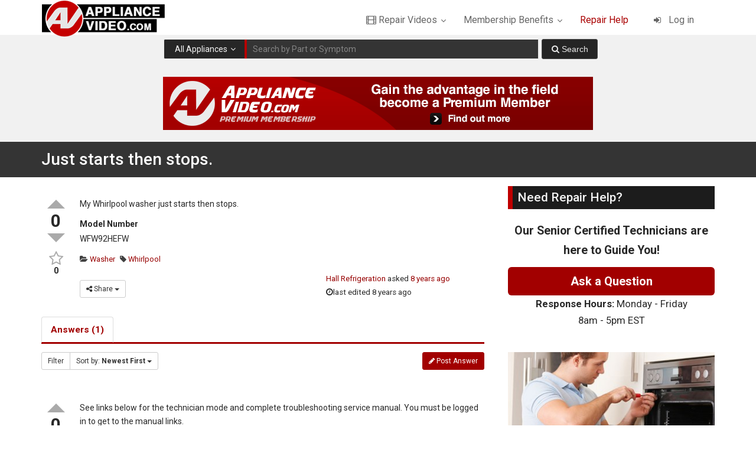

--- FILE ---
content_type: text/html; charset=UTF-8
request_url: https://www.appliancevideo.com/repair-help/question/wfw92hefw
body_size: 23523
content:
<!DOCTYPE html>
<!--[if IE 7]>
<html class="ie ie7" lang="en-US">
<![endif]-->
<!--[if IE 8]>
<html class="ie ie8" lang="en-US">
<![endif]-->
<!--[if !(IE 7) | !(IE 8)  ]><!-->
<html lang="en-US">
<!--<![endif]-->
<head>
<meta charset="UTF-8" />
<meta name="viewport" content="width=device-width, minimum-scale=1.0, initial-scale=1.0">
<title>Just starts then stops. | Appliance Video</title>


<!--[if lte IE 9]>
<style>.spg-grids li{opacity: 1 !important;}</style>
<![endif]-->

<!--[if lt IE 9]>
<script src="https://www.appliancevideo.com/wp-content/themes/truemag/js/html5.js" type="text/javascript"></script>
<![endif]-->
<!--[if lte IE 9]>
<link rel="stylesheet" type="text/css" href="https://www.appliancevideo.com/wp-content/themes/truemag/css/ie.css" />
<![endif]-->
<script type="text/javascript">
var retina = 'retina='+ window.devicePixelRatio +';'+ retina;
document.cookie = retina;
if(document.cookie){
	// document.location.reload(true);
}
</script>
 
	<meta property="description" content="The Leaders in Appliance Repair Resources"/>
	
<link rel='dns-prefetch' href='//ajax.googleapis.com' />
<link rel='dns-prefetch' href='//fonts.googleapis.com' />
<link rel='dns-prefetch' href='//s.w.org' />
<link rel='stylesheet' id='wti_like_post_style-css'  href='https://www.appliancevideo.com/wp-content/plugins/wti-like-post/css/wti_like_post.css?ver=2b59eab9bf0b08d773760fe60844074e' type='text/css' media='all' />
<link rel='stylesheet' id='jquery.bxslider-css'  href='//www.appliancevideo.com/wp-content/plugins/testimonials-widget/includes/libraries/bxslider-4/dist/jquery.bxslider.css?ver=2b59eab9bf0b08d773760fe60844074e' type='text/css' media='all' />
<link rel='stylesheet' id='Axl_Testimonials_Widget-css'  href='//www.appliancevideo.com/wp-content/plugins/testimonials-widget/assets/css/testimonials-widget.css?ver=2b59eab9bf0b08d773760fe60844074e' type='text/css' media='all' />
<link rel='stylesheet' id='sabai-css'  href='https://www.appliancevideo.com/wp-content/plugins/sabai/assets/css/main.min.css?ver=2b59eab9bf0b08d773760fe60844074e' type='text/css' media='screen' />
<link rel='stylesheet' id='sabai-discuss-css'  href='https://www.appliancevideo.com/wp-content/plugins/sabai-discuss/assets/css/main.min.css?ver=2b59eab9bf0b08d773760fe60844074e' type='text/css' media='screen' />
<link rel='stylesheet' id='jquery-ui-css'  href='//ajax.googleapis.com/ajax/libs/jqueryui/1.11.4/themes/ui-lightness/jquery-ui.min.css?ver=2b59eab9bf0b08d773760fe60844074e' type='text/css' media='all' />
<link rel='stylesheet' id='jquery-bxslider-css'  href='https://www.appliancevideo.com/wp-content/plugins/sabai/assets/css/jquery.bxslider.min.css?ver=2b59eab9bf0b08d773760fe60844074e' type='text/css' media='screen' />
<link rel='stylesheet' id='sabai-font-awesome-css'  href='https://www.appliancevideo.com/wp-content/plugins/sabai/assets/css/font-awesome.min.css?ver=2b59eab9bf0b08d773760fe60844074e' type='text/css' media='screen' />
<link rel='stylesheet' id='wp-block-library-css'  href='https://www.appliancevideo.com/wp-includes/css/dist/block-library/style.min.css?ver=2b59eab9bf0b08d773760fe60844074e' type='text/css' media='all' />
<link rel='stylesheet' id='sf-style-css'  href='https://www.appliancevideo.com/wp-content/plugins/profi-search-filter/res/style.css?ver=2b59eab9bf0b08d773760fe60844074e' type='text/css' media='all' />
<link rel='stylesheet' id='ubermenu-roboto-css'  href='//fonts.googleapis.com/css?family=Roboto%3A%2C300%2C400%2C700&#038;ver=2b59eab9bf0b08d773760fe60844074e' type='text/css' media='all' />
<link rel='stylesheet' id='wp-pagenavi-css'  href='https://www.appliancevideo.com/wp-content/plugins/wp-pagenavi/pagenavi-css.css?ver=2.70' type='text/css' media='all' />
<link rel='stylesheet' id='parent-style-css'  href='https://www.appliancevideo.com/wp-content/themes/truemag/style.css?ver=2b59eab9bf0b08d773760fe60844074e' type='text/css' media='all' />
<link rel='stylesheet' id='videojs-cactus-css'  href='https://www.appliancevideo.com/wp-content/themes/truemag/js/videojs/video-js.min.css?ver=2b59eab9bf0b08d773760fe60844074e' type='text/css' media='all' />
<link rel='stylesheet' id='google-font-css'  href='//fonts.googleapis.com/css?family=Roboto%3A+100%2C300%2C400%2C500%2C700%2C900&#038;ver=2b59eab9bf0b08d773760fe60844074e' type='text/css' media='all' />
<link rel='stylesheet' id='colorbox-css'  href='https://www.appliancevideo.com/wp-content/themes/truemag/js/colorbox/colorbox.css?ver=2b59eab9bf0b08d773760fe60844074e' type='text/css' media='all' />
<link rel='stylesheet' id='bootstrap-css'  href='https://www.appliancevideo.com/wp-content/themes/truemag/css/bootstrap.min.css?ver=2b59eab9bf0b08d773760fe60844074e' type='text/css' media='all' />
<link rel='stylesheet' id='tooltipster-css'  href='https://www.appliancevideo.com/wp-content/themes/truemag/css/tooltipster.css?ver=2b59eab9bf0b08d773760fe60844074e' type='text/css' media='all' />
<link rel='stylesheet' id='fontastic-entypo-css'  href='https://www.appliancevideo.com/wp-content/themes/truemag/fonts/fontastic-entypo.css?ver=2b59eab9bf0b08d773760fe60844074e' type='text/css' media='all' />
<link rel='stylesheet' id='google-font-Oswald-css'  href='//fonts.googleapis.com/css?family=Oswald%3A300&#038;ver=2b59eab9bf0b08d773760fe60844074e' type='text/css' media='all' />
<link rel='stylesheet' id='style-css'  href='https://www.appliancevideo.com/wp-content/themes/truemag-child/style.css?ver=2b59eab9bf0b08d773760fe60844074e' type='text/css' media='all' />
<link rel='stylesheet' id='flat-style-css'  href='https://www.appliancevideo.com/wp-content/themes/truemag/css/flat-style.css?ver=2b59eab9bf0b08d773760fe60844074e' type='text/css' media='all' />
<link rel='stylesheet' id='font-awesome-css'  href='https://www.appliancevideo.com/wp-content/themes/truemag/fonts/css/font-awesome.min.css?ver=2b59eab9bf0b08d773760fe60844074e' type='text/css' media='all' />
<link rel='stylesheet' id='truemag-icon-blg-css'  href='https://www.appliancevideo.com/wp-content/themes/truemag/css/justVectorFont/stylesheets/justVector.css?ver=2b59eab9bf0b08d773760fe60844074e' type='text/css' media='all' />
<link rel='stylesheet' id='malihu-scroll-css-css'  href='https://www.appliancevideo.com/wp-content/themes/truemag/js/malihu-scroll/jquery.mCustomScrollbar.min.css?ver=2b59eab9bf0b08d773760fe60844074e' type='text/css' media='all' />
<link rel='stylesheet' id='mashmenu-css-css'  href='https://www.appliancevideo.com/wp-content/themes/truemag/inc/megamenu/css/mashmenu.css?ver=2b59eab9bf0b08d773760fe60844074e' type='text/css' media='all' />
<link rel='stylesheet' id='mobile.nav.frontend.css-css'  href='https://www.appliancevideo.com/wp-content/plugins/SD-mobile-nav/css/mobile.nav.frontend.css?ver=2b59eab9bf0b08d773760fe60844074e' type='text/css' media='all' />
<!--[if lt IE 9]>
<link rel='stylesheet' id='vc_lte_ie9-css'  href='https://www.appliancevideo.com/wp-content/plugins/js_composer/assets/css/vc_lte_ie9.min.css?ver=6.0.3' type='text/css' media='screen' />
<![endif]-->
<link rel='stylesheet' id='ubermenu-css'  href='https://www.appliancevideo.com/wp-content/plugins/ubermenu/pro/assets/css/ubermenu.min.css?ver=3.2.5' type='text/css' media='all' />
<link rel='stylesheet' id='ubermenu-clean-white-css'  href='https://www.appliancevideo.com/wp-content/plugins/ubermenu/pro/assets/css/skins/cleanwhite.css?ver=2b59eab9bf0b08d773760fe60844074e' type='text/css' media='all' />
<link rel='stylesheet' id='ubermenu-custom-stylesheet-css'  href='https://www.appliancevideo.com/wp-content/plugins/ubermenu/custom/custom.css?ver=3.2.5' type='text/css' media='all' />
<link rel='stylesheet' id='bsf-Defaults-css'  href='https://www.appliancevideo.com/wp-content/uploads/smile_fonts/Defaults/Defaults.css?ver=2b59eab9bf0b08d773760fe60844074e' type='text/css' media='all' />
<link rel='stylesheet' id='bsf-avicons-css'  href='https://www.appliancevideo.com/wp-content/uploads/smile_fonts/avicons/avicons.css?ver=2b59eab9bf0b08d773760fe60844074e' type='text/css' media='all' />
<link rel='stylesheet' id='seedredux-google-fonts-seed_cspv4-css'  href='https://fonts.googleapis.com/css?family=Open+Sans%3A700%2C400&#038;ver=1626988093' type='text/css' media='all' />
<link rel='stylesheet' id='amrusers-css'  href='https://www.appliancevideo.com/wp-content/plugins/amr-users/css/amrusersfront.css?ver=2b59eab9bf0b08d773760fe60844074e' type='text/css' media='all' />
<link rel='stylesheet' id='dashicons-css'  href='https://www.appliancevideo.com/wp-includes/css/dashicons.min.css?ver=2b59eab9bf0b08d773760fe60844074e' type='text/css' media='all' />
<script type='text/javascript' src='https://www.appliancevideo.com/wp-includes/js/jquery/jquery.js?ver=1.12.4-wp'></script>
<script type='text/javascript' src='https://www.appliancevideo.com/wp-includes/js/jquery/jquery-migrate.min.js?ver=1.4.1'></script>
<script type='text/javascript'>
/* <![CDATA[ */
var wtilp = {"ajax_url":"https:\/\/www.appliancevideo.com\/wp-admin\/admin-ajax.php"};
/* ]]> */
</script>
<script type='text/javascript' src='https://www.appliancevideo.com/wp-content/plugins/wti-like-post/js/wti_like_post.js?ver=2b59eab9bf0b08d773760fe60844074e'></script>
<!--[if lt IE 8]>
<script type='text/javascript' src='https://www.appliancevideo.com/wp-includes/js/json2.min.js?ver=2015-05-03'></script>
<![endif]-->
<script type='text/javascript' src='https://www.appliancevideo.com/wp-content/plugins/sabai/assets/js/bootstrap.min.js'></script>
<script type='text/javascript' src='https://www.appliancevideo.com/wp-content/plugins/sabai/assets/js/bootstrap-growl.min.js'></script>
<script type='text/javascript' src='https://www.appliancevideo.com/wp-content/plugins/sabai/assets/js/jquery.scrollTo.min.js'></script>
<script type='text/javascript' src='https://www.appliancevideo.com/wp-content/plugins/sabai/assets/js/jquery-ajaxreadystate.min.js'></script>
<script type='text/javascript' src='https://www.appliancevideo.com/wp-content/plugins/sabai/assets/js/sabai.min.js'></script>
<script type='text/javascript' src='https://www.appliancevideo.com/wp-content/plugins/sabai/assets/js/jquery.autosize.min.js'></script>
<script type='text/javascript' src='https://www.appliancevideo.com/wp-content/plugins/sabai/assets/js/jquery.coo_kie.min.js'></script>
<script type='text/javascript' src='https://www.appliancevideo.com/wp-content/plugins/sabai/assets/js/jquery.bxslider.min.js'></script>
<script type='text/javascript'>
/* <![CDATA[ */
var hmwp_tr_arr = {"enable_nonce":""};
/* ]]> */
</script>
<script type='text/javascript' src='https://www.appliancevideo.com/wp-content/plugins/hide_my_wp/js/scripts.js?ver=5.6'></script>
<script type='text/javascript'>
/* <![CDATA[ */
var asf = {"ajaxurl":"https:\/\/www.appliancevideo.com\/wp-admin\/admin-ajax.php"};
/* ]]> */
</script>
<script type='text/javascript' src='https://www.appliancevideo.com/wp-content/plugins/advance-search-form/searchform.js?ver=2b59eab9bf0b08d773760fe60844074e'></script>
<script type='text/javascript' src='https://www.appliancevideo.com/wp-content/plugins/advance-search-form/jquery.mousewheel.js?ver=2b59eab9bf0b08d773760fe60844074e'></script>
<script type='text/javascript' src='https://www.appliancevideo.com/wp-content/plugins/profi-search-filter/res/sf.js?ver=2b59eab9bf0b08d773760fe60844074e'></script>
<script type='text/javascript' src='https://www.appliancevideo.com/wp-content/plugins/smooth-mousewheel/smooth_scroll/js/min/gambit-smoothscroll-min.js?ver=3.0.1'></script>
<script type='text/javascript' src='https://www.appliancevideo.com/wp-content/themes/truemag/js/videojs/video.js?ver=2b59eab9bf0b08d773760fe60844074e'></script>
<script type='text/javascript' src='https://www.appliancevideo.com/wp-content/plugins/SD-mobile-nav/js/jquery.sidr.js?ver=2b59eab9bf0b08d773760fe60844074e'></script>
<link rel='https://api.w.org/' href='https://www.appliancevideo.com/wp-json/' />
		<script>var sf_ajax_root = 'https://www.appliancevideo.com/wp-admin/admin-ajax.php'</script>
		<script>new GambitSmoothScroll({speed: 800,amount: 170});</script><style id="ubermenu-custom-generated-css">
/** UberMenu Custom Menu Styles (Customizer) **/
/* main */
.ubermenu-main .ubermenu-item .ubermenu-submenu-drop { -webkit-transition-duration:300ms; -ms-transition-duration:300ms; transition-duration:300ms; }
.ubermenu-main .ubermenu-item-level-0 > .ubermenu-target { font-size:1.2em; -webkit-box-shadow:inset 1px 0 0 0 rgba(255,255,255,.1); -moz-box-shadow:inset 1px 0 0 0 rgba(255,255,255,.1); -o-box-shadow:inset 1px 0 0 0 rgba(255,255,255,.1); box-shadow:inset 1px 0 0 0 rgba(255,255,255,.1); }
.ubermenu-main .ubermenu-nav .ubermenu-item.ubermenu-item-level-0 > .ubermenu-target { font-weight:normal; }
.ubermenu-main .ubermenu-item-level-0.ubermenu-active > .ubermenu-target,.ubermenu-main .ubermenu-item-level-0:hover > .ubermenu-target { -webkit-box-shadow:inset 1px 0 0 0 rgba(255,255,255,.6); -moz-box-shadow:inset 1px 0 0 0 rgba(255,255,255,.6); -o-box-shadow:inset 1px 0 0 0 rgba(255,255,255,.6); box-shadow:inset 1px 0 0 0 rgba(255,255,255,.6); }
.ubermenu-main .ubermenu-item-level-0 > .ubermenu-submenu-drop { box-shadow:0 0 20px rgba(0,0,0, 1); }
.ubermenu-main, .ubermenu-main .ubermenu-target, .ubermenu-main .ubermenu-nav .ubermenu-item-level-0 .ubermenu-target, .ubermenu-main div, .ubermenu-main p, .ubermenu-main input { font-family:'Roboto', sans-serif; }
.ubermenu-main { clear:both; }
.ubermenu-main.ubermenu-sticky .ubermenu-nav { width:1140px; max-width:100%; margin:0 auto; float:none; }
.ubermenu-main.ubermenu-sticky { background:#2f2f2f; }


/** UberMenu Custom Menu Item Styles (Menu Item Settings) **/
/* 292 */   .ubermenu .ubermenu-item.ubermenu-item-292 > .ubermenu-target { background:#b20000; }
/* 17937 */ .ubermenu .ubermenu-item.ubermenu-item-17937 > .ubermenu-target { background:#b50000; color:#ffffff; }


/** UberMenu Sticky CSS **/
.ubermenu.ubermenu-sticky, .ubermenu-responsive-toggle.ubermenu-sticky{ z-index:1000; margin-top:0; }.ubermenu-sticky.ubermenu-sticky-full-width{ left:0; width:100%; max-width:100%; }
.ubermenu-sticky-full-width.ubermenu-sticky .ubermenu-nav{ padding-left:1px; }
@media screen and (max-width: 959px){ 
  .ubermenu-responsive-toggle.ubermenu-sticky{ height:43px; left:0; width:100% !important; } 
  .ubermenu.ubermenu-responsive.ubermenu-sticky{ margin-top:43px; left:0; width:100% !important; } 
  /* Mobile Sticky */
  .ubermenu.ubermenu-is-mobile.ubermenu-sticky { min-height:400px; max-height:600px; overflow-y:auto !important; -webkit-overflow-scrolling:touch; }
  .ubermenu.ubermenu-is-mobile.ubermenu-sticky > .ubermenu-nav{ height:100%; }
  .ubermenu.ubermenu-is-mobile.ubermenu-sticky .ubermenu-active > .ubermenu-submenu-drop{ max-height:none; }
}
/* Special Classes */ .ubermenu .ubermenu-item.um-sticky-only{ display:none !important; } .ubermenu.ubermenu-sticky .ubermenu-item-level-0.um-sticky-only{ display:inline-block !important; } .ubermenu.ubermenu-sticky .ubermenu-submenu .ubermenu-item.um-sticky-only{ display:block !important; } .ubermenu .ubermenu-item-level-0.um-unsticky-only{ display:inline-block !important; } .ubermenu .ubermenu-submenu .ubermenu-item.um-unsticky-only{ display:block !important; } .ubermenu.ubermenu-sticky .ubermenu-item.um-unsticky-only{ display:none !important; }
@media screen and (min-width:783px){ .admin-bar .ubermenu.ubermenu-sticky, .admin-bar .ubermenu-responsive-toggle.ubermenu-sticky{ margin-top:32px; } }
@media screen and (min-width:783px) and (max-width:){ .admin-bar .ubermenu.ubermenu-sticky{ margin-top:78px; } }
@media screen and (min-width:600px) and (max-width:782px){ .admin-bar .ubermenu.ubermenu-sticky, .admin-bar .ubermenu-responsive-toggle.ubermenu-sticky{ margin-top:46px; } .admin-bar .ubermenu.ubermenu-sticky{ margin-top:89px; } }

/* Status: Loaded from Transient */

</style><script type="text/javascript">
jQuery(document).ready(function($){

	});
</script>
<style>
</style>
		<style id="sdrn_css" type="text/css" >
			/* apply appearance settings */
			#sdrn_bar {
				background: #f9f9f9;
			}
			#sdrn_bar .menu_title, #sdrn_bar .sdrn_icon_menu {
				color: #5b5b5b;
			}
			#sdrn_bar .sdrn_ic span {
				background: #5b5b5b;
			}
			#sdrn_menu {
				background: #a00000!important;
			}
			#sdrn_menu.sdrn_levels ul li {
				border-bottom:1px solid #b50000;
				border-top:1px solid #8e0000;
			}
			#sdrn_menu ul li a {
				color: #f9f9f9;
			}
			#sdrn_menu ul li a:hover {
				color: #ffffff;
			}
			#sdrn_menu.sdrn_levels a.sdrn_parent_item {
				border-left:1px solid #8e0000;
			}
			#sdrn_menu .sdrn_icon_par {
				color: #f9f9f9;
			}
			#sdrn_menu .sdrn_icon_par:hover {
				color: #ffffff;
			}
			#sdrn_menu.sdrn_levels ul li ul {
				border-top:1px solid #b50000;
			}

			#sdrn_s {
				color: #f9f9f9;
				border:1px solid #aa0000;
				background: #212121			}

			#sdrn_searchsubmit {
				color: #f9f9f9;
			}

			#sdrn_menu  .sdrn_searchsubmit_ic:before {
				color: #f9f9f9;
			}

							#sdrn_menu, #sdrn_menu ul, #sdrn_menu li {
					border-bottom:none!important;
				}
				#sdrn_menu.sdrn_levels > ul {
					border-bottom:1px solid #8e0000!important;
				}
				.sdrn_no_border_bottom {
					border-bottom:none!important;
				}
				#sdrn_menu.sdrn_levels ul li ul {
					border-top:none!important;
				}
			
							#sdrn_menu.left {
					width:60%;
					left: -60%;
					right: auto;
				}
			
							#sdrn_menu.right {
					width:60%;
					right: -60%;
					left: auto;
				}
			
			
							#sdrn_bar .sdrn_ic {
					float: right!important;
					margin-right:0px!important;
				}
				#sdrn_bar .bar_logo {
					pading-left: 0px;
				}
			
										/* show the bar and hide othere navigation elements */
				@media only screen and (max-width: 990px) {
					 html { padding-top: 42px!important; } 										#sdrn_bar { display: block!important; }
					.main-menu, .collapse, .navbar-collapse, .navbar-toggle, .off-canvas-toggle, .logo, .headline-search { display:none!important; }				}
				/* hide the bar & the menu */
				@media only screen and (min-width: 991px) {
				}
			
			
			
			

			

				#sdrn_menu .sdrn_icon_par.fa-star:before { content: "\f005"; } #sdrn_menu .sdrn_par_opened.fa-star:before { content: "\f005"!important; } #sdrn_menu .sdrn_item_custom_icon.fa-star:before { content: "\f005"!important; } #sdrn_menu .sdrn_icon_par.fa-user:before { content: "\f007"; } #sdrn_menu .sdrn_par_opened.fa-user:before { content: "\f007"!important; } #sdrn_menu .sdrn_item_custom_icon.fa-user:before { content: "\f007"!important; } #sdrn_menu .sdrn_icon_par.fa-film:before { content: "\f008"; } #sdrn_menu .sdrn_par_opened.fa-film:before { content: "\f008"!important; } #sdrn_menu .sdrn_item_custom_icon.fa-film:before { content: "\f008"!important; } #sdrn_menu .sdrn_icon_par.fa-cog:before { content: "\f013"; } #sdrn_menu .sdrn_par_opened.fa-cog:before { content: "\f013"!important; } #sdrn_menu .sdrn_item_custom_icon.fa-cog:before { content: "\f013"!important; } #sdrn_menu .sdrn_icon_par.fa-sign-out:before { content: "\f08b"; } #sdrn_menu .sdrn_par_opened.fa-sign-out:before { content: "\f08b"!important; } #sdrn_menu .sdrn_item_custom_icon.fa-sign-out:before { content: "\f08b"!important; } #sdrn_menu .sdrn_icon_par.fa-sign-in:before { content: "\f090"; } #sdrn_menu .sdrn_par_opened.fa-sign-in:before { content: "\f090"!important; } #sdrn_menu .sdrn_item_custom_icon.fa-sign-in:before { content: "\f090"!important; } #sdrn_menu .sdrn_icon_par.fa-wrench:before { content: "\f0ad"; } #sdrn_menu .sdrn_par_opened.fa-wrench:before { content: "\f0ad"!important; } #sdrn_menu .sdrn_item_custom_icon.fa-wrench:before { content: "\f0ad"!important; } #sdrn_menu .sdrn_icon_par.fa-file-text:before { content: "\f15c"; } #sdrn_menu .sdrn_par_opened.fa-file-text:before { content: "\f15c"!important; } #sdrn_menu .sdrn_item_custom_icon.fa-file-text:before { content: "\f15c"!important; } #sdrn_menu .sdrn_icon_par.fa-thumbs-up:before { content: "\f164"; } #sdrn_menu .sdrn_par_opened.fa-thumbs-up:before { content: "\f164"!important; } #sdrn_menu .sdrn_item_custom_icon.fa-thumbs-up:before { content: "\f164"!important; } 
		</style>
		<meta name="generator" content="Powered by WPBakery Page Builder - drag and drop page builder for WordPress."/>
<script type="text/javascript">var SABAI = SABAI || {}; SABAI.isRTL =  false; SABAI.domain = ""; SABAI.path = "/";</script><link rel="canonical" href="https://www.appliancevideo.com/repair-help/question/wfw92hefw" /><meta property="og:url" content="https://www.appliancevideo.com/repair-help/question/wfw92hefw" /><link rel="icon" href="https://www.appliancevideo.com/wp-content/uploads/2014/04/cropped-avsiteicon-1-32x32.jpg" sizes="32x32" />
<link rel="icon" href="https://www.appliancevideo.com/wp-content/uploads/2014/04/cropped-avsiteicon-1-192x192.jpg" sizes="192x192" />
<link rel="apple-touch-icon-precomposed" href="https://www.appliancevideo.com/wp-content/uploads/2014/04/cropped-avsiteicon-1-180x180.jpg" />
<meta name="msapplication-TileImage" content="https://www.appliancevideo.com/wp-content/uploads/2014/04/cropped-avsiteicon-1-270x270.jpg" />
<!-- custom css -->
				<style type="text/css">	body,
    .video-item .item-content, .item-head h3, .item-head h3 a,
    .comment-content p, .comment-meta cite, .comment-meta cite a,
    .cactus-sub-wrap .entry-title a{
    	color: #282828;
    }
    .dark-div a.bgcolor1hover:hover{color: #000;}
    .dark-div button:hover,.dark-div input[type='submit']:hover,
    .dark-div .navbar-toggle:hover,
    .dark-div .topnav-light .navbar-toggle:hover,
    .player-button .next-post.same-cat a:hover,
    .player-button .prev-post.same-cat a:hover,
    .box-more.single-full-pl:hover,
    .video-series-list .btn:hover, .video-series-list .btn.series-current{
        border-color:#ff0000;
        background:#ff0000;
    }
    #slider .video_slider  .carousel-pagination a.selected,
    #slider .video_slider .ct-btn{background:#ff0000;}
    #slider .video_slider .carousel-pagination a:hover,
    #slider .video_slider .carousel-pagination a.selected{border-color:#ff0000;}
    #bottom .widget.PI_SimpleTwitterTweets ul li:hover:before,
    .dark-div a:hover,
    .dark-div ul li:before,
    .maincolor1, a.maincolor1,
    .maincolor1hover:hover,
    a.maincolor1hover:hover,
    .main-menu li.current-menu-item > a,
    .main-menu .nav > li > a:hover,
    .main-menu .nav > li:hover > a,
    #top-nav.topnav-light .main-menu li.current-menu-item > a,
    #top-nav.topnav-light .main-menu .nav > li > a:hover,
    #top-nav .dropdown-menu li>a:before,
    #top-nav .dropdown-menu>li>a:hover,
    #top-nav .dropdown-menu>li>a:focus,
    .preview-mode .video-item h3 a:hover,
    .player-button a:hover,
    .video-toolbar-item.like-dislike .status:before,
    #top-carousel.inbox-more  .bgcolor1hover:hover,
    #top-carousel.inbox-more a.bgcolor1hover:hover,
    #head-carousel #metro-carousel.is-carousel .carousel-button a:hover,
    #head-carousel #big-carousel.is-carousel .carousel-button a:hover,
    #control-stage-carousel .video-item:hover .item-head,
    #control-stage-carousel .video-item:hover .item-head h3,
    #control-stage-carousel .control-up:hover,
    #control-stage-carousel .control-down:hover,
    .mashmenu .menu li.level0:hover>a,
    .mashmenu .menu li.level0:hover .sub-channel li.hover a,
    .mashmenu .columns .list a:hover,
    .mashmenu .content-item .title a:hover,
    .headline .htitle marquee a,
    .headline .htitle marquee p,
    .headline .htitle .hicon i,
    .headline .htitle .scroll-text ul li a,
    .headline .htitle .scroll-text ul li p,
    .headline .htitle h4,
    .headline-content.col-md-9 .headline .htitle .scroll-text ul li a:hover,
    .headline .htitle .scroll-text ul li p:hover,
    .dark-div .navbar-toggle, .dark-div .topnav-light .navbar-toggle,
    .headline-content .headline .htitle .scroll-text ul li a:hover,
    .headline .htitle .scroll-text ul li p:hover,.headline .htitle .hicon .first-tex,
    .topnav-light .headline-content.col-md-6 .headline .htitle .scroll-text ul li a:hover,
    .topnav-light .headline .htitle .scroll-text ul li p:hover,
    header #top-carousel.cat-carousel .video-item h3 a:hover,
    .amazing .rating-bar.bgcolor2,
    .wpb_accordion .wpb_accordion_wrapper .wpb_accordion_header.ui-accordion-header-active a,
    .wpb_accordion .wpb_accordion_wrapper .wpb_accordion_header.ui-accordion-header-active:before,
	.pathway a:hover, .dark-div .pathway a:hover,
    .woocommerce .products .star-rating, .woocommerce-page .products .star-rating,
    .dark-div .smart-box .item-head h3 a:hover,
    .off-canvas-inner ul li a:before{
        color: #ff0000;
    }
    .carousel-dotted a.selected, .carousel-dotted a:hover, 
    .bgcolor1,
    .bgcolor1hover:hover,
    a.bgcolor1hover:hover,
    .rich-list li:hover .rich-list-icon,
    .video-item.marking_vd .mark_bg,
    header #top-carousel.cat-carousel .bgcolor2,
    #bottom .widget ul li:hover:before,
    .amazing .slide .ct-btn, .classy-carousel-horizon #stage-carousel .video-item .ct-btn,
    #classy-carousel #top-carousel .video-item.selected .item-thumbnail .item-head{
        background-color: #ff0000;
    }
    .dark-div textarea:focus,
    .dark-div input[type='text']:focus,
    .dark-div input[type='url']:focus,
    .dark-div input[type='email']:focus,
    .dark-div input[type='number']:focus,
    .dark-div input[type='password']:focus,
    .dark-div select:focus,
    .bordercolor1,
    .bordercolor1hover:hover,
    .dark-form .form-control:focus,
    .dark-form .input-group:hover .form-control,
    .dark-form .input-group:hover .form-control:focus,
    .dark-form .input-group:hover .input-group-btn .btn-default,
    #control-stage-carousel .video-item:hover,
    #control-stage-carousel .video-item.selected,
    #control-stage-carousel .control-up:hover,
    #control-stage-carousel .control-down:hover,
    #top-carousel.full-more a.maincolor1:hover,
    #top-carousel.cat-carousel .is-carousel .carousel-button a:hover,
    .wpb_accordion .wpb_accordion_section.group h3.ui-accordion-header-active,
    .wpb_accordion .wpb_accordion_wrapper .wpb_accordion_content.ui-accordion-content-active,
    #bottom .widget ul li:before,
    .cactus-video-list-content .control-up:hover, 
    .cactus-video-list-content .control-down:hover,
    .cactus-video-list-content .cactus-widget-posts .cactus-widget-posts-item.active{
        border-color: #ff0000;
    }
    .video-toolbar-item.like-dislike .status,
    .video-toolbar-item.like-dislike:hover .status,
    .layout-2 .submit-video .btn:hover, .layout-3 .submit-video .btn:hover{
        border-color:#ff0000 !important;
        background:#ff0000 !important;
    }
	.widget_revslider .tp-bullets.simplebullets.round .bullet:hover{background:#ff0000}
    .woocommerce ul.products li.product .onsale, .woocommerce-page ul.products li.product .onsale,
    .widget_revslider .tp-bullets.simplebullets.round .bullet.selected{background:#ff0000}
	.tp-caption.tm_heading,
    .cactus-video-list-content .control-up:hover, .cactus-video-list-content .control-down:hover,
    .dark-div .cactus-video-list-content .video-listing .cactus-widget-posts .widget-posts-title a:hover{color:#ff0000}
    .pull-right .social-icon.shopping:hover{color: #ff0000 !important;}
	.tp-button.tm_button{background-color: #ff0000; background-image: -webkit-gradient(linear, left top, left bottom, from(#ff0000), to(#1050000));background-image: -webkit-linear-gradient(top, #ff0000, #1050000); background-image: -moz-linear-gradient(top, #ff0000, #1050000); background-image: -ms-linear-gradient(top, #ff0000, #1050000); background-image: -o-linear-gradient(top, #ff0000, #1050000); background-image: linear-gradient(to bottom, #ff0000, #1050000);filter:progid:DXImageTransform.Microsoft.gradient(GradientType=0,startColorstr=#ff0000,endColorstr=#1050000)}
    #account-form div.formleft table.form-table tbody tr td input:focus, 
    #account-form div.formleft table.form-table tbody tr td select:focus,
	blockquote,
    textarea:focus,
    input[type='text']:focus,
    input[type='url']:focus,
    input[type='email']:focus,
    input[type='number']:focus,
    input[type='password']:focus,
    select:focus,
    .bordercolor2, .bordercolor2hover:hover,
    .carousel-pagination a:hover,
    .carousel-pagination a.selected,
    .wp-pagenavi .current,
    .panel-default,.panel.panel-default:hover,
    .icon-checklist .border,
    .woocommerce .woocommerce-ordering select, .woocommerce-page .woocommerce-ordering select,
    .woocommerce-checkout .login-tm input.button,
    .buddypress #buddypress .standard-form textarea:focus, .buddypress #buddypress .standard-form input[type=text]:focus, .buddypress #buddypress .standard-form input[type=text]:focus, .buddypress #buddypress .standard-form input[type=color]:focus, .buddypress #buddypress .standard-form input[type=date]:focus, .buddypress #buddypress .standard-form input[type=datetime]:focus, .buddypress #buddypress .standard-form input[type=datetime-local]:focus, .buddypress #buddypress .standard-form input[type=email]:focus, .buddypress #buddypress .standard-form input[type=month]:focus, .buddypress #buddypress .standard-form input[type=number]:focus, .buddypress #buddypress .standard-form input[type=range]:focus, .buddypress #buddypress .standard-form input[type=search]:focus, .buddypress #buddypress .standard-form input[type=tel]:focus, .buddypress #buddypress .standard-form input[type=time]:focus, .buddypress #buddypress .standard-form input[type=url]:focus, .buddypress #buddypress .standard-form input[type=week]:focus, .buddypress #buddypress .standard-form select:focus, .buddypress #buddypress .standard-form input[type=password]:focus, .buddypress #buddypress .dir-search input[type=search]:focus, .buddypress #buddypress .dir-search input[type=text]:focus,
    .channel-list .subs-button .subs-row .subs-cell > span.subscribe-counter,
    .cactus-new-feed .subs-button:not(.subscribed) .subs-row .subs-cell > span.subscribe-counter{
    	border-color:#970000;
	}
    .wp-pagenavi .current,.wp-pagenavi a:hover{border-color:#970000 !important;}
    table th,
    .maincolor2, a.maincolor2, .maincolor2hover:hover, a, a:hover,
    ul li:before,
    .dark-div .maincolor2hover:hover,
    .video-item h2 a:hover, .video-item h3 a:hover,
    .video-item .item-author,
    .light-title,
    .video-toolbar-item.like-dislike .status,
    a.comment-reply-link,
    .video-toolbar-item.like-dislike .watch-action .action-like a:hover,
    .video-toolbar-item.like-dislike .watch-action .action-like a:hover:after,
    .video-toolbar-item.like-dislike .watch-action  .action-unlike a:hover,
    .video-toolbar-item.like-dislike .watch-action  .action-unlike a:hover:after,
    .top_authors_widget .tm_top_author ul li .tm_img2 a:hover,
    .tm_widget_categories ul,
    .tm_widget_categories ul li a:hover,
    #review-box h2.review-box-header,
    .review-stars .review-final-score,
    .review-stars .review-final-score h4,
    #review-box strong,.review-stars .taq-score,
    #tm_recentcomments .tm_recentcomments .info_rc a:hover,
    .widget.widget-border.widget_nav_menu .menu .menu-item a:hover,
    .widget.widget-border.widget_nav_menu .menu .menu-item ul li a:hover,
    .widget.widget-border.widget_nav_menu .menu li.current-menu-item > a,
    .widget_tm_mostlikedpostswidget ul,
    .widget_tm_mostlikedpostswidget ul li a:hover,
    .tm_widget_most_viewed_entries ul,
    .tm_widget_most_viewed_entries ul li a:hover,
    .related-title,
    .tmr-head h3,.tmr-stars,.tmr-final,
    .is-carousel.simple-carousel.testimonial .name.pos,
    .panel-default .panel-title a,.panel.panel-default .panel-heading:before,
    .boxed-icon .boxed-item .heading,.boxed-icon .boxed-item .ic_st2,
    .icon-checklist li i,
    .action-like.change-color a:after,
    .action-unlike.change-color a:after,
    .tooltipster-content .gv-title,
    .buddypress #buddypress div.item-list-tabs ul li a:hover,
    #membership-wrapper legend,
    .register-section h4,
    .standard-form h2,
    #account-form div.formleft p strong,
    .woocommerce .woocommerce-result-count, .woocommerce-page .woocommerce-result-count,
    .woocommerce .woocommerce-ordering select, .woocommerce-page .woocommerce-ordering select,
    .woocommerce .star-rating span, .woocommerce-page .star-rating span,
    .widget_product_categories .product-categories li:before,
    .widget.woocommerce ul li a:hover,
    .woocommerce .cart-collaterals .cart_totals h2, .woocommerce-page .cart-collaterals .cart_totals h2,
    .shipping_calculator h2 a,
    .woocommerce-checkout .woocommerce .woocommerce-info a:focus,
    .woocommerce-checkout .woocommerce .woocommerce-info:before,
    .woocommerce p.stars a.active, .woocommerce-page p.stars a.active,
    .woocommerce p.stars a:hover, .woocommerce-page p.stars a:hover,
    .video-toolbar-item.tm-favories .wpfp-link[href^="?wpfpaction=remove"]:before, .video-toolbar-item.tm-favories .wpfp-link:hover,
    .cactus-listing-heading h1{
    	color:#970000;
    }
    #account-form div.formleft .button-primary,
    #membership-wrapper .link .button,
    #membership-wrapper  div.topbar{background-color: #970000 !important;}    
    .tooltipster-base .gv-button .quick-view,
    .bgcolor2, .bgcolor2hover:hover,
    .wp-pagenavi a:hover, .wp-pagenavi .current,
    .shortcode-asf .asf-tags .search_tags a.filtered,
    .shortcode-asf .asf-tags .search_tags a:hover,
    .carousel-pagination a.selected,
    .solid-noborder .widget-title,
    .member .member-info .member-social a.icon-social:hover,    
    .btn-playall, .btn-playall:focus,
    .subs-button .subs-row .subs-cell a,
    .header-channel .subs-button.subscribed .subs-row .subs-cell a{
        background-color:#970000;
    }
    button,
    input[type='submit'],
    .dark-div .light-div button,
    .dark-div .light-div input[type='submit'],
    .light-button,
    .multilink-btn.current-link,
    .buddypress #buddypress button, .buddypress #buddypress a.button, .buddypress #buddypress input[type=submit], .buddypress #buddypress input[type=button], .buddypress #buddypress input[type=reset], .buddypress #buddypress ul.button-nav li a, .buddypress #buddypress div.generic-button a, .buddypress #buddypress .comment-reply-link, .buddypress a.bp-title-button,
    .cactus-listing-config .load-more:hover{
        background:#970000;
        border-color:#970000;
    }
    .ct-btn{background:#970000;}
    .wp-pagenavi a, .wp-pagenavi span,
    .member .member-info .member-social a.icon-social,
    .widget.widget-border.widget_nav_menu .menu .menu-item:before{
        border-color:#970000;
        color:#970000;
    }
    .light-button,
    .cactus-listing-config .load-more,
	.cactus-listing-config .load-more:focus{
        border-color:#970000;
    }
    .advanced_trending_videos_widget .rt-article-title a, .advanced_popular_videos_widget .rt-article-title a,
    .cactus-listing-config .load-more,
	.cactus-listing-config .load-more:focus{
    	color:#970000;
    }
    .heading-shortcode .module-title * {color:#970000;}
    .compare-table-tm .compare-table-column .compare-table-row.row-first{ background-color:#970000; border:1px solid #970000;}

	.woocommerce #content div.product form.cart .button, .woocommerce div.product form.cart .button, .woocommerce-page #content div.product form.cart .button, .woocommerce-page div.product form.cart .button
    .widget_product_tag_cloud .tagcloud a:hover,
    .woocommerce .widget_price_filter .ui-slider .ui-slider-handle, .woocommerce-page .widget_price_filter .ui-slider .ui-slider-handle,
    .woocommerce table.shop_table thead, .woocommerce-page table.shop_table thead,
    .woocommerce-page table.cart input.checkout-button.button{background:#970000 !important;}
    .woocommerce #payment #place_order, .woocommerce-page #payment #place_order{background:#970000;}
.pull-right .social-icon.shopping:hover{color: #970000 !important;}
html, body, h1, h2, h3, h4, h5, h6, p, span,
.cactus-sub-wrap .entry-title,
.cactus-widget-posts .widget-posts-title{
	font-family: 'Roboto', sans-serif;
}
h1{font-size:30px; }
h2{font-size:22px; }
h3,.cactus-widget-posts .widget-posts-title{font-size:17.5px; }
body,
.cactus-listing-config .load-more {font-size: 1.4em; }
.main-menu .nav > li > a {; }
@media (min-width: 990px){
    .navbar-collapse.collapse {
        display: block!important;
        height: auto!important;
        padding-bottom: 0;
        overflow: visible!important;
    }
    .main-menu .hidden-xs {
    	display: block!important;
    }
    .main-menu .visible-xs {
    	display: none!important;
    }
    .navbar-nav>li {
        float: left;
    }
    .navbar-header {
    	float: left;
    }
    .container>.navbar-header, .container>.navbar-collapse {
		margin-right: 0;
		margin-left: 0;
    }
    .navbar-toggle {
		display: none;
    }
}
@media (max-width: 990px){
#wrap.mnopen a{
	pointer-events: none;
}
#wrap.mnopen .wrap-overlay{
	position:absolute;
	top:0;
	left:0;
	right:0;
	bottom:0;
	z-index:999;
}
body.mnopen #off-canvas{
	pointer-events: auto;
	transform: translate3d(0, 0, 0);
	-moz-transform: translate3d(0, 0, 0);
	-webkit-transform: translate3d(0, 0, 0);
	overflow-scrolling: touch;
	overflow:auto;
	-webkit-overflow-scrolling: touch;
	-ms-overflow-style: -ms-autohiding-scrollbar;
	visibility: visible;
	z-index: 9999;
	transition: transform .4s ease, visibility 0s ease 0s, pointer-events 0s ease .5s;
	-webkit-transition: -webkit-transform .4s ease, visibility 0s ease 0s, pointer-events 0s ease .5s;
}
    .navbar-collapse.collapse {
        display: none!important;
    }
    .main-menu .hidden-xs {
    	display: none!important;
    }
    .main-menu .visible-xs {
    	display: block!important;
    }
    .navbar-nav>li {
        float: none;
    }
    .navbar-header {
    	float: none;
    }
    .navbar-toggle {
		display: block;
    }
    .navbar-collapse.in {
		overflow-y: auto;
    }
    .navbar-right {
    	float: left!important;
    }
    .navbar-collapse {
    	border-top: solid 1px #101010;
        box-shadow: inset 0 1px 0 rgba(255,255,255,0.1);
		-webkit-overflow-scrolling: touch;
    }
    .logo{
        display:block;
        text-align:center;
        margin:0 40px 0 60px
    }
    #off-canvas{
        width:500px;
    }
}
@media (max-width: 767px){
#off-canvas{
	width:500px;
}
}
@media (max-width: 600px){
#off-canvas{
	width:400px;
}
}
@media (max-width: 500px){
#off-canvas{
	width:300px;
}
}
@media (max-width: 400px){
#off-canvas{
	width:250px;
}
}
#body-wrap, .boxed-mode #body-wrap{
	                    background-repeat:repeat;
    }
	    #top-nav .navbar {
	min-height:20px;
}
#top-nav .navbar-header{
	height:20px;
    line-height:20px;
}
#top-nav .main-menu .menu-item-depth-0 > a,
#top-nav .main-menu .menu-item.level0 > a,
.main-menu .nav > li > a.account_cr {
	line-height:-10px;
}
#top-nav .main-menu .navbar-nav.user_submit li a.submit-video{ line-height:-2px;}
#top-nav .main-menu .navbar-nav.nav-search-box li{ line-height:10px;}
#top-nav.layout-3 .main-menu .navbar-nav.user_submit li a.submit-video{ line-height:-22px;}
#top-nav.layout-3 .main-menu .navbar-nav.nav-search-box li{ line-height:-10px;}
/*.layout-3 .nav-search-box{
	padding-top:-10px;
}
.layout-3 .main-menu .nav > li > a.submit-video{
	padding-top:-7.5px;
}*/
#headline.is-fixed-nav,
#headline.is-fixed-nav.layout-3{
	margin-top:20px;
}
    #head-carousel .is-carousel {
    height: 360px;
}
#head-carousel .video-item {
	width: 640px;
    height: 360px;
}
#head-carousel #metro-carousel .video-item .item-thumbnail img {
    width: 640px;
}
#head-carousel #metro-carousel .video-item > .video-item {
    width: 320px;
    height: 180px;
}
#head-carousel #metro-carousel.is-carousel .carousel-button a, #head-carousel #big-carousel.is-carousel .carousel-button a {
    height: 360px;
    line-height: 360px;
}
</style>
			<!-- end custom css --><noscript><style> .wpb_animate_when_almost_visible { opacity: 1; }</style></noscript></head>

<body class="page-template-default page page-id-476 page-parent full-width custom-background-empty single-author sdrn_jquery sdrn_left sdrn_open_sans_yes wpb-js-composer js-comp-ver-6.0.3 vc_responsive sabai-entity-id-12019 sabai-entity-bundle-name-questions sabai-entity-bundle-type-questions">
<a name="top" style="height:0; position:absolute; top:0;" id="top-anchor"></a>
<div id="body-wrap">
<div id="wrap">
    <header class="dark-div">
    		<!-- ad -->
			<!-- ad -->

		        <div id="top-nav" class="topnav-light light-div ">
			<nav class="navbar  navbar-static-top" role="navigation">
				<div class="container">
					<!-- Brand and toggle get grouped for better mobile display -->
					<div class="navbar-header">
						<button type="button" class="navbar-toggle" data-toggle="collapse" data-target=".navbar-collapse">
						  <span class="sr-only">Toggle navigation</span>
						  <i class="fa fa-reorder fa-bars fa-lg"></i>
						</button>
                                                <a class="logo" href="https://www.appliancevideo.com" title="Just starts then stops. | Appliance Video"><img src="https://www.appliancevideo.com/wp-content/uploads/2014/04/logo.png" alt="Just starts then stops. | Appliance Video"/></a>
											</div>
					<!-- Collect the nav links, forms, and other content for toggling -->
					<div class="main-menu collapse navbar-collapse">
						<!--<form class="navbar-form navbar-right search-form" role="search">
							<label class="" for="s">Search for:</label>
							<input type="text" placeholder="SEARCH" name="s" id="s" class="form-control">
							<input type="submit" id="searchsubmit" value="Search">
						</form>-->
                                                						<ul class="nav navbar-nav nav-ul-menu navbar-right hidden-xs">
						
<!-- UberMenu [Configuration:main] [Theme Loc:main-navigation] [Integration:auto] -->
<div id="ubermenu-main-25-main-navigation" class="ubermenu ubermenu-nojs ubermenu-main ubermenu-menu-25 ubermenu-loc-main-navigation ubermenu-responsive-collapse ubermenu-horizontal ubermenu-transition-none ubermenu-trigger-hover_intent ubermenu-skin-clean-white  ubermenu-bar-align-full ubermenu-items-align-left ubermenu-disable-submenu-scroll ubermenu-sub-indicators ubermenu-retractors-responsive"><ul id="ubermenu-nav-main-25-main-navigation" class="ubermenu-nav"><li id="menu-item-292" class="um-sticky-only ubermenu-item ubermenu-item-type-post_type ubermenu-item-object-page ubermenu-item-home ubermenu-item-292 ubermenu-item-level-0 ubermenu-column ubermenu-column-auto" ><a class="ubermenu-target ubermenu-highlight ubermenu-target-with-image ubermenu-item-layout-default ubermenu-item-layout-image_left ubermenu-item-notext" href="https://www.appliancevideo.com/" tabindex="0"><img class="ubermenu-image ubermenu-image-size-full" src="https://www.appliancevideo.com/wp-content/uploads/2014/05/icon-AV-16.png" width="40" height="22" alt="icon-AV-16"  /></a></li><li id="menu-item-424" class="ubermenu-item ubermenu-item-type-taxonomy ubermenu-item-object-category ubermenu-item-has-children ubermenu-parent ubermenu-item-424 ubermenu-item-level-0 ubermenu-column ubermenu-column-auto ubermenu-has-submenu-drop ubermenu-has-submenu-flyout" ><a class="ubermenu-target ubermenu-item-layout-default ubermenu-item-layout-text_only" href="https://www.appliancevideo.com/cate/videos/" tabindex="0"><span class="ubermenu-target-title ubermenu-target-text"><i class="fa fa-film"></i> Repair Videos</span></a><ul class="ubermenu-submenu ubermenu-submenu-id-424 ubermenu-submenu-type-flyout ubermenu-submenu-drop ubermenu-submenu-align-left_edge_item ubermenu-autoclear" ><li id="menu-item-425" class="ubermenu-item ubermenu-item-type-taxonomy ubermenu-item-object-category ubermenu-item-has-children ubermenu-parent ubermenu-item-425 ubermenu-item-auto ubermenu-item-normal ubermenu-item-level-1 ubermenu-has-submenu-drop ubermenu-has-submenu-flyout" ><a class="ubermenu-target ubermenu-item-layout-default ubermenu-item-layout-text_only" href="https://www.appliancevideo.com/cate/videos/appliances/"><span class="ubermenu-target-title ubermenu-target-text">Appliances</span></a><ul class="ubermenu-submenu ubermenu-submenu-id-425 ubermenu-submenu-type-auto ubermenu-submenu-type-flyout ubermenu-submenu-drop ubermenu-submenu-align-left_edge_item" ><li id="menu-item-440" class="ubermenu-item ubermenu-item-type-taxonomy ubermenu-item-object-category ubermenu-item-has-children ubermenu-parent ubermenu-item-440 ubermenu-item-auto ubermenu-item-normal ubermenu-item-level-2 ubermenu-has-submenu-drop ubermenu-has-submenu-flyout" ><a class="ubermenu-target ubermenu-item-layout-default ubermenu-item-layout-text_only" href="https://www.appliancevideo.com/cate/videos/appliances/refrigerators/"><span class="ubermenu-target-title ubermenu-target-text">Refrigerators</span></a><ul class="ubermenu-submenu ubermenu-submenu-id-440 ubermenu-submenu-type-auto ubermenu-submenu-type-flyout ubermenu-submenu-drop ubermenu-submenu-align-left_edge_item" ><li id="menu-item-445" class="ubermenu-item ubermenu-item-type-taxonomy ubermenu-item-object-category ubermenu-item-445 ubermenu-item-auto ubermenu-item-normal ubermenu-item-level-3" ><a class="ubermenu-target ubermenu-item-layout-default ubermenu-item-layout-text_only" href="https://www.appliancevideo.com/cate/videos/appliances/refrigerators/top-freezer-refrigerator/"><span class="ubermenu-target-title ubermenu-target-text">Top-freezer Refrigerator</span></a></li><li id="menu-item-441" class="ubermenu-item ubermenu-item-type-taxonomy ubermenu-item-object-category ubermenu-item-441 ubermenu-item-auto ubermenu-item-normal ubermenu-item-level-3" ><a class="ubermenu-target ubermenu-item-layout-default ubermenu-item-layout-text_only" href="https://www.appliancevideo.com/cate/videos/appliances/refrigerators/bottom-freezer-refrigerator/"><span class="ubermenu-target-title ubermenu-target-text">Bottom-freezer Refrigerator</span></a></li><li id="menu-item-444" class="ubermenu-item ubermenu-item-type-taxonomy ubermenu-item-object-category ubermenu-item-444 ubermenu-item-auto ubermenu-item-normal ubermenu-item-level-3" ><a class="ubermenu-target ubermenu-item-layout-default ubermenu-item-layout-text_only" href="https://www.appliancevideo.com/cate/videos/appliances/refrigerators/side-by-side-refrigerator/"><span class="ubermenu-target-title ubermenu-target-text">Side by Side Refrigerator</span></a></li><li id="menu-item-443" class="ubermenu-item ubermenu-item-type-taxonomy ubermenu-item-object-category ubermenu-item-443 ubermenu-item-auto ubermenu-item-normal ubermenu-item-level-3" ><a class="ubermenu-target ubermenu-item-layout-default ubermenu-item-layout-text_only" href="https://www.appliancevideo.com/cate/videos/appliances/refrigerators/french-door-refrigerator/"><span class="ubermenu-target-title ubermenu-target-text">French Door Refrigerator</span></a></li><li id="menu-item-442" class="ubermenu-item ubermenu-item-type-taxonomy ubermenu-item-object-category ubermenu-item-442 ubermenu-item-auto ubermenu-item-normal ubermenu-item-level-3" ><a class="ubermenu-target ubermenu-item-layout-default ubermenu-item-layout-text_only" href="https://www.appliancevideo.com/cate/videos/appliances/refrigerators/compact-refrigerator/"><span class="ubermenu-target-title ubermenu-target-text">Compact Refrigerator</span></a></li></ul></li><li id="menu-item-452" class="ubermenu-item ubermenu-item-type-taxonomy ubermenu-item-object-category ubermenu-item-has-children ubermenu-parent ubermenu-item-452 ubermenu-item-auto ubermenu-item-normal ubermenu-item-level-2 ubermenu-has-submenu-drop ubermenu-has-submenu-flyout" ><a class="ubermenu-target ubermenu-item-layout-default ubermenu-item-layout-text_only" href="https://www.appliancevideo.com/cate/videos/appliances/washers/"><span class="ubermenu-target-title ubermenu-target-text">Washers</span></a><ul class="ubermenu-submenu ubermenu-submenu-id-452 ubermenu-submenu-type-auto ubermenu-submenu-type-flyout ubermenu-submenu-drop ubermenu-submenu-align-left_edge_item" ><li id="menu-item-453" class="ubermenu-item ubermenu-item-type-taxonomy ubermenu-item-object-category ubermenu-item-453 ubermenu-item-auto ubermenu-item-normal ubermenu-item-level-3" ><a class="ubermenu-target ubermenu-item-layout-default ubermenu-item-layout-text_only" href="https://www.appliancevideo.com/cate/videos/appliances/washers/front-load-washer/"><span class="ubermenu-target-title ubermenu-target-text">Front Load Washer</span></a></li><li id="menu-item-454" class="ubermenu-item ubermenu-item-type-taxonomy ubermenu-item-object-category ubermenu-item-454 ubermenu-item-auto ubermenu-item-normal ubermenu-item-level-3" ><a class="ubermenu-target ubermenu-item-layout-default ubermenu-item-layout-text_only" href="https://www.appliancevideo.com/cate/videos/appliances/washers/top-load-washer/"><span class="ubermenu-target-title ubermenu-target-text">Top Load Washer</span></a></li></ul></li><li id="menu-item-429" class="ubermenu-item ubermenu-item-type-taxonomy ubermenu-item-object-category ubermenu-item-has-children ubermenu-parent ubermenu-item-429 ubermenu-item-auto ubermenu-item-normal ubermenu-item-level-2 ubermenu-has-submenu-drop ubermenu-has-submenu-flyout" ><a class="ubermenu-target ubermenu-item-layout-default ubermenu-item-layout-text_only" href="https://www.appliancevideo.com/cate/videos/appliances/dryers/"><span class="ubermenu-target-title ubermenu-target-text">Dryers</span></a><ul class="ubermenu-submenu ubermenu-submenu-id-429 ubermenu-submenu-type-auto ubermenu-submenu-type-flyout ubermenu-submenu-drop ubermenu-submenu-align-left_edge_item" ><li id="menu-item-430" class="ubermenu-item ubermenu-item-type-taxonomy ubermenu-item-object-category ubermenu-item-430 ubermenu-item-auto ubermenu-item-normal ubermenu-item-level-3" ><a class="ubermenu-target ubermenu-item-layout-default ubermenu-item-layout-text_only" href="https://www.appliancevideo.com/cate/videos/appliances/dryers/electric-dryer/"><span class="ubermenu-target-title ubermenu-target-text">Electric Dryer</span></a></li><li id="menu-item-431" class="ubermenu-item ubermenu-item-type-taxonomy ubermenu-item-object-category ubermenu-item-431 ubermenu-item-auto ubermenu-item-normal ubermenu-item-level-3" ><a class="ubermenu-target ubermenu-item-layout-default ubermenu-item-layout-text_only" href="https://www.appliancevideo.com/cate/videos/appliances/dryers/gas-dryer/"><span class="ubermenu-target-title ubermenu-target-text">Gas Dryer</span></a></li></ul></li><li id="menu-item-446" class="ubermenu-item ubermenu-item-type-taxonomy ubermenu-item-object-category ubermenu-item-has-children ubermenu-parent ubermenu-item-446 ubermenu-item-auto ubermenu-item-normal ubermenu-item-level-2 ubermenu-has-submenu-drop ubermenu-has-submenu-flyout" ><a class="ubermenu-target ubermenu-item-layout-default ubermenu-item-layout-text_only" href="https://www.appliancevideo.com/cate/videos/appliances/stoves-ovens-ranges/"><span class="ubermenu-target-title ubermenu-target-text">Stoves / Ovens</span></a><ul class="ubermenu-submenu ubermenu-submenu-id-446 ubermenu-submenu-type-auto ubermenu-submenu-type-flyout ubermenu-submenu-drop ubermenu-submenu-align-left_edge_item" ><li id="menu-item-448" class="ubermenu-item ubermenu-item-type-taxonomy ubermenu-item-object-category ubermenu-item-448 ubermenu-item-auto ubermenu-item-normal ubermenu-item-level-3" ><a class="ubermenu-target ubermenu-item-layout-default ubermenu-item-layout-text_only" href="https://www.appliancevideo.com/cate/videos/appliances/stoves-ovens-ranges/electric-stove/"><span class="ubermenu-target-title ubermenu-target-text">Electric Stove</span></a></li><li id="menu-item-449" class="ubermenu-item ubermenu-item-type-taxonomy ubermenu-item-object-category ubermenu-item-449 ubermenu-item-auto ubermenu-item-normal ubermenu-item-level-3" ><a class="ubermenu-target ubermenu-item-layout-default ubermenu-item-layout-text_only" href="https://www.appliancevideo.com/cate/videos/appliances/stoves-ovens-ranges/gas-stove/"><span class="ubermenu-target-title ubermenu-target-text">Gas Stove</span></a></li><li id="menu-item-451" class="ubermenu-item ubermenu-item-type-taxonomy ubermenu-item-object-category ubermenu-item-451 ubermenu-item-auto ubermenu-item-normal ubermenu-item-level-3" ><a class="ubermenu-target ubermenu-item-layout-default ubermenu-item-layout-text_only" href="https://www.appliancevideo.com/cate/videos/appliances/stoves-ovens-ranges/wall-oven/"><span class="ubermenu-target-title ubermenu-target-text">Wall Oven</span></a></li><li id="menu-item-447" class="ubermenu-item ubermenu-item-type-taxonomy ubermenu-item-object-category ubermenu-item-447 ubermenu-item-auto ubermenu-item-normal ubermenu-item-level-3" ><a class="ubermenu-target ubermenu-item-layout-default ubermenu-item-layout-text_only" href="https://www.appliancevideo.com/cate/videos/appliances/stoves-ovens-ranges/cooktop/"><span class="ubermenu-target-title ubermenu-target-text">Cooktop</span></a></li><li id="menu-item-450" class="ubermenu-item ubermenu-item-type-taxonomy ubermenu-item-object-category ubermenu-item-450 ubermenu-item-auto ubermenu-item-normal ubermenu-item-level-3" ><a class="ubermenu-target ubermenu-item-layout-default ubermenu-item-layout-text_only" href="https://www.appliancevideo.com/cate/videos/appliances/stoves-ovens-ranges/vent-hood/"><span class="ubermenu-target-title ubermenu-target-text">Vent Hood</span></a></li></ul></li><li id="menu-item-437" class="ubermenu-item ubermenu-item-type-taxonomy ubermenu-item-object-category ubermenu-item-has-children ubermenu-parent ubermenu-item-437 ubermenu-item-auto ubermenu-item-normal ubermenu-item-level-2 ubermenu-has-submenu-drop ubermenu-has-submenu-flyout" ><a class="ubermenu-target ubermenu-item-layout-default ubermenu-item-layout-text_only" href="https://www.appliancevideo.com/cate/videos/appliances/microwaves/"><span class="ubermenu-target-title ubermenu-target-text">Microwaves</span></a><ul class="ubermenu-submenu ubermenu-submenu-id-437 ubermenu-submenu-type-auto ubermenu-submenu-type-flyout ubermenu-submenu-drop ubermenu-submenu-align-left_edge_item" ><li id="menu-item-438" class="ubermenu-item ubermenu-item-type-taxonomy ubermenu-item-object-category ubermenu-item-438 ubermenu-item-auto ubermenu-item-normal ubermenu-item-level-3" ><a class="ubermenu-target ubermenu-item-layout-default ubermenu-item-layout-text_only" href="https://www.appliancevideo.com/cate/videos/appliances/microwaves/built-in-microwave/"><span class="ubermenu-target-title ubermenu-target-text">Built-in Microwave</span></a></li><li id="menu-item-439" class="ubermenu-item ubermenu-item-type-taxonomy ubermenu-item-object-category ubermenu-item-439 ubermenu-item-auto ubermenu-item-normal ubermenu-item-level-3" ><a class="ubermenu-target ubermenu-item-layout-default ubermenu-item-layout-text_only" href="https://www.appliancevideo.com/cate/videos/appliances/microwaves/countertop-microwave/"><span class="ubermenu-target-title ubermenu-target-text">Countertop Microwave</span></a></li></ul></li><li id="menu-item-426" class="ubermenu-item ubermenu-item-type-taxonomy ubermenu-item-object-category ubermenu-item-has-children ubermenu-parent ubermenu-item-426 ubermenu-item-auto ubermenu-item-normal ubermenu-item-level-2 ubermenu-has-submenu-drop ubermenu-has-submenu-flyout" ><a class="ubermenu-target ubermenu-item-layout-default ubermenu-item-layout-text_only" href="https://www.appliancevideo.com/cate/videos/appliances/dishwashers/"><span class="ubermenu-target-title ubermenu-target-text">Dishwashers</span></a><ul class="ubermenu-submenu ubermenu-submenu-id-426 ubermenu-submenu-type-auto ubermenu-submenu-type-flyout ubermenu-submenu-drop ubermenu-submenu-align-left_edge_item" ><li id="menu-item-427" class="ubermenu-item ubermenu-item-type-taxonomy ubermenu-item-object-category ubermenu-item-427 ubermenu-item-auto ubermenu-item-normal ubermenu-item-level-3" ><a class="ubermenu-target ubermenu-item-layout-default ubermenu-item-layout-text_only" href="https://www.appliancevideo.com/cate/videos/appliances/dishwashers/built-in-dishwasher/"><span class="ubermenu-target-title ubermenu-target-text">Built-in Dishwasher</span></a></li><li id="menu-item-428" class="ubermenu-item ubermenu-item-type-taxonomy ubermenu-item-object-category ubermenu-item-428 ubermenu-item-auto ubermenu-item-normal ubermenu-item-level-3" ><a class="ubermenu-target ubermenu-item-layout-default ubermenu-item-layout-text_only" href="https://www.appliancevideo.com/cate/videos/appliances/dishwashers/portable-dishwasher/"><span class="ubermenu-target-title ubermenu-target-text">Portable Dishwasher</span></a></li></ul></li><li id="menu-item-432" class="ubermenu-item ubermenu-item-type-taxonomy ubermenu-item-object-category ubermenu-item-has-children ubermenu-parent ubermenu-item-432 ubermenu-item-auto ubermenu-item-normal ubermenu-item-level-2 ubermenu-has-submenu-drop ubermenu-has-submenu-flyout" ><a class="ubermenu-target ubermenu-item-layout-default ubermenu-item-layout-text_only" href="https://www.appliancevideo.com/cate/videos/appliances/freezers/"><span class="ubermenu-target-title ubermenu-target-text">Freezers</span></a><ul class="ubermenu-submenu ubermenu-submenu-id-432 ubermenu-submenu-type-auto ubermenu-submenu-type-flyout ubermenu-submenu-drop ubermenu-submenu-align-left_edge_item" ><li id="menu-item-433" class="ubermenu-item ubermenu-item-type-taxonomy ubermenu-item-object-category ubermenu-item-433 ubermenu-item-auto ubermenu-item-normal ubermenu-item-level-3" ><a class="ubermenu-target ubermenu-item-layout-default ubermenu-item-layout-text_only" href="https://www.appliancevideo.com/cate/videos/appliances/freezers/chest-freezer/"><span class="ubermenu-target-title ubermenu-target-text">Chest Freezer</span></a></li><li id="menu-item-434" class="ubermenu-item ubermenu-item-type-taxonomy ubermenu-item-object-category ubermenu-item-434 ubermenu-item-auto ubermenu-item-normal ubermenu-item-level-3" ><a class="ubermenu-target ubermenu-item-layout-default ubermenu-item-layout-text_only" href="https://www.appliancevideo.com/cate/videos/appliances/freezers/upright-freezer/"><span class="ubermenu-target-title ubermenu-target-text">Upright Freezer</span></a></li></ul></li><li id="menu-item-435" class="ubermenu-item ubermenu-item-type-taxonomy ubermenu-item-object-category ubermenu-item-435 ubermenu-item-auto ubermenu-item-normal ubermenu-item-level-2" ><a class="ubermenu-target ubermenu-item-layout-default ubermenu-item-layout-text_only" href="https://www.appliancevideo.com/cate/videos/appliances/garbage-disposals/"><span class="ubermenu-target-title ubermenu-target-text">Garbage Disposals</span></a></li><li id="menu-item-436" class="ubermenu-item ubermenu-item-type-taxonomy ubermenu-item-object-category ubermenu-item-436 ubermenu-item-auto ubermenu-item-normal ubermenu-item-level-2" ><a class="ubermenu-target ubermenu-item-layout-default ubermenu-item-layout-text_only" href="https://www.appliancevideo.com/cate/videos/appliances/ice-makers/"><span class="ubermenu-target-title ubermenu-target-text">Ice Makers</span></a></li></ul></li><li id="menu-item-10834" class="ubermenu-item ubermenu-item-type-taxonomy ubermenu-item-object-category ubermenu-item-has-children ubermenu-parent ubermenu-item-10834 ubermenu-item-auto ubermenu-item-normal ubermenu-item-level-1 ubermenu-has-submenu-drop ubermenu-has-submenu-flyout" ><a class="ubermenu-target ubermenu-item-layout-default ubermenu-item-layout-text_only" href="https://www.appliancevideo.com/cate/heating-ac/"><span class="ubermenu-target-title ubermenu-target-text">Heating &#038; AC</span></a><ul class="ubermenu-submenu ubermenu-submenu-id-10834 ubermenu-submenu-type-auto ubermenu-submenu-type-flyout ubermenu-submenu-drop ubermenu-submenu-align-left_edge_item" ><li id="menu-item-10855" class="ubermenu-item ubermenu-item-type-taxonomy ubermenu-item-object-category ubermenu-item-has-children ubermenu-parent ubermenu-item-10855 ubermenu-item-auto ubermenu-item-normal ubermenu-item-level-2 ubermenu-has-submenu-drop ubermenu-has-submenu-flyout" ><a class="ubermenu-target ubermenu-item-layout-default ubermenu-item-layout-text_only" href="https://www.appliancevideo.com/cate/heating-ac/air-conditioners/"><span class="ubermenu-target-title ubermenu-target-text">Air Conditioners</span></a><ul class="ubermenu-submenu ubermenu-submenu-id-10855 ubermenu-submenu-type-auto ubermenu-submenu-type-flyout ubermenu-submenu-drop ubermenu-submenu-align-left_edge_item" ><li id="menu-item-10856" class="ubermenu-item ubermenu-item-type-taxonomy ubermenu-item-object-category ubermenu-item-10856 ubermenu-item-auto ubermenu-item-normal ubermenu-item-level-3" ><a class="ubermenu-target ubermenu-item-layout-default ubermenu-item-layout-text_only" href="https://www.appliancevideo.com/cate/heating-ac/air-conditioners/central-air-conditioner/"><span class="ubermenu-target-title ubermenu-target-text">Central Air Conditioner</span></a></li></ul></li><li id="menu-item-10837" class="ubermenu-item ubermenu-item-type-taxonomy ubermenu-item-object-category ubermenu-item-has-children ubermenu-parent ubermenu-item-10837 ubermenu-item-auto ubermenu-item-normal ubermenu-item-level-2 ubermenu-has-submenu-drop ubermenu-has-submenu-flyout" ><a class="ubermenu-target ubermenu-item-layout-default ubermenu-item-layout-text_only" href="https://www.appliancevideo.com/cate/heating-ac/furnaces/"><span class="ubermenu-target-title ubermenu-target-text">Furnaces</span></a><ul class="ubermenu-submenu ubermenu-submenu-id-10837 ubermenu-submenu-type-auto ubermenu-submenu-type-flyout ubermenu-submenu-drop ubermenu-submenu-align-left_edge_item" ><li id="menu-item-10840" class="ubermenu-item ubermenu-item-type-taxonomy ubermenu-item-object-category ubermenu-item-10840 ubermenu-item-auto ubermenu-item-normal ubermenu-item-level-3" ><a class="ubermenu-target ubermenu-item-layout-default ubermenu-item-layout-text_only" href="https://www.appliancevideo.com/cate/heating-ac/furnaces/gas-furnaces/"><span class="ubermenu-target-title ubermenu-target-text">Gas Furnaces</span></a></li><li id="menu-item-10839" class="ubermenu-item ubermenu-item-type-taxonomy ubermenu-item-object-category ubermenu-item-10839 ubermenu-item-auto ubermenu-item-normal ubermenu-item-level-3" ><a class="ubermenu-target ubermenu-item-layout-default ubermenu-item-layout-text_only" href="https://www.appliancevideo.com/cate/heating-ac/furnaces/electric-furnaces/"><span class="ubermenu-target-title ubermenu-target-text">Electric Furnaces</span></a></li><li id="menu-item-10844" class="ubermenu-item ubermenu-item-type-taxonomy ubermenu-item-object-category ubermenu-item-10844 ubermenu-item-auto ubermenu-item-normal ubermenu-item-level-3" ><a class="ubermenu-target ubermenu-item-layout-default ubermenu-item-layout-text_only" href="https://www.appliancevideo.com/cate/heating-ac/furnaces/propane-furnaces/"><span class="ubermenu-target-title ubermenu-target-text">Propane Furnaces</span></a></li><li id="menu-item-10838" class="ubermenu-item ubermenu-item-type-taxonomy ubermenu-item-object-category ubermenu-item-10838 ubermenu-item-auto ubermenu-item-normal ubermenu-item-level-3" ><a class="ubermenu-target ubermenu-item-layout-default ubermenu-item-layout-text_only" href="https://www.appliancevideo.com/cate/heating-ac/furnaces/boilers/"><span class="ubermenu-target-title ubermenu-target-text">Boilers</span></a></li><li id="menu-item-10843" class="ubermenu-item ubermenu-item-type-taxonomy ubermenu-item-object-category ubermenu-item-10843 ubermenu-item-auto ubermenu-item-normal ubermenu-item-level-3" ><a class="ubermenu-target ubermenu-item-layout-default ubermenu-item-layout-text_only" href="https://www.appliancevideo.com/cate/heating-ac/furnaces/oil-furnaces/"><span class="ubermenu-target-title ubermenu-target-text">Oil Furnaces</span></a></li><li id="menu-item-10842" class="ubermenu-item ubermenu-item-type-taxonomy ubermenu-item-object-category ubermenu-item-10842 ubermenu-item-auto ubermenu-item-normal ubermenu-item-level-3" ><a class="ubermenu-target ubermenu-item-layout-default ubermenu-item-layout-text_only" href="https://www.appliancevideo.com/cate/heating-ac/furnaces/mobile-home-furnaces/"><span class="ubermenu-target-title ubermenu-target-text">Mobile Home Furnaces</span></a></li><li id="menu-item-10845" class="ubermenu-item ubermenu-item-type-taxonomy ubermenu-item-object-category ubermenu-item-10845 ubermenu-item-auto ubermenu-item-normal ubermenu-item-level-3" ><a class="ubermenu-target ubermenu-item-layout-default ubermenu-item-layout-text_only" href="https://www.appliancevideo.com/cate/heating-ac/furnaces/rooftop-furnaces/"><span class="ubermenu-target-title ubermenu-target-text">Rooftop Furnaces</span></a></li><li id="menu-item-10854" class="ubermenu-item ubermenu-item-type-taxonomy ubermenu-item-object-category ubermenu-item-10854 ubermenu-item-auto ubermenu-item-normal ubermenu-item-level-3" ><a class="ubermenu-target ubermenu-item-layout-default ubermenu-item-layout-text_only" href="https://www.appliancevideo.com/cate/heating-ac/furnaces/wall-furnaces/"><span class="ubermenu-target-title ubermenu-target-text">Wall Furnaces</span></a></li></ul></li><li id="menu-item-10846" class="ubermenu-item ubermenu-item-type-taxonomy ubermenu-item-object-category ubermenu-item-has-children ubermenu-parent ubermenu-item-10846 ubermenu-item-auto ubermenu-item-normal ubermenu-item-level-2 ubermenu-has-submenu-drop ubermenu-has-submenu-flyout" ><a class="ubermenu-target ubermenu-item-layout-default ubermenu-item-layout-text_only" href="https://www.appliancevideo.com/cate/heating-ac/hot-water-tanks/"><span class="ubermenu-target-title ubermenu-target-text">Hot Water Tanks</span></a><ul class="ubermenu-submenu ubermenu-submenu-id-10846 ubermenu-submenu-type-auto ubermenu-submenu-type-flyout ubermenu-submenu-drop ubermenu-submenu-align-left_edge_item" ><li id="menu-item-10847" class="ubermenu-item ubermenu-item-type-taxonomy ubermenu-item-object-category ubermenu-item-10847 ubermenu-item-auto ubermenu-item-normal ubermenu-item-level-3" ><a class="ubermenu-target ubermenu-item-layout-default ubermenu-item-layout-text_only" href="https://www.appliancevideo.com/cate/heating-ac/hot-water-tanks/electric-hot-water-tanks/"><span class="ubermenu-target-title ubermenu-target-text">Electric Hot Water Tanks</span></a></li><li id="menu-item-10848" class="ubermenu-item ubermenu-item-type-taxonomy ubermenu-item-object-category ubermenu-item-10848 ubermenu-item-auto ubermenu-item-normal ubermenu-item-level-3" ><a class="ubermenu-target ubermenu-item-layout-default ubermenu-item-layout-text_only" href="https://www.appliancevideo.com/cate/heating-ac/hot-water-tanks/gas-fired-hot-water-tanks/"><span class="ubermenu-target-title ubermenu-target-text">Gas Fired Hot Water Tanks</span></a></li><li id="menu-item-10850" class="ubermenu-item ubermenu-item-type-taxonomy ubermenu-item-object-category ubermenu-item-10850 ubermenu-item-auto ubermenu-item-normal ubermenu-item-level-3" ><a class="ubermenu-target ubermenu-item-layout-default ubermenu-item-layout-text_only" href="https://www.appliancevideo.com/cate/heating-ac/hot-water-tanks/propane-hot-water-tanks/"><span class="ubermenu-target-title ubermenu-target-text">Propane Hot Water Tanks</span></a></li><li id="menu-item-10853" class="ubermenu-item ubermenu-item-type-taxonomy ubermenu-item-object-category ubermenu-item-10853 ubermenu-item-auto ubermenu-item-normal ubermenu-item-level-3" ><a class="ubermenu-target ubermenu-item-layout-default ubermenu-item-layout-text_only" href="https://www.appliancevideo.com/cate/heating-ac/hot-water-tanks/tankless-hot-water-systems/"><span class="ubermenu-target-title ubermenu-target-text">Tankless Hot Water Systems</span></a></li><li id="menu-item-10849" class="ubermenu-item ubermenu-item-type-taxonomy ubermenu-item-object-category ubermenu-item-10849 ubermenu-item-auto ubermenu-item-normal ubermenu-item-level-3" ><a class="ubermenu-target ubermenu-item-layout-default ubermenu-item-layout-text_only" href="https://www.appliancevideo.com/cate/heating-ac/hot-water-tanks/instant-hot-water-tanks/"><span class="ubermenu-target-title ubermenu-target-text">Instant Hot Water Tanks</span></a></li><li id="menu-item-10852" class="ubermenu-item ubermenu-item-type-taxonomy ubermenu-item-object-category ubermenu-item-10852 ubermenu-item-auto ubermenu-item-normal ubermenu-item-level-3" ><a class="ubermenu-target ubermenu-item-layout-default ubermenu-item-layout-text_only" href="https://www.appliancevideo.com/cate/heating-ac/hot-water-tanks/solar-hot-water-heater/"><span class="ubermenu-target-title ubermenu-target-text">Solar Hot Water Heater</span></a></li><li id="menu-item-10851" class="ubermenu-item ubermenu-item-type-taxonomy ubermenu-item-object-category ubermenu-item-10851 ubermenu-item-auto ubermenu-item-normal ubermenu-item-level-3" ><a class="ubermenu-target ubermenu-item-layout-default ubermenu-item-layout-text_only" href="https://www.appliancevideo.com/cate/heating-ac/hot-water-tanks/rv-hot-water-tanks/"><span class="ubermenu-target-title ubermenu-target-text">RV Hot Water Tanks</span></a></li></ul></li><li id="menu-item-35129" class="ubermenu-item ubermenu-item-type-taxonomy ubermenu-item-object-category ubermenu-item-35129 ubermenu-item-auto ubermenu-item-normal ubermenu-item-level-2" ><a class="ubermenu-target ubermenu-item-layout-default ubermenu-item-layout-text_only" href="https://www.appliancevideo.com/cate/heating-ac/furnaces/heat-pumps/"><span class="ubermenu-target-title ubermenu-target-text">Heat Pumps</span></a></li><li id="menu-item-10836" class="ubermenu-item ubermenu-item-type-taxonomy ubermenu-item-object-category ubermenu-item-10836 ubermenu-item-auto ubermenu-item-normal ubermenu-item-level-2" ><a class="ubermenu-target ubermenu-item-layout-default ubermenu-item-layout-text_only" href="https://www.appliancevideo.com/cate/heating-ac/commercial-hvac/"><span class="ubermenu-target-title ubermenu-target-text">Commercial HVAC</span></a></li></ul></li><li id="menu-item-1249" class="ubermenu-item ubermenu-item-type-post_type ubermenu-item-object-page ubermenu-item-1249 ubermenu-item-auto ubermenu-item-normal ubermenu-item-level-1" ><a class="ubermenu-target ubermenu-item-layout-default ubermenu-item-layout-text_only" href="https://www.appliancevideo.com/video-by-model-number/"><span class="ubermenu-target-title ubermenu-target-text">Video by Model Number</span></a></li></ul></li><li id="menu-item-20254" class="ubermenu-item ubermenu-item-type-custom ubermenu-item-object-custom ubermenu-item-home ubermenu-item-has-children ubermenu-parent ubermenu-item-20254 ubermenu-item-level-0 ubermenu-column ubermenu-column-auto ubermenu-has-submenu-drop ubermenu-has-submenu-flyout" ><a class="ubermenu-target ubermenu-item-layout-default ubermenu-item-layout-text_only" href="https://www.appliancevideo.com/#premiumid" tabindex="0"><span class="ubermenu-target-title ubermenu-target-text">Membership Benefits</span></a><ul class="ubermenu-submenu ubermenu-submenu-id-20254 ubermenu-submenu-type-flyout ubermenu-submenu-drop ubermenu-submenu-align-left_edge_item" ><li id="menu-item-17938" class="ubermenu-item ubermenu-item-type-post_type ubermenu-item-object-page ubermenu-item-17938 ubermenu-item-auto ubermenu-item-normal ubermenu-item-level-1" ><a class="ubermenu-target ubermenu-item-layout-default ubermenu-item-layout-text_only" href="https://www.appliancevideo.com/premium-videos/"><span class="ubermenu-target-title ubermenu-target-text">Browse Premium</span></a></li></ul></li><li id="menu-item-16691" class="ubermenu-item ubermenu-item-type-post_type ubermenu-item-object-page ubermenu-current-menu-item ubermenu-page_item ubermenu-page-item-476 ubermenu-current_page_item ubermenu-item-16691 ubermenu-item-level-0 ubermenu-column ubermenu-column-auto" ><a class="ubermenu-target ubermenu-item-layout-default ubermenu-item-layout-text_only" href="https://www.appliancevideo.com/repair-help/" tabindex="0"><span class="ubermenu-target-title ubermenu-target-text">Repair Help</span></a></li><li id="menu-item-1006" class="um-unsticky-only ubermenu-item ubermenu-item-type-post_type ubermenu-item-object-page ubermenu-item-1006 ubermenu-item-level-0 ubermenu-column ubermenu-column-auto" ><a class="ubermenu-target ubermenu-target-with-icon ubermenu-item-layout-default ubermenu-item-layout-icon_left" href="https://www.appliancevideo.com/log-in/" tabindex="0"><i class="ubermenu-icon fa fa-sign-in"></i><span class="ubermenu-target-title ubermenu-target-text">Log in</span></a></li></ul></div>
<!-- End UberMenu -->
						</ul>
                                                    <!--mobile-->
                            <ul class="nav navbar-nav navbar-right visible-xs classic-dropdown">
                            <li class="um-sticky-only menu-item menu-item-type-post_type menu-item-object-page menu-item-home menu-item-292"><a href="https://www.appliancevideo.com/">Home</a></li>
<li class="menu-item menu-item-type-taxonomy menu-item-object-category menu-item-has-children parent menu-item-424"><a href="https://www.appliancevideo.com/cate/videos/"><i class="fa fa-film"></i> Repair Videos</a>
<ul class="sub-menu">
	<li class="menu-item menu-item-type-taxonomy menu-item-object-category menu-item-has-children parent menu-item-425"><a href="https://www.appliancevideo.com/cate/videos/appliances/">Appliances</a>
	<ul class="sub-menu">
		<li class="menu-item menu-item-type-taxonomy menu-item-object-category menu-item-has-children parent menu-item-440"><a href="https://www.appliancevideo.com/cate/videos/appliances/refrigerators/">Refrigerators</a>
		<ul class="sub-menu">
			<li class="menu-item menu-item-type-taxonomy menu-item-object-category menu-item-445"><a href="https://www.appliancevideo.com/cate/videos/appliances/refrigerators/top-freezer-refrigerator/">Top-freezer Refrigerator</a></li>
			<li class="menu-item menu-item-type-taxonomy menu-item-object-category menu-item-441"><a href="https://www.appliancevideo.com/cate/videos/appliances/refrigerators/bottom-freezer-refrigerator/">Bottom-freezer Refrigerator</a></li>
			<li class="menu-item menu-item-type-taxonomy menu-item-object-category menu-item-444"><a href="https://www.appliancevideo.com/cate/videos/appliances/refrigerators/side-by-side-refrigerator/">Side by Side Refrigerator</a></li>
			<li class="menu-item menu-item-type-taxonomy menu-item-object-category menu-item-443"><a href="https://www.appliancevideo.com/cate/videos/appliances/refrigerators/french-door-refrigerator/">French Door Refrigerator</a></li>
			<li class="menu-item menu-item-type-taxonomy menu-item-object-category menu-item-442"><a href="https://www.appliancevideo.com/cate/videos/appliances/refrigerators/compact-refrigerator/">Compact Refrigerator</a></li>
		</ul>
</li>
		<li class="menu-item menu-item-type-taxonomy menu-item-object-category menu-item-has-children parent menu-item-452"><a href="https://www.appliancevideo.com/cate/videos/appliances/washers/">Washers</a>
		<ul class="sub-menu">
			<li class="menu-item menu-item-type-taxonomy menu-item-object-category menu-item-453"><a href="https://www.appliancevideo.com/cate/videos/appliances/washers/front-load-washer/">Front Load Washer</a></li>
			<li class="menu-item menu-item-type-taxonomy menu-item-object-category menu-item-454"><a href="https://www.appliancevideo.com/cate/videos/appliances/washers/top-load-washer/">Top Load Washer</a></li>
		</ul>
</li>
		<li class="menu-item menu-item-type-taxonomy menu-item-object-category menu-item-has-children parent menu-item-429"><a href="https://www.appliancevideo.com/cate/videos/appliances/dryers/">Dryers</a>
		<ul class="sub-menu">
			<li class="menu-item menu-item-type-taxonomy menu-item-object-category menu-item-430"><a href="https://www.appliancevideo.com/cate/videos/appliances/dryers/electric-dryer/">Electric Dryer</a></li>
			<li class="menu-item menu-item-type-taxonomy menu-item-object-category menu-item-431"><a href="https://www.appliancevideo.com/cate/videos/appliances/dryers/gas-dryer/">Gas Dryer</a></li>
		</ul>
</li>
		<li class="menu-item menu-item-type-taxonomy menu-item-object-category menu-item-has-children parent menu-item-446"><a href="https://www.appliancevideo.com/cate/videos/appliances/stoves-ovens-ranges/">Stoves / Ovens</a>
		<ul class="sub-menu">
			<li class="menu-item menu-item-type-taxonomy menu-item-object-category menu-item-448"><a href="https://www.appliancevideo.com/cate/videos/appliances/stoves-ovens-ranges/electric-stove/">Electric Stove</a></li>
			<li class="menu-item menu-item-type-taxonomy menu-item-object-category menu-item-449"><a href="https://www.appliancevideo.com/cate/videos/appliances/stoves-ovens-ranges/gas-stove/">Gas Stove</a></li>
			<li class="menu-item menu-item-type-taxonomy menu-item-object-category menu-item-451"><a href="https://www.appliancevideo.com/cate/videos/appliances/stoves-ovens-ranges/wall-oven/">Wall Oven</a></li>
			<li class="menu-item menu-item-type-taxonomy menu-item-object-category menu-item-447"><a href="https://www.appliancevideo.com/cate/videos/appliances/stoves-ovens-ranges/cooktop/">Cooktop</a></li>
			<li class="menu-item menu-item-type-taxonomy menu-item-object-category menu-item-450"><a href="https://www.appliancevideo.com/cate/videos/appliances/stoves-ovens-ranges/vent-hood/">Vent Hood</a></li>
		</ul>
</li>
		<li class="menu-item menu-item-type-taxonomy menu-item-object-category menu-item-has-children parent menu-item-437"><a href="https://www.appliancevideo.com/cate/videos/appliances/microwaves/">Microwaves</a>
		<ul class="sub-menu">
			<li class="menu-item menu-item-type-taxonomy menu-item-object-category menu-item-438"><a href="https://www.appliancevideo.com/cate/videos/appliances/microwaves/built-in-microwave/">Built-in Microwave</a></li>
			<li class="menu-item menu-item-type-taxonomy menu-item-object-category menu-item-439"><a href="https://www.appliancevideo.com/cate/videos/appliances/microwaves/countertop-microwave/">Countertop Microwave</a></li>
		</ul>
</li>
		<li class="menu-item menu-item-type-taxonomy menu-item-object-category menu-item-has-children parent menu-item-426"><a href="https://www.appliancevideo.com/cate/videos/appliances/dishwashers/">Dishwashers</a>
		<ul class="sub-menu">
			<li class="menu-item menu-item-type-taxonomy menu-item-object-category menu-item-427"><a href="https://www.appliancevideo.com/cate/videos/appliances/dishwashers/built-in-dishwasher/">Built-in Dishwasher</a></li>
			<li class="menu-item menu-item-type-taxonomy menu-item-object-category menu-item-428"><a href="https://www.appliancevideo.com/cate/videos/appliances/dishwashers/portable-dishwasher/">Portable Dishwasher</a></li>
		</ul>
</li>
		<li class="menu-item menu-item-type-taxonomy menu-item-object-category menu-item-has-children parent menu-item-432"><a href="https://www.appliancevideo.com/cate/videos/appliances/freezers/">Freezers</a>
		<ul class="sub-menu">
			<li class="menu-item menu-item-type-taxonomy menu-item-object-category menu-item-433"><a href="https://www.appliancevideo.com/cate/videos/appliances/freezers/chest-freezer/">Chest Freezer</a></li>
			<li class="menu-item menu-item-type-taxonomy menu-item-object-category menu-item-434"><a href="https://www.appliancevideo.com/cate/videos/appliances/freezers/upright-freezer/">Upright Freezer</a></li>
		</ul>
</li>
		<li class="menu-item menu-item-type-taxonomy menu-item-object-category menu-item-435"><a href="https://www.appliancevideo.com/cate/videos/appliances/garbage-disposals/">Garbage Disposals</a></li>
		<li class="menu-item menu-item-type-taxonomy menu-item-object-category menu-item-436"><a href="https://www.appliancevideo.com/cate/videos/appliances/ice-makers/">Ice Makers</a></li>
	</ul>
</li>
	<li class="menu-item menu-item-type-taxonomy menu-item-object-category menu-item-has-children parent menu-item-10834"><a href="https://www.appliancevideo.com/cate/heating-ac/">Heating &#038; AC</a>
	<ul class="sub-menu">
		<li class="menu-item menu-item-type-taxonomy menu-item-object-category menu-item-has-children parent menu-item-10855"><a href="https://www.appliancevideo.com/cate/heating-ac/air-conditioners/">Air Conditioners</a>
		<ul class="sub-menu">
			<li class="menu-item menu-item-type-taxonomy menu-item-object-category menu-item-10856"><a href="https://www.appliancevideo.com/cate/heating-ac/air-conditioners/central-air-conditioner/">Central Air Conditioner</a></li>
		</ul>
</li>
		<li class="menu-item menu-item-type-taxonomy menu-item-object-category menu-item-has-children parent menu-item-10837"><a href="https://www.appliancevideo.com/cate/heating-ac/furnaces/">Furnaces</a>
		<ul class="sub-menu">
			<li class="menu-item menu-item-type-taxonomy menu-item-object-category menu-item-10840"><a href="https://www.appliancevideo.com/cate/heating-ac/furnaces/gas-furnaces/">Gas Furnaces</a></li>
			<li class="menu-item menu-item-type-taxonomy menu-item-object-category menu-item-10839"><a href="https://www.appliancevideo.com/cate/heating-ac/furnaces/electric-furnaces/">Electric Furnaces</a></li>
			<li class="menu-item menu-item-type-taxonomy menu-item-object-category menu-item-10844"><a href="https://www.appliancevideo.com/cate/heating-ac/furnaces/propane-furnaces/">Propane Furnaces</a></li>
			<li class="menu-item menu-item-type-taxonomy menu-item-object-category menu-item-10838"><a href="https://www.appliancevideo.com/cate/heating-ac/furnaces/boilers/">Boilers</a></li>
			<li class="menu-item menu-item-type-taxonomy menu-item-object-category menu-item-10843"><a href="https://www.appliancevideo.com/cate/heating-ac/furnaces/oil-furnaces/">Oil Furnaces</a></li>
			<li class="menu-item menu-item-type-taxonomy menu-item-object-category menu-item-10842"><a href="https://www.appliancevideo.com/cate/heating-ac/furnaces/mobile-home-furnaces/">Mobile Home Furnaces</a></li>
			<li class="menu-item menu-item-type-taxonomy menu-item-object-category menu-item-10845"><a href="https://www.appliancevideo.com/cate/heating-ac/furnaces/rooftop-furnaces/">Rooftop Furnaces</a></li>
			<li class="menu-item menu-item-type-taxonomy menu-item-object-category menu-item-10854"><a href="https://www.appliancevideo.com/cate/heating-ac/furnaces/wall-furnaces/">Wall Furnaces</a></li>
		</ul>
</li>
		<li class="menu-item menu-item-type-taxonomy menu-item-object-category menu-item-has-children parent menu-item-10846"><a href="https://www.appliancevideo.com/cate/heating-ac/hot-water-tanks/">Hot Water Tanks</a>
		<ul class="sub-menu">
			<li class="menu-item menu-item-type-taxonomy menu-item-object-category menu-item-10847"><a href="https://www.appliancevideo.com/cate/heating-ac/hot-water-tanks/electric-hot-water-tanks/">Electric Hot Water Tanks</a></li>
			<li class="menu-item menu-item-type-taxonomy menu-item-object-category menu-item-10848"><a href="https://www.appliancevideo.com/cate/heating-ac/hot-water-tanks/gas-fired-hot-water-tanks/">Gas Fired Hot Water Tanks</a></li>
			<li class="menu-item menu-item-type-taxonomy menu-item-object-category menu-item-10850"><a href="https://www.appliancevideo.com/cate/heating-ac/hot-water-tanks/propane-hot-water-tanks/">Propane Hot Water Tanks</a></li>
			<li class="menu-item menu-item-type-taxonomy menu-item-object-category menu-item-10853"><a href="https://www.appliancevideo.com/cate/heating-ac/hot-water-tanks/tankless-hot-water-systems/">Tankless Hot Water Systems</a></li>
			<li class="menu-item menu-item-type-taxonomy menu-item-object-category menu-item-10849"><a href="https://www.appliancevideo.com/cate/heating-ac/hot-water-tanks/instant-hot-water-tanks/">Instant Hot Water Tanks</a></li>
			<li class="menu-item menu-item-type-taxonomy menu-item-object-category menu-item-10852"><a href="https://www.appliancevideo.com/cate/heating-ac/hot-water-tanks/solar-hot-water-heater/">Solar Hot Water Heater</a></li>
			<li class="menu-item menu-item-type-taxonomy menu-item-object-category menu-item-10851"><a href="https://www.appliancevideo.com/cate/heating-ac/hot-water-tanks/rv-hot-water-tanks/">RV Hot Water Tanks</a></li>
		</ul>
</li>
		<li class="menu-item menu-item-type-taxonomy menu-item-object-category menu-item-35129"><a href="https://www.appliancevideo.com/cate/heating-ac/furnaces/heat-pumps/">Heat Pumps</a></li>
		<li class="menu-item menu-item-type-taxonomy menu-item-object-category menu-item-10836"><a href="https://www.appliancevideo.com/cate/heating-ac/commercial-hvac/">Commercial HVAC</a></li>
	</ul>
</li>
	<li class="menu-item menu-item-type-post_type menu-item-object-page menu-item-1249"><a href="https://www.appliancevideo.com/video-by-model-number/">Video by Model Number</a></li>
</ul>
</li>
<li id="menu-item-17937" class="menu-item menu-item-type-post_type menu-item-object-page menu-item-has-children parent menu-item-17937"><a href="https://www.appliancevideo.com/premium-videos/"><i class="fa fa-star"></i> Premium</a>
<ul class="sub-menu">
	<li id="menu-item-32093" class="menu-item menu-item-type-post_type menu-item-object-page menu-item-32093"><a href="https://www.appliancevideo.com/premium-videos/">Premium Appliances</a></li>
</ul>
</li>
<li class="menu-item menu-item-type-custom menu-item-object-custom menu-item-home menu-item-has-children parent menu-item-20254"><a href="https://www.appliancevideo.com/#premiumid">Membership Benefits</a>
<ul class="sub-menu">
	<li class="menu-item menu-item-type-post_type menu-item-object-page menu-item-17938"><a href="https://www.appliancevideo.com/premium-videos/">Browse Premium</a></li>
</ul>
</li>
<li class="menu-item menu-item-type-post_type menu-item-object-page current-menu-item page_item page-item-476 current_page_item menu-item-16691"><a href="https://www.appliancevideo.com/repair-help/" aria-current="page">Repair Help</a></li>
<li class="um-unsticky-only menu-item menu-item-type-post_type menu-item-object-page menu-item-1006"><a href="https://www.appliancevideo.com/log-in/">Log in</a></li>
                                                        </ul>
                        					</div><!-- /.navbar-collapse -->
				</div>
			</nav>
		</div><!-- #top-nav -->
		        <div id="headline" class="topnav-light light-div ">
            <div class="container">
                <div class="row">

<div style="margin: auto; width:54em;">


				       <div class="headline-search">
							                                <div id="advance_search_form-4" class=" 1 heading-search-widget widget-asf">
		<form role="search" onsubmit="if(jQuery('.ss',jQuery(this)).val() == 'Enter keyword' || jQuery('.ss',jQuery(this)).val() == '') return false;" method="get" id="searchform" action="https://www.appliancevideo.com/">
	<div class="asf">
				<div class="select">
			<div class="select-inner">
				<span class="s-chosen-cat">&nbsp;All Appliances<i class="fa fa-angle-down"></i></span>
				<select id="s-cat" name="cat" onchange="asf_on_change_cat(this)">
					<option value="">&nbsp;All Appliances&nbsp;</option>
													<option value="39" >Dishwashers</option>
																<option value="40" >Dryers</option>
																<option value="41" >Freezers</option>
																<option value="42" >Garbage Disposals</option>
																<option value="43" >Ice Makers</option>
																<option value="44" >Microwaves</option>
																<option value="45" >Refrigerators</option>
																<option value="46" >Stoves / Ovens / Ranges</option>
																<option value="47" >Washers</option>
												</select>
			</div>
		</div>
				<span class="searchtext">
		<i class="ficon-cancel hide"></i>
		<input type="text" placeholder="Search by Part or Symptom" name="s" class="ss" autocomplete="off" value=""/>
				<span class="suggestion"><!-- --></span>
				</span>
						<input type="hidden" name="post_type[]" value="post" />
						<input type="hidden" name="post_type[]" value="premiumvideos" />
						<input type="hidden" name="post_type[]" value="fromthefield" />
						<input type="hidden" name="post_type[]" value="embdvideo" />
						<div class="button-wrap">
			           <button type="submit" style="width: 95px;" id="searchsubmit" value="Search" /><i class="fa avsearch"></i></button>
		</div>
			</div>
</form>
</div>                                                    </div><!--/heading-search-->
</div>




                	<div class="pathway pathway-sidebar col-md-6 hidden-xs"><div id="execphp-37" class=" 1 pathway-widget widget_execphp">			<div class="execphpwidget"> </div>
		</div></div>                    <div class="social-links col-md-6 col-sm-6">
<!--Start Comment --><!--END COMMENT -->



<!-- Comment out -->                                               </div>

                    </div>
                </div><!--/row-->

<!-- ad -->
				
				                		<div class='ad ad_top_2'><a href="https://www.appliancevideo.com/#premiumid" target="_blank"><img src="https://www.appliancevideo.com/wp-content/uploads/av/ads/av728x90.gif"></a></div>
	
<!-- ad -->
            </div><!--/container-->
        </div><!--/headline-->

                

    </header>	<div class="blog-heading heading-light">
    	<div class="container">
            <h1>Just starts then stops.</h1>
                    </div>
    </div><!--blog-heading-->
    <div id="body">
        <div class="container">
            <div class="row">
            						<div id="content" class="col-md-8" role="main">
					<article class="post-476 page type-page status-publish hentry">	

           
    <div class="content-single toggled">
        <div id="sabai-content" class="sabai sabai-main">
<div id="sabai-body">
<div id="sabai-entity-content-12019" class="sabai-entity sabai-entity-type-content sabai-entity-bundle-name-questions sabai-entity-bundle-type-questions sabai-entity-mode-full sabai-questions-novotes sabai-clearfix">
    <div class="sabai-questions-status">
            </div>
    <div class="sabai-row">
        <div class="sabai-col-xs-1 sabai-questions-side">
            <div class="sabai-questions-voting-updown">
                <div class="sabai-voting-updown " id="sabai-voting-updown-updown-12019"><div class="sabai-voting-arrow-up"><a href="#sabai-voting-updown-updown-12019" onclick="return false;" class=""></a></div><span class="sabai-number" title="0 votes">0</span><div class="sabai-voting-arrow-down"><a href="#sabai-voting-updown-updown-12019" onclick="return false;" class=""></a></div></div>            </div>
            <div class="sabai-questions-voting-favorite">
                <span class="sabai-voting-star" id="sabai-voting-star-favorite-12019"><a href="https://www.appliancevideo.com/repair-help/question/wfw92hefw/vote/favorite/form" title="Mark/unmark this post as favorite (click again to undo)" data-sabaipopover-title="Mark/unmark this post as favorite" onclick="SABAI.ajax({loadingImage:false,type:'post',trigger:jQuery(this), container:'#sabai-voting-star-favorite-12019'}); event.stopImmediatePropagation(); return false;" data-sabai-remote-url="https://www.appliancevideo.com/repair-help/question/wfw92hefw/vote/favorite?value=1" class=""><i class="fa-lg fa fa-star-o"></i></a> <span class="sabai-number">0</span></span>            </div>
        </div>
        <div class="sabai-col-xs-11 sabai-questions-main">
            <div class="sabai-questions-body">
                <p>My Whirlpool washer just starts then stops.</p>
            </div>
            <div class="sabai-questions-custom-fields">
                    <div class="sabai-questions-field sabai-field-type-string sabai-field-name-field-modelnumber sabai-clearfix">
        <div class="sabai-field-label">Model Number</div>
        <div class="sabai-field-value">WFW92HEFW</div>
    </div>
            </div>
            <div class="sabai-questions-taxonomy">
                <a href="https://www.appliancevideo.com/repair-help/help-appliances/washer" class=" sabai-entity-permalink sabai-entity-id-5 sabai-entity-type-taxonomy sabai-entity-bundle-name-questions-categories sabai-entity-bundle-type-questions-categories"><i class="fa fa-folder-open"></i> Washer</a>                <a href="https://www.appliancevideo.com/repair-help/help-brands/whirlpool" class=" sabai-entity-permalink sabai-entity-id-12 sabai-entity-type-taxonomy sabai-entity-bundle-name-questions-tags sabai-entity-bundle-type-questions-tags"><i class="fa fa-tag"></i> Whirlpool</a>            </div>
            <div class="sabai-row">
                <div class="sabai-col-sm-7">
                    <div class="sabai-entity-buttons">
                        <div class="sabai-btn-toolbar"><div class="sabai-btn-group"><a href="#" class="sabai-btn sabai-btn-default sabai-dropdown-toggle sabai-btn-sm sabai-dropdown-link sabai-social-btn-share" title="" onclick="" data-toggle="dropdown"><i class="fa fa-share-alt"></i> Share <span class="sabai-caret"></span></a><ul class="sabai-dropdown-menu"><li><a href="https://www.appliancevideo.com/repair-help/question/wfw92hefw/share?media=facebook" rel="nofollow" target="_blank" title="" class="sabai-dropdown-link"><i class="fa fa-facebook-square"></i> Facebook</a></li><li><a href="https://www.appliancevideo.com/repair-help/question/wfw92hefw/share?media=twitter" rel="nofollow" target="_blank" title="" class="sabai-dropdown-link"><i class="fa fa-twitter-square"></i> Twitter</a></li><li><a href="https://www.appliancevideo.com/repair-help/question/wfw92hefw/share?media=googleplus" rel="nofollow" target="_blank" title="" class="sabai-dropdown-link"><i class="fa fa-google-plus-square"></i> Google+</a></li><li><a href="https://www.appliancevideo.com/repair-help/question/wfw92hefw/share?media=tumblr" rel="nofollow" target="_blank" title="" class="sabai-dropdown-link"><i class="fa fa-tumblr-square"></i> Tumblr</a></li><li><a href="https://www.appliancevideo.com/repair-help/question/wfw92hefw/share?media=linkedin" rel="nofollow" target="_blank" title="" class="sabai-dropdown-link"><i class="fa fa-linkedin-square"></i> LinkedIn</a></li><li><a href="https://www.appliancevideo.com/repair-help/question/wfw92hefw/share?media=mail" rel="nofollow" target="_blank" title="" class="sabai-dropdown-link"><i class="fa fa-envelope-o"></i> Mail</a></li></ul></div></div>
                    </div>
                </div>
                <div class="sabai-col-sm-5 sabai-questions-activity">
                    <ul class="sabai-entity-activity"><li><a href="https://www.appliancevideo.com" class="sabai-user" rel="nofollow" data-popover-url="https://www.appliancevideo.com/sabai/user/profile/acespoof5/">Hall Refrigeration</a> asked <a href="https://www.appliancevideo.com/repair-help/question/wfw92hefw" title="January 23, 2018 12:20 pm" rel="nofollow">8 years ago</a></li><li><i class="fa fa-clock-o"></i>last edited 8 years ago</li></ul>                </div>
            </div>


                    </div>
    </div>
</div>
</div>
<div id="sabai-inline">
  <div id="sabai-inline-nav">
    <ul class="sabai-nav sabai-nav-tabs">
      <li class=" sabai-active">
        <a href="#" id="sabai-inline-content-answers-trigger" data-toggle="tab" data-target="#sabai-inline-content-answers" class="">Answers (1)</a>
      </li>
    </ul>
  </div>
  <div class="sabai-tab-content" id="sabai-inline-content">
    <div class="sabai-tab-pane sabai-fade sabai-in  sabai-active" id="sabai-inline-content-answers">
      <div class="sabai-navigation sabai-clearfix">
    <div class="sabai-pull-left sabai-btn-group">
        <a href="#" data-toggle-target="#sabai-inline-content-answers .sabai-questions-answers-filters" data-toggle-cookie="sabai_entity_filter" class="sabai-btn sabai-btn-default sabai-btn-sm sabai-toggle sabai-entity-btn-filter">Filter</a>        <div class="sabai-btn-group"><a href="https://www.appliancevideo.com/repair-help/question/wfw92hefw/answers?sort=newest" onclick="" data-sabai-remote-url="https://www.appliancevideo.com/repair-help/question/wfw92hefw/answers?sort=newest" title="" class="sabai-btn sabai-btn-default sabai-dropdown-toggle sabai-btn-sm" data-toggle="dropdown">Sort by: <strong>Newest First</strong> <span class="sabai-caret"></span></a><ul class="sabai-dropdown-menu"><li><a href="https://www.appliancevideo.com/repair-help/question/wfw92hefw/answers?sort=oldest" onclick="SABAI.ajax({pushState:true,trigger:jQuery(this), container:'#sabai-inline-content-answers'}); event.stopImmediatePropagation(); return false;" data-sabai-remote-url="https://www.appliancevideo.com/repair-help/question/wfw92hefw/answers?sort=oldest" title="" class="sabai-dropdown-link">Oldest First</a></li><li><a href="https://www.appliancevideo.com/repair-help/question/wfw92hefw/answers?sort=votes" onclick="SABAI.ajax({pushState:true,trigger:jQuery(this), container:'#sabai-inline-content-answers'}); event.stopImmediatePropagation(); return false;" data-sabai-remote-url="https://www.appliancevideo.com/repair-help/question/wfw92hefw/answers?sort=votes" title="" class="sabai-dropdown-link">Most Votes</a></li><li><a href="https://www.appliancevideo.com/repair-help/question/wfw92hefw/answers?sort=active" onclick="SABAI.ajax({pushState:true,trigger:jQuery(this), container:'#sabai-inline-content-answers'}); event.stopImmediatePropagation(); return false;" data-sabai-remote-url="https://www.appliancevideo.com/repair-help/question/wfw92hefw/answers?sort=active" title="" class="sabai-dropdown-link">Recently Active</a></li></ul></div>    </div>
    <div class="sabai-pull-right">
        <div class="sabai-btn-group">
            <a href="https://www.appliancevideo.com/wp-login.php?redirect_to=https%3A%2F%2Fwww.appliancevideo.com%2Frepair-help%2Fquestion%2Fwfw92hefw%2Fanswers%3F__fragment%3Dsabai-questions-12019-add-answer" class="sabai-btn sabai-btn-sm sabai-btn-primary sabai-login popup-login"><i class="fa fa-pencil"></i> Post Answer</a>
        </div>
    </div>
</div>
<div class="sabai-questions-filters sabai-questions-answers-filters" style="display:none;">
    

<form novalidate class="sabai-form sabai-entity-filter-form" action="#" method="post" id="sabai-form-8330646129f8ec69d86433a2ad0626aa">
  <div class="sabai-form-fields"><div class="sabai-row">

<fieldset class="sabai-form-field sabai-form-nolabel sabai-form-type-fieldset"><div class="sabai-form-fields">
    <div class=" sabai-col-sm-12">

<fieldset class="sabai-form-field sabai-form-nolabel sabai-form-type-fieldset"><div class="sabai-form-fields">
    

<fieldset class="sabai-form-field sabai-form-group sabai-form-type-fieldset">
  <legend><span>Keyword</span></legend><div class="sabai-form-fields">
    

<div class="sabai-form-field sabai-form-nolabel sabai-form-type-textfield">
  <input maxlength="255" style="width:100%;" name="content_body[keyword]" type="text" /></div>




<fieldset class="sabai-form-field sabai-form-inline sabai-form-nolabel sabai-form-type-radios sabai-field-filter-ignore"><div class="sabai-form-fields">
    
<div class="sabai-form-field">
  
<input name="content_body[type]" value="all" type="radio" id="qf_17aa12" checked="checked" /><label for="qf_17aa12">Match all</label></div>


<div class="sabai-form-field">
  
<input name="content_body[type]" value="any" type="radio" id="qf_d68ea5" /><label for="qf_d68ea5">Match any</label></div>

  </div></fieldset>

  </div></fieldset>

  </div></fieldset>
</div>
  </div></fieldset>
</div>
</div>
</form>
<script type="text/javascript">
jQuery(document).ready(function($) {
    if (!$("#sabai-inline-content-answers").length) return;
    
    $("#sabai-inline-content-answers").find(".sabai-entity-filter-form").submit(function (e) {        
        SABAI.ajax({
            type: "post",
            container: "#sabai-inline-content-answers",
            target: "",
            url: "https://www.appliancevideo.com/repair-help/question/wfw92hefw/answers?sort=newest&filter=1&" + $(this).serialize(),
            pushState: true
        });
        e.preventDefault();
    }).change(function(e){if ($(e.target).parents(".sabai-field-filter-ignore").length > 0) return; $(this).submit();});
    $(SABAI).bind("toggled.sabai", function (e, data) {
        if (data.trigger.hasClass("sabai-entity-btn-filter")
            && data.target.parents("#sabai-inline-content-answers").length
        ) {
            data.container = "#sabai-inline-content-answers";
            $(SABAI).trigger("entity_filter_form_toggled.sabai", data);
        }
    });
});

</script></div>

<div class="sabai-questions-answers">
<div id="sabai-entity-content-12020" class="sabai-entity sabai-entity-type-content sabai-entity-bundle-name-questions-answers sabai-entity-bundle-type-questions-answers sabai-entity-mode-full sabai-questions-novotes sabai-clearfix">
    <div class="sabai-questions-status">
            </div>
    <div class="sabai-row">
        <div class="sabai-col-xs-1 sabai-questions-side">
            <div class="sabai-questions-voting-updown">
                <div class="sabai-voting-updown " id="sabai-voting-updown-updown-12020"><div class="sabai-voting-arrow-up"><a href="#sabai-voting-updown-updown-12020" onclick="return false;" class=""></a></div><span class="sabai-number" title="0 votes">0</span><div class="sabai-voting-arrow-down"><a href="#sabai-voting-updown-updown-12020" onclick="return false;" class=""></a></div></div>            </div>
            <div class="sabai-questions-voting-favorite">
                <span class="sabai-voting-star" id="sabai-voting-star-favorite-12020"><a href="https://www.appliancevideo.com/repair-help/answers/12020/vote/favorite/form" title="Mark/unmark this post as favorite (click again to undo)" data-sabaipopover-title="Mark/unmark this post as favorite" onclick="SABAI.ajax({loadingImage:false,type:'post',trigger:jQuery(this), container:'#sabai-voting-star-favorite-12020'}); event.stopImmediatePropagation(); return false;" data-sabai-remote-url="https://www.appliancevideo.com/repair-help/answers/12020/vote/favorite?value=1" class=""><i class="fa-lg fa fa-star-o"></i></a> <span class="sabai-number">0</span></span>            </div>
        </div>
        <div class="sabai-col-xs-11 sabai-questions-main">
            <div class="sabai-questions-body">
                <p>See links below for the technician mode and complete troubleshooting service manual. You must be logged in to get to the manual links.</p>
            </div>
            <div class="sabai-questions-custom-fields">
                    <div class="sabai-questions-field sabai-field-type-link sabai-field-name-field-videolink sabai-clearfix">
        <div class="sabai-field-label">Video Link</div>
        <div class="sabai-field-value"><a href="https://www.appliancevideo.com/cate/videos/appliances/freezers/" target="_blank" rel="" class="sabai-btn sabai-btn-danger">Video</a></div>
    </div>
            </div>
            <div class="sabai-row">
                <div class="sabai-col-sm-5 sabai-col-sm-offset-7 sabai-questions-activity">
                    <ul class="sabai-entity-activity"><li><a href="https://www.appliancevideo.com" class="sabai-user" rel="nofollow" data-popover-url="https://www.appliancevideo.com/sabai/user/profile/avrepairhelp/">AV Repair Help</a> answered <a href="https://www.appliancevideo.com/repair-help/answers/12020" title="January 23, 2018 12:21 pm" rel="nofollow">8 years ago</a></li></ul>                </div>
            </div>
            <div class="sabai-questions-comments" id="sabai-entity-content-12020-comments">
                <ul id="sabai-comment-comments-12020" class="sabai-comment-comments" style="display:none;"></ul>
<div class="sabai-comment-form sabai-comment-form-new"></div>
<ul class="sabai-comment-comments-actions"><li>You must <a href="https://www.appliancevideo.com/wp-login.php?redirect_to=https%3A%2F%2Fwww.appliancevideo.com%2Frepair-help%2Fanswers%2F12020%2Fcomments%2Fadd" class="sabai-login popup-login">login</a> to reply</li></ul>            </div>
        </div>
    </div>
</div></div>

<div class="sabai-navigation sabai-navigation-bottom sabai-clearfix">
    <div class="sabai-pull-left">
        Showing 1 result    </div>
</div>

<div class="sabai-questions-add-answer-form" id="sabai-questions-12019-add-answer">
    <strong>Your Answer</strong>
    <p>Please <a href="https://www.appliancevideo.com/wp-login.php?redirect_to=https%3A%2F%2Fwww.appliancevideo.com%2Frepair-help%2Fquestion%2Fwfw92hefw%2Fanswers%3F__fragment%3Dsabai-questions-12019-add-answer" class="sabai-login popup-login">login</a> first to submit.</p>
</div>
    </div>
  </div>
</div>
</div>                <div class="clearfix"></div>
            </div><!--/item-content-->
    </article>					</div><!--#content-->
					<div id="sidebar" class="col-md-4">
<div id="execphp-40" class=" 1 widget widget-border widget_execphp"><h2 class="widget-title maincolor2">Need Repair Help?</h2>			<div class="execphpwidget"><p style="font-weight: bold; text-align: center; font-size: 1.4em;">Our Senior Certified Technicians are here to Guide You!</p>




<a class="redblkbtn" href="https://www.appliancevideo.com/repair-help-checkout">Ask a Question</a>
<p style="font-size: 1.2em; text-align: center;"><strong>Response Hours:</strong> Monday - Friday<br>8am - 5pm EST</p></div>
		</div><div id="black-studio-tinymce-3" class=" 1 widget widget-border widget_black_studio_tinymce"><div class="textwidget"><img class="aligncenter wp-image-17964 size-thumb_356x200" src="https://www.appliancevideo.com/wp-content/uploads/2016/01/oven_installation-356x200.jpg" alt="oven_installation" width="356" height="200" />

<a class="redblkbtn" href="https://www.appliancevideo.com/advanced-search/">Search for Videos</a></div></div><div id="text-22" class=" 1 widget widget-border widget_text">			<div class="textwidget"><div class="av-sbbox">
	<div class="av-sbboxhead">
		<h4><a href="http://savemoreonparts.com" target="_blank" rel="noopener noreferrer">Looking for Appliance Parts?</a></h4>
	</div>
	<div class="av-sbboxbody">
		<p style="font-size: 1.3em">Visit our friends at</p>
		<p style="font-size: 1.4em"><a href="http://savemoreonparts.com" target="_blank" rel="noopener noreferrer">SaveMoreOnParts.com</a></p>
		<p class="av-sbsub" style="font-size: 1.4em"><a href="/parts/"><strong>View More</strong></a></p>
		<p style="font-size: 1.1em">For the repair parts you need!</p>
	 </div>
</div></div>
		</div><div id="sabai_platform_wordpress_sabai_questions_related-2" class="no-border 1 widget widget-border widget_sabai_platform_wordpress_sabai_questions_related"><h2 class="widget-title maincolor2">Related Questions</h2><div class="sabai sabai-wordpress-widget sabai-widget-questions-related sabai-clearfix"><ul class="sabai-wordpress-widget-entries">
  <li class="sabai-wordpress-widget-entry-with-image"><div class="sabai-wordpress-widget-image"></div>
    <div class="sabai-wordpress-widget-main">
      <a title="Not making ice" href="https://www.appliancevideo.com/repair-help/question/not-making-ice-45">Not making ice</a>
      <ul><li><i class="fa fa-thumbs-up"></i> 0</li><li><i class="fa fa-comments"></i> 1</li><li><i class="fa fa-star"></i> 0</li></ul>
    </div>
  </li>
  <li class="sabai-wordpress-widget-entry-with-image"><div class="sabai-wordpress-widget-image"></div>
    <div class="sabai-wordpress-widget-main">
      <a title="1 minute buzz noise in Freezer" href="https://www.appliancevideo.com/repair-help/question/1-minute-buzz-noise-in-freezer">1 minute buzz noise in Freezer</a>
      <ul><li><i class="fa fa-thumbs-up"></i> 1</li><li><i class="fa fa-comments"></i> 2</li><li><i class="fa fa-star"></i> 0</li></ul>
    </div>
  </li>
  <li class="sabai-wordpress-widget-entry-with-image"><div class="sabai-wordpress-widget-image"></div>
    <div class="sabai-wordpress-widget-main">
      <a title="The oven quits heating intermittently" href="https://www.appliancevideo.com/repair-help/question/the-oven-quits-heating-intermittently">The oven quits heating intermittently</a>
      <ul><li><i class="fa fa-thumbs-up"></i> 1</li><li><i class="fa fa-comments"></i> 1</li><li><i class="fa fa-star"></i> 1</li></ul>
    </div>
  </li>
  <li class="sabai-wordpress-widget-entry-with-image"><div class="sabai-wordpress-widget-image"></div>
    <div class="sabai-wordpress-widget-main">
      <a title="T1C error code" href="https://www.appliancevideo.com/repair-help/question/t1c-error-code">T1C error code</a>
      <ul><li><i class="fa fa-thumbs-up"></i> 0</li><li><i class="fa fa-comments"></i> 1</li><li><i class="fa fa-star"></i> 0</li></ul>
    </div>
  </li>
  <li class="sabai-wordpress-widget-entry-with-image"><div class="sabai-wordpress-widget-image"></div>
    <div class="sabai-wordpress-widget-main">
      <a title="d5 error code" href="https://www.appliancevideo.com/repair-help/question/d5-error-code-1">d5 error code</a>
      <ul><li><i class="fa fa-thumbs-up"></i> 0</li><li><i class="fa fa-comments"></i> 1</li><li><i class="fa fa-star"></i> 0</li></ul>
    </div>
  </li>
</ul>
</div></div><div id="sabai_platform_wordpress_sabai_questions_recent-2" class="no-border 1 widget widget-border widget_sabai_platform_wordpress_sabai_questions_recent"><h2 class="widget-title maincolor2">Recent Questions &amp; Answers</h2><div class="sabai sabai-wordpress-widget sabai-widget-questions-recent sabai-clearfix"><ul class="sabai-wordpress-widget-entries">
  <li class="sabai-wordpress-widget-entry-with-image"><div class="sabai-wordpress-widget-image"></div>
    <div class="sabai-wordpress-widget-main">
      <a title="DISHWASHER WON&#039;T START" href="https://www.appliancevideo.com/repair-help/answers/19520">DISHWASHER WON&#039;T START</a>
      <ul><li><i class="fa fa-clock-o"></i> answered 2 weeks ago</li></ul>
    </div>
  </li>
  <li class="sabai-wordpress-widget-entry-with-image"><div class="sabai-wordpress-widget-image"></div>
    <div class="sabai-wordpress-widget-main">
      <a title="DISHWASHER WON&#039;T START" href="https://www.appliancevideo.com/repair-help/question/dishwasher-wont-start-2">DISHWASHER WON&#039;T START</a>
      <ul><li><i class="fa fa-clock-o"></i> asked 2 weeks ago</li></ul>
    </div>
  </li>
  <li class="sabai-wordpress-widget-entry-with-image"><div class="sabai-wordpress-widget-image"></div>
    <div class="sabai-wordpress-widget-main">
      <a title="Refrigerator Dispenses Ice but not water" href="https://www.appliancevideo.com/repair-help/answers/19518">Refrigerator Dispenses Ice but not water</a>
      <ul><li><i class="fa fa-clock-o"></i> answered 2 weeks ago</li></ul>
    </div>
  </li>
  <li class="sabai-wordpress-widget-entry-with-image"><div class="sabai-wordpress-widget-image"></div>
    <div class="sabai-wordpress-widget-main">
      <a title="Refrigerator Dispenses Ice but not water" href="https://www.appliancevideo.com/repair-help/answers/19517">Refrigerator Dispenses Ice but not water</a>
      <ul><li><i class="fa fa-clock-o"></i> answered 2 weeks ago</li></ul>
    </div>
  </li>
  <li class="sabai-wordpress-widget-entry-with-image"><div class="sabai-wordpress-widget-image"></div>
    <div class="sabai-wordpress-widget-main">
      <a title="Refrigerator Dispenses Ice but not water" href="https://www.appliancevideo.com/repair-help/question/refrigerator-dispenses-ice-but-not-water">Refrigerator Dispenses Ice but not water</a>
      <ul><li><i class="fa fa-clock-o"></i> asked 2 weeks ago</li></ul>
    </div>
  </li>
</ul>
</div></div><div id="execphp-12" class="no-border 1 widget widget-border widget_execphp">			<div class="execphpwidget"><p style="text-align:center;">
<script async src="//pagead2.googlesyndication.com/pagead/js/adsbygoogle.js"></script>
<!-- AV-V2 -->
<ins class="adsbygoogle"
     style="display:inline-block;width:300px;height:250px"
     data-ad-client="ca-pub-4101143175919912"
     data-ad-slot="6367290985"></ins>
<script>
(adsbygoogle = window.adsbygoogle || []).push({});
</script>
</p>
</div>
		</div><div id="sabai_platform_wordpress_sabai_questions_categories-2" class="no-border 1 widget widget-border widget_sabai_platform_wordpress_sabai_questions_categories"><h2 class="widget-title maincolor2">Question by Appliance Type</h2><div class="sabai sabai-wordpress-widget sabai-widget-questions-categories sabai-clearfix"><ul>
<li data-sabai-taxonomy-term="11"><a href="https://www.appliancevideo.com/repair-help/help-appliances/air-conditioner" class=" sabai-entity-permalink sabai-entity-id-11 sabai-entity-type-taxonomy sabai-entity-bundle-name-questions-categories sabai-entity-bundle-type-questions-categories">Air Conditioner</a> (163)</li>
<li data-sabai-taxonomy-term="7"><a href="https://www.appliancevideo.com/repair-help/help-appliances/dishwasher" class=" sabai-entity-permalink sabai-entity-id-7 sabai-entity-type-taxonomy sabai-entity-bundle-name-questions-categories sabai-entity-bundle-type-questions-categories">Dishwasher</a> (888)</li>
<li data-sabai-taxonomy-term="6"><a href="https://www.appliancevideo.com/repair-help/help-appliances/dryer" class=" sabai-entity-permalink sabai-entity-id-6 sabai-entity-type-taxonomy sabai-entity-bundle-name-questions-categories sabai-entity-bundle-type-questions-categories">Dryer</a> (1232)</li>
<li data-sabai-taxonomy-term="60"><a href="https://www.appliancevideo.com/repair-help/help-appliances/furnace" class=" sabai-entity-permalink sabai-entity-id-60 sabai-entity-type-taxonomy sabai-entity-bundle-name-questions-categories sabai-entity-bundle-type-questions-categories">Furnace</a> (1)</li>
<li data-sabai-taxonomy-term="10"><a href="https://www.appliancevideo.com/repair-help/help-appliances/garbage-disposal" class=" sabai-entity-permalink sabai-entity-id-10 sabai-entity-type-taxonomy sabai-entity-bundle-name-questions-categories sabai-entity-bundle-type-questions-categories">Garbage Disposal</a> (18)</li>
<li data-sabai-taxonomy-term="61"><a href="https://www.appliancevideo.com/repair-help/help-appliances/hot-water-tank" class=" sabai-entity-permalink sabai-entity-id-61 sabai-entity-type-taxonomy sabai-entity-bundle-name-questions-categories sabai-entity-bundle-type-questions-categories">Hot Water Tank</a> (2)</li>
<li data-sabai-taxonomy-term="8"><a href="https://www.appliancevideo.com/repair-help/help-appliances/microwave" class=" sabai-entity-permalink sabai-entity-id-8 sabai-entity-type-taxonomy sabai-entity-bundle-name-questions-categories sabai-entity-bundle-type-questions-categories">Microwave</a> (270)</li>
<li data-sabai-taxonomy-term="91"><a href="https://www.appliancevideo.com/repair-help/help-appliances/miscellaneous-appliance" class=" sabai-entity-permalink sabai-entity-id-91 sabai-entity-type-taxonomy sabai-entity-bundle-name-questions-categories sabai-entity-bundle-type-questions-categories">Miscellaneous Appliance</a> (3)</li>
<li data-sabai-taxonomy-term="3"><a href="https://www.appliancevideo.com/repair-help/help-appliances/refrigerators" class=" sabai-entity-permalink sabai-entity-id-3 sabai-entity-type-taxonomy sabai-entity-bundle-name-questions-categories sabai-entity-bundle-type-questions-categories">Refrigerator</a> (2963)</li>
<li data-sabai-taxonomy-term="9"><a href="https://www.appliancevideo.com/repair-help/help-appliances/freezer" class=" sabai-entity-permalink sabai-entity-id-9 sabai-entity-type-taxonomy sabai-entity-bundle-name-questions-categories sabai-entity-bundle-type-questions-categories">Standalone Freezer</a> (83)</li>
<li data-sabai-taxonomy-term="58"><a href="https://www.appliancevideo.com/repair-help/help-appliances/standalone-icemaker" class=" sabai-entity-permalink sabai-entity-id-58 sabai-entity-type-taxonomy sabai-entity-bundle-name-questions-categories sabai-entity-bundle-type-questions-categories">Standalone Icemaker</a> (48)</li>
<li data-sabai-taxonomy-term="4"><a href="https://www.appliancevideo.com/repair-help/help-appliances/stoves-ovens-cooktops" class=" sabai-entity-permalink sabai-entity-id-4 sabai-entity-type-taxonomy sabai-entity-bundle-name-questions-categories sabai-entity-bundle-type-questions-categories">Stove / Oven / Cooktop</a> (1429)</li>
<li data-sabai-taxonomy-term="88"><a href="https://www.appliancevideo.com/repair-help/help-appliances/trash-compactor" class=" sabai-entity-permalink sabai-entity-id-88 sabai-entity-type-taxonomy sabai-entity-bundle-name-questions-categories sabai-entity-bundle-type-questions-categories">Trash Compactor</a> (2)</li>
<li data-sabai-taxonomy-term="90"><a href="https://www.appliancevideo.com/repair-help/help-appliances/undercounter-refrigerators" class=" sabai-entity-permalink sabai-entity-id-90 sabai-entity-type-taxonomy sabai-entity-bundle-name-questions-categories sabai-entity-bundle-type-questions-categories">Undercounter Refrigerators</a> (1)</li>
<li data-sabai-taxonomy-term="59"><a href="https://www.appliancevideo.com/repair-help/help-appliances/vent-hood" class=" sabai-entity-permalink sabai-entity-id-59 sabai-entity-type-taxonomy sabai-entity-bundle-name-questions-categories sabai-entity-bundle-type-questions-categories">Vent Hood</a> (73)</li>
<li data-sabai-taxonomy-term="89"><a href="https://www.appliancevideo.com/repair-help/help-appliances/warming-drawer" class=" sabai-entity-permalink sabai-entity-id-89 sabai-entity-type-taxonomy sabai-entity-bundle-name-questions-categories sabai-entity-bundle-type-questions-categories">Warming Drawer</a> (3)</li>
<li data-sabai-taxonomy-term="5"><a href="https://www.appliancevideo.com/repair-help/help-appliances/washer" class=" sabai-entity-permalink sabai-entity-id-5 sabai-entity-type-taxonomy sabai-entity-bundle-name-questions-categories sabai-entity-bundle-type-questions-categories">Washer</a> (1886)</li>
<li data-sabai-taxonomy-term="87"><a href="https://www.appliancevideo.com/repair-help/help-appliances/washer-dryer-combo" class=" sabai-entity-permalink sabai-entity-id-87 sabai-entity-type-taxonomy sabai-entity-bundle-name-questions-categories sabai-entity-bundle-type-questions-categories">Washer Dryer Combo</a> (23)</li>
<li data-sabai-taxonomy-term="86"><a href="https://www.appliancevideo.com/repair-help/help-appliances/wine-cooler" class=" sabai-entity-permalink sabai-entity-id-86 sabai-entity-type-taxonomy sabai-entity-bundle-name-questions-categories sabai-entity-bundle-type-questions-categories">Wine Cooler</a> (3)</li>
</ul></div></div></div><!--#sidebar-->
            </div><!--/row-->
        </div><!--/container-->
    </div><!--/body-->
    <footer class="dark-div">
		    	<div id="bottom">
            <div class="container">
                <div class="row">
					<div id="black-studio-tinymce-2" class=" 1 widget col-md-3 col-sm-6 widget_black_studio_tinymce"><div class="textwidget"><img src="https://www.appliancevideo.com/wp-content/uploads/2016/01/logo-white.png" alt="AV logo" width="245" height="63" class="aligncenter size-full wp-image-305" />
<p><b style="color:white">ApplianceVideo.com</b> is a free online portal for all of your Appliance DIY repair needs. With a growing library of free repair videos, we have the video you need to complete your next repair with confidence. Our videos have been produced, reviewed, and tested by our factory certified technicians with over 30 years of infield experience.</p>
</div></div><div id="testimonials_widget-3" class=" 1 widget col-md-3 col-sm-6 Axl_Testimonials_Widget_Slider_Widget"><h2 class="widget-title maincolor1">Testimonials</h2><div class="testimonials-widget-testimonials testimonials-widget-testimonials3">
<div class="testimonials-widget-testimonial post-14047 testimonials-widget type-testimonials-widget status-publish tag-youtube-testimonial" style="">
<!-- testimonials-widget-testimonials:14047: -->
		<blockquote><span class="open-quote"></span>Good video on how to fix ice build up problem on bottom of freezer.  Recommend viewing to know where all the screws and tabs are in order to remove and/or release them and to refasten them.  Thanks<span class="close-quote"></span></blockquote>
			<div class="credit"><span class="author">Shylo Stone</span></div>
	</div>
<div class="testimonials-widget-testimonial post-14052 testimonials-widget type-testimonials-widget status-publish tag-tech-testimonial tag-youtube-testimonial" style="display: none;">
<!-- testimonials-widget-testimonials:14052: -->
		<blockquote><span class="open-quote"></span>Thanks for this great video. There isn&#8217;t enough info out there regarding Sub Zero units. Great video and the technician explained everything.<span class="close-quote"></span></blockquote>
			<div class="credit"><span class="author">hondagoal</span></div>
	</div>
<div class="testimonials-widget-testimonial post-14058 testimonials-widget type-testimonials-widget status-publish tag-youtube-testimonial" style="display: none;">
<!-- testimonials-widget-testimonials:14058: -->
		<blockquote><span class="open-quote"></span>Excellent! Followed step by step, and had no problems.<span class="close-quote"></span></blockquote>
			<div class="credit"><span class="author">Andrew Brenner</span></div>
	</div>
<div class="testimonials-widget-testimonial post-14077 testimonials-widget type-testimonials-widget status-publish tag-youtube-testimonial" style="display: none;">
<!-- testimonials-widget-testimonials:14077: -->
		<blockquote><span class="open-quote"></span>Hallelujah, it worked!  I needed to replace the exact same element, but for a different reason.  I watched it all the way through, then followed step by step, pausing in between as I performed the<span class="close-quote"></span></blockquote>
			<div class="credit"><span class="author">Doug Nufer</span></div>
	</div>
<div class="testimonials-widget-testimonial post-14060 testimonials-widget type-testimonials-widget status-publish tag-youtube-testimonial" style="display: none;">
<!-- testimonials-widget-testimonials:14060: -->
		<blockquote><span class="open-quote"></span>Thought my washer was pooched. Thank you so much for this step by step video that helped drastically. Much appreciated.<span class="close-quote"></span></blockquote>
			<div class="credit"><span class="author">Chris Hart</span></div>
	</div>
<div class="testimonials-widget-testimonial post-14067 testimonials-widget type-testimonials-widget status-publish tag-tech-testimonial tag-youtube-testimonial" style="display: none;">
<!-- testimonials-widget-testimonials:14067: -->
		<blockquote><span class="open-quote"></span>I have used your videos a couple of time now and they are always accurate.<span class="close-quote"></span></blockquote>
			<div class="credit"><span class="author">Robert Bell</span></div>
	</div>
<div class="testimonials-widget-testimonial post-14079 testimonials-widget type-testimonials-widget status-publish tag-tech-testimonial tag-youtube-testimonial" style="display: none;">
<!-- testimonials-widget-testimonials:14079: -->
		<blockquote><span class="open-quote"></span>Well done! From Mark Appliance Service &#8211; Wytheville Virginia<span class="close-quote"></span></blockquote>
			<div class="credit"><span class="author">Mark Harman</span></div>
	</div>
<div class="testimonials-widget-testimonial post-14073 testimonials-widget type-testimonials-widget status-publish tag-tech-testimonial tag-youtube-testimonial" style="display: none;">
<!-- testimonials-widget-testimonials:14073: -->
		<blockquote><span class="open-quote"></span>This was by far the best explanation on removing an outside condenser I&#8217;ve found in the past week of looking up how to disconnect or change out an existing unit. Thanks a million for the video.<span class="close-quote"></span></blockquote>
			<div class="credit"><span class="author">Jorge Davis</span></div>
	</div>
<div class="testimonials-widget-testimonial post-14087 testimonials-widget type-testimonials-widget status-publish tag-tech-testimonial tag-youtube-testimonial" style="display: none;">
<!-- testimonials-widget-testimonials:14087: -->
		<blockquote><span class="open-quote"></span>I have started sending my technicians to your website for research.   I really like the video by model number and breakdown by model number.  It is an easy reference for my guys to prepare themselves for a job before heading into the customer’s home.   Thanks it has been a great reference point for us so far.<span class="close-quote"></span></blockquote>
			<div class="credit"><span class="author">B & K Appliance Services</span></div>
	</div>
<div class="testimonials-widget-testimonial post-14061 testimonials-widget type-testimonials-widget status-publish tag-tech-testimonial tag-youtube-testimonial" style="display: none;">
<!-- testimonials-widget-testimonials:14061: -->
		<blockquote><span class="open-quote"></span>Thank you for the informative video, this is exactly what I needed to know! Well done on all videos, I have watched and bookmarked several.<span class="close-quote"></span></blockquote>
			<div class="credit"><span class="author">Denise Layne</span></div>
	</div>
<div class="testimonials-widget-testimonial post-14048 testimonials-widget type-testimonials-widget status-publish tag-youtube-testimonial" style="display: none;">
<!-- testimonials-widget-testimonials:14048: -->
		<blockquote><span class="open-quote"></span>Hello, My dad fixed our refrigerator but said without your video he would have been lost. Awesome job on the video and the step by step procedure. Thanks<span class="close-quote"></span></blockquote>
			<div class="credit"><span class="author">Nicole Leddy</span></div>
	</div>
<div class="testimonials-widget-testimonial post-14045 testimonials-widget type-testimonials-widget status-publish tag-youtube-testimonial" style="display: none;">
<!-- testimonials-widget-testimonials:14045: -->
		<blockquote><span class="open-quote"></span>Thank you so much. I have been dealing with this issue in my Amana for at least a year. Your video had me done in under 2 hours. Granted I wasn&#8217;t trying to break any records. Your clear instructions<span class="close-quote"></span></blockquote>
			<div class="credit"><span class="author">Anthony Chentis</span></div>
	</div>
<div class="testimonials-widget-testimonial post-14078 testimonials-widget type-testimonials-widget status-publish tag-youtube-testimonial" style="display: none;">
<!-- testimonials-widget-testimonials:14078: -->
		<blockquote><span class="open-quote"></span>Thanks for the step by step, especially how to get into the unit to get at the thermostat and evap coils.  I also really liked the trick on checking the continuity back at the main board instead of opening up the whole thing.<span class="close-quote"></span></blockquote>
			<div class="credit"><span class="author">Eric Shock</span></div>
	</div>
<div class="testimonials-widget-testimonial post-14064 testimonials-widget type-testimonials-widget status-publish tag-tech-testimonial tag-youtube-testimonial" style="display: none;">
<!-- testimonials-widget-testimonials:14064: -->
		<blockquote><span class="open-quote"></span>Thx for another great video. I&#8217;m a new ref. tech<span class="close-quote"></span></blockquote>
			<div class="credit"><span class="author">hondagoal</span></div>
	</div>
<div class="testimonials-widget-testimonial post-14088 testimonials-widget type-testimonials-widget status-publish tag-tech-testimonial tag-youtube-testimonial" style="display: none;">
<!-- testimonials-widget-testimonials:14088: -->
		<blockquote><span class="open-quote"></span>I love the fact that you can type in “F20 error, or F2 error code” and all relevant videos pop up that cover those errors!  Well done!  I encouraged my techs to bookmark your website on their laptops, much better tool for appliance repair than just “Googling” the errors. Thanks.<span class="close-quote"></span></blockquote>
			<div class="credit"><span class="author">Keith's AA Appliance Heating & Cooling</span></div>
	</div>
</div>
</div>		<div id="recent-posts-3" class=" 1 widget col-md-3 col-sm-6 widget_recent_entries">		<h2 class="widget-title maincolor1">Recent Repairs</h2>		<ul>
											<li>
					<a href="https://www.appliancevideo.com/maytag-mhw8630hw-washer-overview-diagnostics/">Maytag MHW8630HW Washer &#8211; Overview / Diagnostics</a>
									</li>
											<li>
					<a href="https://www.appliancevideo.com/kitchenaid-krsf705hps04-refrigerator-overview-diagnostics/">KitchenAid KRSF705HPS04 Refrigerator &#8211; Overview / Diagnostics</a>
									</li>
											<li>
					<a href="https://www.appliancevideo.com/lg-dlg7301we-dryer-overview-diagnostics/">LG DLG7301WE Dryer &#8211; Overview / Diagnostics</a>
									</li>
											<li>
					<a href="https://www.appliancevideo.com/lg-wm3600hva-00-washer-washer-fills-continuously-cold-water-inlet-valve/">LG WM3600HVA/00 Washer &#8211; Washer fills continuously &#8211; Cold Water Inlet Valve</a>
									</li>
					</ul>
		</div><div id="execphp-8" class=" 1 widget col-md-3 col-sm-6 widget_execphp">			<div class="execphpwidget"> <h2 class="widget-title maincolor1">Request a Repair</h2>
<p style="font-size:1.09em">Is there a repair you would like to see?<br><strong style="color:#FFF;">Premium Members can request a repair!</strong></p><br><a href="https://www.appliancevideo.com/#premiumid" class="light-button btn btn-default btn-lg btn-block" style="color:#fff;">Find out More!</a>
</div>
		</div>                    
                </div><!--/row-->
            </div><!--/container-->
        </div><!--/bottom-->
									
        <div id="bottom-nav">
        	<div class="container">
                <div class="row">
					<div class="copyright col-md-6">Copyright © 2023 Appliance Video.com LLC</div>
					<nav class="col-md-6">
                    	<ul class="bottom-menu list-inline pull-right">
                        	<li id="menu-item-6574" class="footersoc menu-item menu-item-type-custom menu-item-object-custom menu-item-6574"><a href="https://www.youtube.com/user/ApplianceVideos"><i class="fa fa-youtube-square"></i></a></li>
<li id="menu-item-40340" class="menu-item menu-item-type-post_type menu-item-object-page menu-item-40340"><a href="https://www.appliancevideo.com/blog/">Blog</a></li>
<li id="menu-item-19707" class="menu-item menu-item-type-post_type menu-item-object-page menu-item-19707"><a href="https://www.appliancevideo.com/faq/">FAQ</a></li>
<li id="menu-item-6568" class="menu-item menu-item-type-post_type menu-item-object-page menu-item-6568"><a href="https://www.appliancevideo.com/contact-us/">Contact Us</a></li>
<li id="menu-item-6569" class="menu-item menu-item-type-post_type menu-item-object-page menu-item-6569"><a href="https://www.appliancevideo.com/terms-of-service/">Terms of Use</a></li>
<li id="menu-item-6570" class="menu-item menu-item-type-post_type menu-item-object-page menu-item-privacy-policy menu-item-6570"><a href="https://www.appliancevideo.com/privacy-policy/">Privacy Policy</a></li>
                        </ul>
                    </nav>
				</div><!--/row-->
            </div><!--/container-->
        </div>
    </footer>
    <div class="wrap-overlay"></div>
</div><!--wrap-->
<div class="bg-ad">
	<div class="container">
    	<div class="bg-ad-left">
			        </div>
        <div class="bg-ad-right">
			        </div>
    </div>
</div>
</div><!--/body-wrap-->
	<div class="modal fade" id="submitModal" tabindex="-1" role="dialog" aria-labelledby="myModalLabel" aria-hidden="true">
	  <div class="modal-dialog">
		<div class="modal-content">
		  <div class="modal-header">
			<button type="button" class="close" data-dismiss="modal" aria-hidden="true">&times;</button>
			<h4 class="modal-title" id="myModalLabel">Submit Video</h4>
		  </div>
		  <div class="modal-body">
			<div id="text-18" class=" 1 widget_text">			<div class="textwidget">[contact-form-7 id="17984" title="Video Submit"]</div>
		</div>		  </div>
		</div>
	  </div>
	</div>
<a href="#top" id="gototop" class="notshow" title="Go to top"><i class="fa fa-angle-up"></i></a>
<script>
  (function(i,s,o,g,r,a,m){i['GoogleAnalyticsObject']=r;i[r]=i[r]||function(){
  (i[r].q=i[r].q||[]).push(arguments)},i[r].l=1*new Date();a=s.createElement(o),
  m=s.getElementsByTagName(o)[0];a.async=1;a.src=g;m.parentNode.insertBefore(a,m)
  })(window,document,'script','https://www.google-analytics.com/analytics.js','ga');

  ga('create', 'UA-54893948-1', 'auto');
  ga('send', 'pageview');

</script><script type="text/javascript">
jQuery(document).ready(function($) {
SABAI.init($("#sabai-content"));
});
</script><link rel='stylesheet' id='asf-suggestion-css-css'  href='https://www.appliancevideo.com/wp-content/plugins/advance-search-form/suggestion.css?ver=2b59eab9bf0b08d773760fe60844074e' type='text/css' media='all' />
<script type='text/javascript' src='https://www.appliancevideo.com/wp-includes/js/jquery/ui/core.min.js?ver=1.11.4'></script>
<script type='text/javascript' src='https://www.appliancevideo.com/wp-includes/js/jquery/ui/effect.min.js?ver=1.11.4'></script>
<script type='text/javascript' src='https://www.appliancevideo.com/wp-includes/js/jquery/ui/effect-highlight.min.js?ver=1.11.4'></script>
<script type='text/javascript'>
/* <![CDATA[ */
var ubermenu_data = {"remove_conflicts":"on","reposition_on_load":"off","intent_delay":"400","intent_interval":"20","intent_threshold":"7","scrollto_offset":"50","scrollto_duration":"1000","responsive_breakpoint":"959","accessible":"on","retractor_display_strategy":"responsive","touch_off_close":"on","collapse_after_scroll":"on","v":"3.2.5","configurations":["main"],"ajax_url":"https:\/\/www.appliancevideo.com\/wp-admin\/admin-ajax.php","plugin_url":"https:\/\/www.appliancevideo.com\/wp-content\/plugins\/ubermenu\/"};
/* ]]> */
</script>
<script type='text/javascript' src='https://www.appliancevideo.com/wp-content/plugins/ubermenu/assets/js/ubermenu.min.js?ver=3.2.5'></script>
<script type='text/javascript'>
/* <![CDATA[ */
var ubermenu_sticky_settings = {"main":{"full_width_menu_bar":"on","center_inner_width":"1140","offset":"0","mobile":"off","sticky_offset":"0","is_sticky":1,"permanent":0,"is_mobile":0}};
/* ]]> */
</script>
<script type='text/javascript' src='https://www.appliancevideo.com/wp-content/plugins/ubermenu-sticky/assets/ubermenu.sticky.min.js?ver=3.1.2'></script>
<script type='text/javascript' src='https://www.appliancevideo.com/wp-includes/js/jquery/ui/widget.min.js?ver=1.11.4'></script>
<script type='text/javascript' src='https://www.appliancevideo.com/wp-includes/js/jquery/ui/mouse.min.js?ver=1.11.4'></script>
<script type='text/javascript' src='https://www.appliancevideo.com/wp-includes/js/jquery/ui/slider.min.js?ver=1.11.4'></script>
<script type='text/javascript' src='https://www.appliancevideo.com/wp-content/themes/truemag/js/bootstrap.min.js?ver=2b59eab9bf0b08d773760fe60844074e'></script>
<script type='text/javascript' src='https://www.appliancevideo.com/wp-content/themes/truemag/js/jquery.caroufredsel-6.2.1.min.js?ver=2b59eab9bf0b08d773760fe60844074e'></script>
<script type='text/javascript' src='https://www.appliancevideo.com/wp-content/themes/truemag/js/helper-plugins/jquery.touchSwipe.min.js?ver=2b59eab9bf0b08d773760fe60844074e'></script>
<script type='text/javascript' src='https://www.appliancevideo.com/wp-content/themes/truemag/js/jquery.hammer.js?ver=2b59eab9bf0b08d773760fe60844074e'></script>
<script type='text/javascript' src='https://www.appliancevideo.com/wp-content/themes/truemag/js/template.js?ver=2b59eab9bf0b08d773760fe60844074e'></script>
<script type='text/javascript' src='https://www.appliancevideo.com/wp-content/themes/truemag/js/colorbox/jquery.colorbox-min.js?ver=2b59eab9bf0b08d773760fe60844074e'></script>
<script type='text/javascript' src='https://www.appliancevideo.com/wp-content/themes/truemag/js/jquery.tooltipster.js?ver=2b59eab9bf0b08d773760fe60844074e'></script>
<script type='text/javascript' src='https://www.appliancevideo.com/wp-content/themes/truemag/js/malihu-scroll/jquery.mCustomScrollbar.concat.min.js?ver=2b59eab9bf0b08d773760fe60844074e'></script>
<script type='text/javascript' src='https://www.appliancevideo.com/wp-includes/js/comment-reply.min.js?ver=2b59eab9bf0b08d773760fe60844074e'></script>
<script type='text/javascript'>
/* <![CDATA[ */
var mashmenu = {"ajax_url":"https:\/\/www.appliancevideo.com\/wp-admin\/admin-ajax.php","ajax_loader":"","ajax_enabled":"0"};
/* ]]> */
</script>
<script type='text/javascript' src='https://www.appliancevideo.com/wp-content/themes/truemag/inc/megamenu/js/mashmenu.js?ver=1.6'></script>
<script type='text/javascript' src='https://www.appliancevideo.com/wp-content/plugins/SD-mobile-nav/js/jquery.transit.min.js?ver=2b59eab9bf0b08d773760fe60844074e'></script>
<script type='text/javascript' src='https://www.appliancevideo.com/wp-content/plugins/SD-mobile-nav/js/mobile.nav.frontend.js?ver=2b59eab9bf0b08d773760fe60844074e'></script>
<script type='text/javascript'>
/* <![CDATA[ */
var q2w3_sidebar_options = [{"sidebar":"cs-10","use_sticky_position":false,"margin_top":95,"margin_bottom":645,"stop_elements_selectors":"","screen_max_width":1180,"screen_max_height":0,"widgets":["#execphp-41"]},{"sidebar":"cs-appliance-sidebar","use_sticky_position":false,"margin_top":95,"margin_bottom":645,"stop_elements_selectors":"","screen_max_width":1180,"screen_max_height":0,"widgets":["#execphp-7","#execphp-25"]},{"sidebar":"cs-premium-appliance","use_sticky_position":false,"margin_top":95,"margin_bottom":645,"stop_elements_selectors":"","screen_max_width":1180,"screen_max_height":0,"widgets":["#execphp-24","#execphp-15"]},{"sidebar":"cs-11","use_sticky_position":false,"margin_top":95,"margin_bottom":645,"stop_elements_selectors":"","screen_max_width":1180,"screen_max_height":0,"widgets":["#advanced_popular_videos-17","#execphp-43"]},{"sidebar":"blog_sidebar","use_sticky_position":false,"margin_top":95,"margin_bottom":645,"stop_elements_selectors":"","screen_max_width":1180,"screen_max_height":0,"widgets":["#advanced_popular_videos-13"]},{"sidebar":"video_listing_sidebar","use_sticky_position":false,"margin_top":95,"margin_bottom":645,"stop_elements_selectors":"","screen_max_width":1180,"screen_max_height":0,"widgets":["#execphp-23","#text-21","#advanced_popular_videos-18"]}];
/* ]]> */
</script>
<script type='text/javascript' src='https://www.appliancevideo.com/wp-content/plugins/q2w3-fixed-widget/js/frontend.min.js?ver=6.2.3'></script>
<script type='text/javascript' src='//www.appliancevideo.com/wp-content/plugins/testimonials-widget/includes/libraries/bxslider-4/dist/jquery.bxslider.min.js?ver=4.1.2'></script>
<script type="text/javascript">
var tw_3 = null;

jQuery(document).ready(function() {
	tw_3 = jQuery('.testimonials-widget-testimonials3').bxSlider({
		adaptiveHeight: true,
		auto: true,
		
		autoHover: true,
		controls: false,
		mode: 'fade',
		pager: false,
		pause: 10000,
		video: false,
		slideMargin: 2,
		slideWidth: 0
	});
});
</script>	<div id="sdrn_bar" class="sdrn_bar" data-from_width="990">
		<div class="sdrn_ic">
			<span class="sdrn_ic_1"></span>
			<span class="sdrn_ic_2"></span>
			<span class="sdrn_ic_3"></span>
		</div>
		<!--<span class="sdrn_icon sdrn_icon_menu" data-icon="m"></span>-->
		<span class="menu_title">
									<img class="bar_logo" src="https://www.appliancevideo.com/wp-content/uploads/2014/04/logo-email.png" data-url="" alt=""/>		</span>
	</div>

	<div id="sdrn_menu" class="sdrn_levels left sdrn_jquery " data-custom_icon="" data-custom_icon_open="" data-zooming="no" data-swipe_actions="no" data-how_wide="60" data-expand_sub_with_parent="no" >
		<ul id="sdrn_menu_ul" rel="nofollow">
							<li class="menu-item menu-item-searchbar">
										<form role="search" method="get" id="sdrn_searchform" action="https://www.appliancevideo.com/">
						<input type="text" onfocus="if(this.value == 'Search Videos') { this.value = ''; }" onblur="if(this.value == '') { this.value = 'Search Videos'; }" value="Search Videos" name="s" id="sdrn_s" />
						<input type="submit" id="sdrn_searchsubmit"  value="" />
						<span class="sdrn_icon sdrn_searchsubmit_ic"></span>
					</form>
				</li>
							<li id="menu-item-1093" class="menu-item menu-item-type-post_type menu-item-object-page menu-item-home menu-item-1093"><a href="https://www.appliancevideo.com/" data-cii="1" data-icon_src="https://www.appliancevideo.com/wp-content/uploads/2014/05/icon-AV-16.png"><div></div>Home</a></li>
<li id="menu-item-32089" class="menu-item menu-item-type-custom menu-item-object-custom menu-item-home menu-item-32089"><a href="https://www.appliancevideo.com/#premiumid"><div></div>Membership Benefits</a></li>
<li id="menu-item-32090" class="menu-item menu-item-type-post_type menu-item-object-page menu-item-32090"><a href="https://www.appliancevideo.com/premium-videos/"><div></div>Premium Videos</a></li>
<li id="menu-item-1102" class="menu-item menu-item-type-taxonomy menu-item-object-category menu-item-has-children parent menu-item-1102"><a href="https://www.appliancevideo.com/cate/videos/" data-cii="1" data-fa_icon="fa-film" data-icon_color="#F1F1F1"><div></div>Repair Videos</a>
<ul class="sub-menu">
	<li id="menu-item-1103" class="menu-item menu-item-type-taxonomy menu-item-object-category menu-item-has-children parent menu-item-1103"><a href="https://www.appliancevideo.com/cate/videos/appliances/"><div></div>Appliances</a>
	<ul class="sub-menu">
		<li id="menu-item-1118" class="menu-item menu-item-type-taxonomy menu-item-object-category menu-item-has-children parent menu-item-1118"><a href="https://www.appliancevideo.com/cate/videos/appliances/refrigerators/"><div></div>Refrigerators</a>
		<ul class="sub-menu">
			<li id="menu-item-1119" class="menu-item menu-item-type-taxonomy menu-item-object-category menu-item-1119"><a href="https://www.appliancevideo.com/cate/videos/appliances/refrigerators/bottom-freezer-refrigerator/"><div></div>Bottom-freezer Refrigerator</a></li>
			<li id="menu-item-1120" class="menu-item menu-item-type-taxonomy menu-item-object-category menu-item-1120"><a href="https://www.appliancevideo.com/cate/videos/appliances/refrigerators/compact-refrigerator/"><div></div>Compact Refrigerator</a></li>
			<li id="menu-item-1121" class="menu-item menu-item-type-taxonomy menu-item-object-category menu-item-1121"><a href="https://www.appliancevideo.com/cate/videos/appliances/refrigerators/french-door-refrigerator/"><div></div>French Door Refrigerator</a></li>
			<li id="menu-item-1122" class="menu-item menu-item-type-taxonomy menu-item-object-category menu-item-1122"><a href="https://www.appliancevideo.com/cate/videos/appliances/refrigerators/side-by-side-refrigerator/"><div></div>Side by Side Refrigerator</a></li>
			<li id="menu-item-1123" class="menu-item menu-item-type-taxonomy menu-item-object-category menu-item-1123"><a href="https://www.appliancevideo.com/cate/videos/appliances/refrigerators/top-freezer-refrigerator/"><div></div>Top-freezer Refrigerator</a></li>
		</ul>
</li>
		<li id="menu-item-1130" class="menu-item menu-item-type-taxonomy menu-item-object-category menu-item-has-children parent menu-item-1130"><a href="https://www.appliancevideo.com/cate/videos/appliances/washers/"><div></div>Washers</a>
		<ul class="sub-menu">
			<li id="menu-item-1131" class="menu-item menu-item-type-taxonomy menu-item-object-category menu-item-1131"><a href="https://www.appliancevideo.com/cate/videos/appliances/washers/front-load-washer/"><div></div>Front Load Washer</a></li>
			<li id="menu-item-1132" class="menu-item menu-item-type-taxonomy menu-item-object-category menu-item-1132"><a href="https://www.appliancevideo.com/cate/videos/appliances/washers/top-load-washer/"><div></div>Top Load Washer</a></li>
		</ul>
</li>
		<li id="menu-item-1107" class="menu-item menu-item-type-taxonomy menu-item-object-category menu-item-has-children parent menu-item-1107"><a href="https://www.appliancevideo.com/cate/videos/appliances/dryers/"><div></div>Dryers</a>
		<ul class="sub-menu">
			<li id="menu-item-1108" class="menu-item menu-item-type-taxonomy menu-item-object-category menu-item-1108"><a href="https://www.appliancevideo.com/cate/videos/appliances/dryers/electric-dryer/"><div></div>Electric Dryer</a></li>
			<li id="menu-item-1109" class="menu-item menu-item-type-taxonomy menu-item-object-category menu-item-1109"><a href="https://www.appliancevideo.com/cate/videos/appliances/dryers/gas-dryer/"><div></div>Gas Dryer</a></li>
		</ul>
</li>
		<li id="menu-item-1124" class="menu-item menu-item-type-taxonomy menu-item-object-category menu-item-has-children parent menu-item-1124"><a href="https://www.appliancevideo.com/cate/videos/appliances/stoves-ovens-ranges/"><div></div>Stoves / Ovens / Ranges</a>
		<ul class="sub-menu">
			<li id="menu-item-1125" class="menu-item menu-item-type-taxonomy menu-item-object-category menu-item-1125"><a href="https://www.appliancevideo.com/cate/videos/appliances/stoves-ovens-ranges/cooktop/"><div></div>Cooktop</a></li>
			<li id="menu-item-1126" class="menu-item menu-item-type-taxonomy menu-item-object-category menu-item-1126"><a href="https://www.appliancevideo.com/cate/videos/appliances/stoves-ovens-ranges/electric-stove/"><div></div>Electric Stove</a></li>
			<li id="menu-item-1127" class="menu-item menu-item-type-taxonomy menu-item-object-category menu-item-1127"><a href="https://www.appliancevideo.com/cate/videos/appliances/stoves-ovens-ranges/gas-stove/"><div></div>Gas Stove</a></li>
			<li id="menu-item-1128" class="menu-item menu-item-type-taxonomy menu-item-object-category menu-item-1128"><a href="https://www.appliancevideo.com/cate/videos/appliances/stoves-ovens-ranges/vent-hood/"><div></div>Vent Hood</a></li>
			<li id="menu-item-1129" class="menu-item menu-item-type-taxonomy menu-item-object-category menu-item-1129"><a href="https://www.appliancevideo.com/cate/videos/appliances/stoves-ovens-ranges/wall-oven/"><div></div>Wall Oven</a></li>
		</ul>
</li>
		<li id="menu-item-1104" class="menu-item menu-item-type-taxonomy menu-item-object-category menu-item-has-children parent menu-item-1104"><a href="https://www.appliancevideo.com/cate/videos/appliances/dishwashers/"><div></div>Dishwashers</a>
		<ul class="sub-menu">
			<li id="menu-item-1105" class="menu-item menu-item-type-taxonomy menu-item-object-category menu-item-1105"><a href="https://www.appliancevideo.com/cate/videos/appliances/dishwashers/built-in-dishwasher/"><div></div>Built-in Dishwasher</a></li>
			<li id="menu-item-1106" class="menu-item menu-item-type-taxonomy menu-item-object-category menu-item-1106"><a href="https://www.appliancevideo.com/cate/videos/appliances/dishwashers/portable-dishwasher/"><div></div>Portable Dishwasher</a></li>
		</ul>
</li>
		<li id="menu-item-1115" class="menu-item menu-item-type-taxonomy menu-item-object-category menu-item-has-children parent menu-item-1115"><a href="https://www.appliancevideo.com/cate/videos/appliances/microwaves/"><div></div>Microwaves</a>
		<ul class="sub-menu">
			<li id="menu-item-1116" class="menu-item menu-item-type-taxonomy menu-item-object-category menu-item-1116"><a href="https://www.appliancevideo.com/cate/videos/appliances/microwaves/built-in-microwave/"><div></div>Built-in Microwave</a></li>
			<li id="menu-item-1117" class="menu-item menu-item-type-taxonomy menu-item-object-category menu-item-1117"><a href="https://www.appliancevideo.com/cate/videos/appliances/microwaves/countertop-microwave/"><div></div>Countertop Microwave</a></li>
		</ul>
</li>
		<li id="menu-item-1110" class="menu-item menu-item-type-taxonomy menu-item-object-category menu-item-has-children parent menu-item-1110"><a href="https://www.appliancevideo.com/cate/videos/appliances/freezers/"><div></div>Freezers</a>
		<ul class="sub-menu">
			<li id="menu-item-1111" class="menu-item menu-item-type-taxonomy menu-item-object-category menu-item-1111"><a href="https://www.appliancevideo.com/cate/videos/appliances/freezers/chest-freezer/"><div></div>Chest Freezer</a></li>
			<li id="menu-item-1112" class="menu-item menu-item-type-taxonomy menu-item-object-category menu-item-1112"><a href="https://www.appliancevideo.com/cate/videos/appliances/freezers/upright-freezer/"><div></div>Upright Freezer</a></li>
		</ul>
</li>
		<li id="menu-item-1113" class="menu-item menu-item-type-taxonomy menu-item-object-category menu-item-1113"><a href="https://www.appliancevideo.com/cate/videos/appliances/garbage-disposals/"><div></div>Garbage Disposals</a></li>
		<li id="menu-item-1114" class="menu-item menu-item-type-taxonomy menu-item-object-category menu-item-1114"><a href="https://www.appliancevideo.com/cate/videos/appliances/ice-makers/"><div></div>Ice Makers</a></li>
	</ul>
</li>
	<li id="menu-item-16961" class="menu-item menu-item-type-post_type menu-item-object-page menu-item-16961"><a href="https://www.appliancevideo.com/video-by-model-number/"><div></div>Video by Model Number</a></li>
</ul>
</li>
<li id="menu-item-1133" class="menu-item menu-item-type-post_type menu-item-object-page current-menu-item page_item page-item-476 current_page_item menu-item-1133"><a href="https://www.appliancevideo.com/repair-help/" aria-current="page" data-cii="1" data-fa_icon="fa-wrench" data-icon_color="#F1F1F1"><div></div>Repair Help</a></li>
<li id="menu-item-1042" class="menu-item menu-item-type-post_type menu-item-object-page menu-item-1042"><a href="https://www.appliancevideo.com/log-in/" data-cii="1" data-fa_icon="fa-sign-in" data-icon_color="#F1F1F1"><div></div>Log in</a></li>
		</ul>
	</div>
	</body>
</html>

--- FILE ---
content_type: text/html; charset=utf-8
request_url: https://www.google.com/recaptcha/api2/aframe
body_size: 266
content:
<!DOCTYPE HTML><html><head><meta http-equiv="content-type" content="text/html; charset=UTF-8"></head><body><script nonce="rJdgBd_P-CoyR2hIvbL9vA">/** Anti-fraud and anti-abuse applications only. See google.com/recaptcha */ try{var clients={'sodar':'https://pagead2.googlesyndication.com/pagead/sodar?'};window.addEventListener("message",function(a){try{if(a.source===window.parent){var b=JSON.parse(a.data);var c=clients[b['id']];if(c){var d=document.createElement('img');d.src=c+b['params']+'&rc='+(localStorage.getItem("rc::a")?sessionStorage.getItem("rc::b"):"");window.document.body.appendChild(d);sessionStorage.setItem("rc::e",parseInt(sessionStorage.getItem("rc::e")||0)+1);localStorage.setItem("rc::h",'1769045581129');}}}catch(b){}});window.parent.postMessage("_grecaptcha_ready", "*");}catch(b){}</script></body></html>

--- FILE ---
content_type: application/javascript
request_url: https://www.appliancevideo.com/wp-content/plugins/sabai/assets/js/sabai.min.js
body_size: 6885
content:
var SABAI=SABAI||{};!function(a){if(SABAI.console=window.console||{log:function(a){alert(a)}},SABAI.isRTL=!1,SABAI.init=function(){var b=function(b){SABAI.fadeout(a(".sabai-fadeout",b))},c=function(b){a("input.sabai-form-check-trigger",b).show().click(function(){var b=a(this);b.closest("table").find("input.sabai-form-check-target, input.sabai-form-check-trigger").not(":disabled").prop("checked",b.prop("checked"))})},d=function(b){a("fieldset.sabai-form-collapsible",b).not(".sabai-form-collapsible-processed").each(function(){var b=a(this);b.find("> legend span:first").prepend('<i class="fa fa-caret-down"></i> ').wrap('<a class="sabai-form-collapsible" href="#"></a>').end().find("a.sabai-form-collapsible:first").click(function(){return a(this).toggleClass("sabai-form-collapsed").find("i").toggleClass("fa-caret-down").toggleClass(SABAI.isRTL?"fa-caret-left":"fa-caret-right").end().closest(".sabai-form-collapsible-processed").toggleClass("sabai-form-collapsed").find(".sabai-form-fields:first").slideToggle("fast",function(){a(this).find("textarea:visible").autosize()}),!1}).end().addClass("sabai-form-collapsible-processed"),b.hasClass("sabai-form-collapsed")&&(b.hasClass("sabai-form-field-error")?b.removeClass("sabai-form-collapsed"):b.find(".sabai-form-fields:first").css({display:"none"}).end().find("a.sabai-form-collapsible:first").addClass("sabai-form-collapsed").find("i").removeClass("fa-caret-down").addClass(SABAI.isRTL?"fa-caret-left":"fa-caret-right"))})},e=function(b){a("textarea:visible",b).autosize()},f=function(b){"ontouchstart"in document.documentElement||a('[rel="sabaitooltip"]',b).each(function(){var c=a(this),d="sabai-content"===b.attr("id")&&c.closest("#sabai-inline-content").length?c.closest("#sabai-inline-content"):c.data("container")||b;c.sabaitooltip({container:d})}),a("a[data-popover-url]",b).bind("click",function(c){var d=a(this).unbind("hover"),e={html:!0,container:"sabai-content"===b.attr("id")&&d.closest("#sabai-inline-content").length?d.closest("#sabai-inline-content"):d.data("container")||b,url:d.data("popover-url")};SABAI.isRTL?e.placement=function(b,c){return a(c).offset().left>300?"left":"auto"}:e.placement=function(b,c){var d=a(c);return window.innerWidth-(d.offset().left+d.innerWidth())>300?"right":"auto"},SABAI.popover(d,e),c.preventDefault()})},g=function(b){a("a.sabai-toggle",b).not(".sabai-toggle-processed").unbind("click").click(function(b){var c=a(this).addClass("sabai-toggle-processed"),d=a(c.data("toggle-target"));if(a.trim(d.html())){a(SABAI).trigger("toggle.sabai",{trigger:c,target:d});var e=c.data("toggle-cookie"),f=c.hasClass("sabai-toggle-slide")?"slideToggle":"toggle";d[f]("fast",function(){var b=d.is(":visible");c.toggleClass("sabai-active",b),e&&a.cookie(e,b?1:0,{path:SABAI.path,domain:SABAI.domain}),a(SABAI).trigger("toggled.sabai",{trigger:c,target:d})}),b.preventDefault()}})},h=function(b){a(".sabai-carousel",b).each(function(){var b=a(this);b.data("carousel",b.bxSlider(b.data("carousel-options")||{})),a(SABAI).bind("entity_filter_form_toggled.sabai",function(a,c){b.parents(c.container).length&&b.data("carousel").redrawSlider()})})},i=function(b){a("a.sabai-form-field-add",b).each(function(){var b=a(this),c=b.closest(".sabai-form-fields"),d=parseInt(b.data("field-max-num"));b.click(function(a){var e=b.data("field-next-index");SABAI.cloneField(c,b.data("field-name"),d,e,b),e&&b.data("field-next-index",++e),a.preventDefault()}),c.find("> .sabai-form-field:not(.sabai-form-field-add)").each(function(e){0!==e&&a(this).append('<a class="sabai-btn sabai-btn-danger sabai-btn-xs sabai-form-field-remove" href="#"><i class="fa fa-times" title="Remove this field"></i></a>').find("a.sabai-form-field-remove").click(function(e){a(this).closest(".sabai-form-field").fadeTo("fast",0,function(){a(this).slideUp("fast",function(){a(this).remove(),d&&c.find("> .sabai-form-field:not(.sabai-form-field-add)").length<d&&b.show()})}),e.preventDefault()}).parent().css("position","relative")}),d&&c.find("> .sabai-form-field:not(.sabai-form-field-add)").length>=d&&b.hide()})};return function(j,k){b(j),c(j),d(j),e(j),f(j),g(j),h(j),i(j),"function"==typeof prettyPrint&&prettyPrint(),"function"==typeof a.fn.prettyPhoto&&a('a[rel^="prettyPhoto"]',j).prettyPhoto(),a(".sabai-dropdown-toggle",j).sabaidropdown(),a(".sabai-click",j).click(),k&&k.call(null,j),a(SABAI).trigger("sabai_init.sabai",{context:j})}}(),SABAI.fadeout=function(b,c){c=c||6e3,a(b).animate({opacity:"+=0"},c,function(){a(this).fadeOut("fast",function(){a(this).remove()})})},SABAI.cache=function(){var a={};return function(b,c,d){if(1==arguments.length)return!!a[b]&&(!(a[b].expires<(new Date).getTime())&&a[b].data);d=d||600,a[b]={data:c,expires:(new Date).getTime()+1e3*d}}}(),SABAI.flash=function(b,c){if(void 0!==b&&null!==b)if("string"==typeof b)a.growl(b,{type:c,delay:"danger"===c?0:5e3,z_index:999999});else for(var d=0;d<b.length;d++)SABAI.flash(b[d].msg,b[d].level)},SABAI.load=function(b,c,d){var e=a(b);return e.load(c,{__ajax:b},function(a,b,c){SABAI.init(e),d&&d.call(e,a,b,c)}),e},SABAI.replace=function(b,c,d,e){var f;return a.get(c,{__ajax:b},function(c,g,h){e?f=a(b).html(c):(a(b).replaceWith(c),f=a(b)),SABAI.init(f),d&&d.call(null,f,c,g,h)}),f},SABAI.popover=function(b,c,d){if(b=b instanceof jQuery?b:a(b),d||!b.hasClass("sabai-popover-processed")){if(c=c||{},c.template='<div class="sabai-popover"><div class="sabai-arrow"></div><div class="sabai-popover-inner"><div class="sabai-close"><i class="fa fa-times"></i></div><div class="sabai-popover-title"></div><div class="sabai-popover-content"></div></div></div>',c.url){var e=SABAI.cache(c.url);e?c.content=e:(c.content="&nbsp;",a.get(c.url,{__ajax:1},function(a){SABAI.cache(c.url,a),b.attr("data-content",a).data("bs.sabaipopover").tip().find(".sabai-popover-content").html(a),b.sabaipopover("show")}))}b.sabaipopover(c).sabaipopover("show").addClass("sabai-popover-processed").data("bs.sabaipopover").tip().css(c.width?{width:c.width}:{}).find(".sabai-close").on("click",function(){b.data("bs.sabaipopover").hide()}),SABAI.popoverInit||(a("body").on("click",function(b){a(".sabai-popover-processed").each(function(){a(this).is(b.target)||0!==a(this).has(b.target).length||0!==a(".sabai-popover").has(b.target).length||a(this).sabaipopover("hide")})}),SABAI.popoverInit=!0)}},SABAI.modal=function(){var b,c=function(){var b=a('<div class="sabai" id="sabai-modal" style="display:none;"><div class="sabai-modal-container"><div class="sabai-modal-title"><span></span><span class="sabai-close"><i class="fa fa-times"></i></span></div><div class="sabai-modal-content"></div><div class="sabai-modal-footer"></div></div></div>').prependTo("body").find(".sabai-close").mousedown(function(){a("#sabai-modal").fadeOut("fast",function(){a(this).remove()})}).end();return a(document).keyup(function(b){27==b.keyCode&&a("#sabai-modal").find(".sabai-close").mousedown()}),b},d=function(a,b){var c,d,e=document.documentElement.clientWidth<=768?.95:.8;(null===b||b>document.documentElement.clientWidth*e)&&(b=document.documentElement.clientWidth*e),a.find(".sabai-modal-container").css({width:b+"px",left:SABAI.isRTL?"auto":document.documentElement.clientWidth/2-b/2,right:SABAI.isRTL?document.documentElement.clientWidth/2-b/2:"auto",top:.07*document.documentElement.clientHeight}),d=a.find(".sabai-form-buttons").length?a.find(".sabai-form-buttons").outerHeight()+10:20,a.find(".sabai-modal-footer").css("height",d+"px"),c=.8*document.documentElement.clientHeight-a.find(".sabai-modal-title").outerHeight()-d,a.find(".sabai-modal-content").css("max-height",c+"px"),a.get(0).scrollHeight>document.documentElement.clientHeight&&a.find(".sabai-modal-content").css("height",c+"px")};return function(e,f,g,h){return b=h||(a("body").has("#sabai-modal").length?a("#sabai-modal"):c()),(f||e)&&(f&&b.find(".sabai-modal-title > span:first").text(f),e&&b.find(".sabai-modal-content").html(e),b.show()),void 0!==g&&(0===g&&(g=b.find(".sabai-modal-container").width()),d(b,g)),b}}(),SABAI.ajaxLoader=function(b,c,d){var e=a(b);if(d){var f=a(d);if(!f.length)return;if(c)f.next(".sabai-ajax-loader").remove();else{var g=a('<div class="sabai-ajax-loader"></div>').css("top",parseInt(f.position().top,10)+parseInt(f.css("margin-top"),10)+"px").width(f.outerWidth()).height(f.outerHeight());f.after(g)}e.length&&e.blur().prop("disabled",!c).css("pointer-events",c?"auto":"none")}else{if(!e.length)return;e.blur().prop("disabled",!c).css("pointer-events",c?"auto":"none").toggleClass("sabai-ajax-loading",!c)}},SABAI.ajax=function(b){var d,f,g,c=a.extend({trigger:null,async:!0,type:"get",url:"",data:"",processData:!0,target:"",container:null,modalWidth:null,cache:!1,cacheLifetime:600,onSendData:null,onSuccess:null,onError:null,onErrorFlash:!0,onContent:null,onSuccessFlash:!1,onReadyState:null,effect:null,scroll:!1,replace:!1,highlight:!1,callback:!1,loadingImage:!0,position:!1,toggle:!1,pushState:!1,state:{}},b),e="",h=0,i=function(b,d){try{var e=JSON.parse(b.replace(/<!--[\s\S]*?-->/g,""));if(c.onSuccess&&!c.onSuccess(e,d,c.trigger))return void(c.onSuccessFlash&&e.messages&&SABAI.flash(e.messages,"success"));if(e.url)return"#sabai-modal"===c.container&&a("#sabai-modal").hide(),void(window.location=e.url);c.onSuccessFlash&&e.messages&&SABAI.flash(e.messages,"success")}catch(a){SABAI.console.log("Failed parsing response:<p>"+b.toString().replace(/</g,"&lt;").replace(/>/g,"&gt;")+"</p><p>"+a.toString()+"</p>")}},j=function(b,d){if("#sabai-modal"===c.container){if(c.trigger){var f=c.trigger.attr("data-modal-title");void 0!==f&&!1!==f||(f=c.trigger.attr("title")||c.trigger.attr("data-original-title")||""),SABAI.modal(b,f,c.modalWidth,d)}else SABAI.modal(b,"",c.modalWidth,d);c.onContent||(c.onContent=function(a,b,c){b.focusFirstInput()}),c.onContent(b,d,c.trigger)}else{if(c.trigger&&c.trigger.hasClass("sabai-toggle")&&a(SABAI).trigger("toggle.sabai",{trigger:c.trigger,target:d}),c.replace)c.scroll&&e&&SABAI.scrollTo(e),d=d.hide().after(b).remove().next(),c.onContent&&c.onContent(b,d,c.trigger);else{switch(c.callback||"sabai-content"==d.attr("id")||"sabai-inline-content"==d.attr("id")||d.addClass("sabai-ajax"),c.effect){case"slide":d.hide().html(b).slideDown("fast",function(){c.onContent&&c.onContent(b,d,c.trigger)});break;default:d.html(b).show(),c.onContent&&c.onContent(b,d,c.trigger)}c.scroll&&e&&SABAI.scrollTo(e)}if(c.highlight&&d.effect("highlight",{},1500),c.trigger&&c.trigger.hasClass("sabai-toggle")){var g=d.is(":visible");c.trigger.removeAttr("onclick").removeClass("sabai-click").toggleClass("sabai-active",g);var h=c.trigger.data("toggle-cookie");h&&a.cookie(h,g?1:0,{path:SABAI.path,domain:SABAI.domain}),a(SABAI).trigger("toggled.sabai",{trigger:c.trigger,target:d})}}if(c.pushState&&window.history&&window.history.pushState){var i=SABAI.parseUrl(c.url);i.pathname!==location.pathname&&(i.pathname=location.pathname),c.state.data=c.data,c.state.url=c.url,c.state.container=c.container,c.state.target=c.target,window.history.pushState(c.state,null,i.toString())}SABAI.init(d),a(SABAI).trigger("loaded.sabai",{target:d,selector:e})},k=function(a,b){try{var d=JSON.parse(a.replace(/<!--[\s\S]*?-->/g,""));if(c.onError){if(!c.onError(d,b,c.trigger))return void(c.onErrorFlash&&d.messages&&SABAI.flash(d.messages,"danger"))}else if(d.url)return void(window.location=d.url);c.onErrorFlash&&d.messages&&(c.trigger?(SABAI.popover(c.trigger,{content:d.messages[0],html:!0,container:c.trigger.closest(".sabai"),title:c.trigger.attr("data-sabaipopover-title")||""}),c.trigger.attr("onclick","return false;")):SABAI.flash(d.messages,"danger"))}catch(b){SABAI.console.log("Failed parsing response:<p>"+a.toString().replace(/</g,"&lt;").replace(/>/g,"&gt;")+"</p><p>"+b.toString()+"</p>")}};if(c.trigger){if(c.trigger.hasClass("sabai-disabled"))return;c.trigger.data("cookie-name")&&c.trigger.data("cookie-value")&&a.cookie(c.trigger.data("cookie-name"),c.trigger.data("cookie-value"),{path:SABAI.path,domain:SABAI.domain}),c.url||(c.url=c.trigger.data("sabai-remote-url")),c.trigger.hasClass("sabai-dropdown-link")&&(c.trigger=c.trigger.closest(".sabai-btn-group").find(".sabai-dropdown-toggle"))}if(c.url){if(c.container)if(e=c.container,"#sabai-modal"===c.container)d=SABAI.modal();else if(c.target?(d=a(c.container).find(c.target),e=c.container+" "+c.target):d=a(c.container),!d.length)return void SABAI.console.log(e);if(c.cache&&"get"===c.type){var l=SABAI.cache(c.container+c.url);if(l)return void j(l,d)}c.onSendData&&("object"!=typeof c.data&&(c.data={}),c.onSendData(c.data,c.trigger)),"object"==typeof c.data?(c.data.hasOwnProperty("__ajax")||(c.data.__ajax=e||1),c.data=a.param(c.data)):"string"==typeof c.data&&""!==c.data?c.data+="&__ajax="+(e?encodeURIComponent(e):1):c.data="__ajax="+(e?encodeURIComponent(e):1),a.ajaxreadystate({global:!0,async:c.async,type:c.type,dataType:"html",url:c.url,data:c.data,processData:c.processData,cache:!1,beforeSend:function(a){c.loadingImage&&(d&&"sabai-content"!==d.attr("id")&&d.is(":visible")?(f="sabai-modal"===d.attr("id")?d.find(".sabai-modal-content"):d,SABAI.ajaxLoader(c.trigger,!1,f)):SABAI.ajaxLoader(c.trigger))},complete:function(a,b){switch(c.loadingImage&&SABAI.ajaxLoader(c.trigger,!0,c.replace?e:f),b){case"success":if(void 0!==g){c.loadingImage&&SABAI.ajaxLoader(c.trigger,!0);break}278==a.status||a.getResponseHeader("content-type").indexOf("json")>-1?i(a.responseText,d):(j(a.responseText,d),"get"==c.type&&c.cache&&SABAI.cache(c.container+c.url,a.responseText,c.cacheLifetime));break;case"error":k(a.responseText,d)}},readystate:function(a,b){if(c.onReadyState&&b>2&&b<4&&-1!==a.getResponseHeader("Content-Type").indexOf("application/json")){++h;var e=void 0!==g?a.responseText.substring(g.length):a.responseText;try{var f=JSON.parse(e.replace(/<!--[\s\S]*?-->/g,""));c.onReadyState(f,d,c.trigger,h)}catch(a){SABAI.console.log(a.toString())}g=a.responseText}}})}},SABAI.scrollTo=function(b,c,d){b=b instanceof jQuery?b:a(b),c=void 0!==c&&null!==c?c:1e3,d=void 0!==d&&null!==d?d:0,a.sabaiScrollTo(b,c,{offset:{top:d}})},SABAI.states=function(b,c,d){var l,m,n,o,e={},f={enabled:"disabled",optional:"required",visible:"invisible",unchecked:"checked",expanded:"collapsed",unload_options:"load_options",show_options:"hide_options"},g=function(b,c,d,f){var g=a(b,f);g.length&&g.each(function(){var f,g,i,j,k;for(f in d)if(i=d[f],g=a(this).closest(i.container||"form").find(f),g.length){switch(j=[],i.type){case"checked":case"unchecked":case"selected":case"unselected":j.push("change","cloneremoved.sabai");break;case"filled":case"empty":j.push("keyup","cloneremoved.sabai");break;case"request":case"requested":j.push("requested.sabai");break;case"values":default:j.push("keyup","change","cloneremoved.sabai")}e[f]={};for(var l=0;l<j.length;l++)k={selector:b,action:c},k.conditions=d,k.container=i.container||"form",g.bind(j[l],k,function(b,c){h(a(this),b.data.selector,b.data.action,b.data.conditions,b.data.container,b.type,c),b.stopPropagation()}),e[f][j[l]]=!0}else SABAI.console.log("Invalid or non existent dependee selector: "+f)})},h=function(a,b,c,d,e,g,h){var l,m,n,j=!0,o=a.closest(e);for(l in d){if(m=o.find(l),!m.length){j=!1;break}if(n=d[l],!i(m,n.type||"value",n.value)){j=!1;break}}c in f&&(c=f[c],j=!j),k(o.find(b),c,j,a,g,h,b)},i=function(b,c,d){switch(c){case"value":case"values":"object"!=typeof d&&(d=[d]);var e=[];b.length>1?b.each(function(){"checkbox"===this.type||"radio"===this.type?this.checked&&e.push(this.value):e.push(a(this).val())}):e.push(b.val());var f=d.length,g=e.length;a:for(var h=0;h<f;h++){for(var i=0;i<g;i++)if("object"!=typeof d[h]){if(d[h]==e[i]){if("value"===c)return!0;continue a}}else if(j(d[h][0],e[i],d[h][1])){if("value"===c)return!0;continue a}if("values"===c)return!1}return"values"===c;case"checked":case"unchecked":var k=!1;return b.each(function(){if(a(this).prop("checked")===Boolean(d))return k=!0,!1}),"checked"===c?k:!k;case"empty":case"filled":case"selected":var k=!1;return b.each(function(){if(""===a.trim(b.val())===Boolean(d))return k=!0,!1}),"empty"===c?k:!k;case"collapsed":case"expanded":var k=!1;return b.each(function(){if((b.hasClass("sabai-form-collapsible")&&b.hasClass("sabai-form-collapsed"))===Boolean(d))return k=!0,!1}),"collapsed"===c?k:!k;case"request":return b.data("request-url")&&b.data("request-result")===d;case"requested":if(b.data("request-url")){var k=b.data("request-result");return("success"===k||"error"===k)===Boolean(d)}return!1;default:return alert("Invalid condition type: "+c),!1}},j=function(a,b,c){switch(c){case"==":return a==b;case"!=":return a!=b;case"<":return a<b;case">":return a>b}},k=function(b,c,f,g,h,i,j){switch(c){case"disabled":b.find(":input").prop("disabled",f);break;case"required":b.toggleClass("sabai-form-field-required",f);break;case"invisible":b.toggleClass("sabai-form-states-invisible",f),f?(b.hide(),i||b.prev(".sabai-form-field").parent().find(".sabai-form-field:visible:last").addClass("sabai-form-field-no-margin")):b.is(":hidden")&&(i?b.show():b.css("opacity",0).slideDown("fast").animate({opacity:1},{queue:!1,duration:"slow"}).prev(".sabai-form-field").removeClass("sabai-form-field-no-margin"));break;case"checked":b.find(":checkbox").prop("checked",f).change();break;case"load_options":if("change"!==h)return;var k=b.find("select");k.find('option[value!=""]').remove();var l=e[j+" select"]&&e[j+" select"].change;if(f){var m=k.data("load-url"),n=m+g.val(),o=SABAI.cache(n),p=function(c){if(SABAI.cache(n,c),void 0!==c&&0===c.length)return b.hide(),k.data("default-value","").val(""),void(l&&k.trigger("change",[i]));if(a.each(c,function(b,c){k.append(a("<option></option>").text(c[1]).val(c[0]))}),!d){var e=k.data("default-value");void 0!==e&&(k.val(e),l&&k.trigger("change",[i]))}if(!b.hasClass("sabai-form-states-invisible")&&b.is(":hidden")&&k.find('option[value!=""]').length){b.removeClass("sabai-hidden").addClass("sabai-was-hidden");var f=b.find(".sabai-form-field-prefix").length?"inline-block":"block";i?b.css("display",f):b.hide().css("display",f).fadeIn("fast")}};!1!==o?p(o):(g.addClass("sabai-ajax-loading"),a.getJSON(m,{value:g.val()},p).always(function(){g.removeClass("sabai-ajax-loading")}))}else!b.is(":hidden")&&b.hasClass("sabai-was-hidden")&&(b.hide(),k.data("default-value","").val(""),l&&k.trigger("change",[i]));break;case"request_url":f?SABAI.ajax({target:b,url:b.data("request-url"),onSuccess:function(a,c,d){b.data("request-result","success").trigger("requested.sabai")},onError:function(a,c,d){b.data("request-result","error").trigger("requested.sabai")},onContent:function(a,c,d){b.data("request-result","error").trigger("requested.sabai")}}):b.data("request-result","");break;case"collapsed":if(!b.hasClass("sabai-form-collapsible"))return;(f&&!b.hasClass("sabai-form-collapsed")||!f&&b.hasClass("sabai-form-collapsed"))&&b.find("a.sabai-form-collapsible:first").click();break;case"hide_options":if(!f||!g.prop("checked"))return;b.find("input").each(function(){var b=a(this),c=b.data("values");b.closest(".sabai-form-field")[c&&-1!==a.inArray(g.val(),c)?"slideDown":"hide"]()});break;default:alert("Invalid action: "+c)}};for(l in b){m=b[l];for(action in m)g(l,action,m[action].conditions,c)}for(n in e)for(o in e[n])a(n,c).trigger(o,[!0])},SABAI.cloneField=function(b,c,d,e,f){var g=a(b),h=g.find("> .sabai-form-field:not(.sabai-form-field-add)"),i=e||h.length;if(!(d&&i>=d)){var j=h.first(),k=j.clone().attr("id","sabai-"+SABAI.guid()).find(":input").each(function(){var b=jQuery(this);b.attr("name")&&(field_name=f.data("field-form-wrap")?f.data("field-form-wrap")+"["+c+"]":c,b.attr("name",b.attr("name").replace(field_name+"[0]",field_name+"["+i+"]"))),b.attr("id")&&b.attr("id",b.attr("id")+"-"+i),b.removeData("default-value").removeAttr("data-default-value"),a.fn.uniform&&b.parent().is(".selector")&&b.prev("span").remove().end().unwrap().uniform().parent(".selector").show()}).end().clearInput().removeClass("sabai-form-field-error").find("span.sabai-form-field-error").remove().end().find(".sabai-was-hidden").hide().end().hide().insertAfter(h.last());k.append('<a class="sabai-btn sabai-btn-danger sabai-btn-xs sabai-form-field-remove" href="#"><i class="fa fa-times" title="Remove this field"></i></a>').slideDown("fast").focusFirstInput().find("a.sabai-form-field-remove").click(function(b){a(this).closest(".sabai-form-field").fadeTo("fast",0,function(){a(this).slideUp("fast",function(){a(this).remove();var b=g.find("> .sabai-form-field:not(.sabai-form-field-add)");d&&b.length<d&&f.show(),b.find(":input").trigger("cloneremoved.sabai")})}),b.preventDefault()}).parent().css("position","relative"),a(SABAI).trigger("clonefield.sabai",{container:b,field:j,clone:k,index:i}),d&&f&&i+1>=d&&f.hide()}},SABAI.addOption=function(b,c,d,e,f){var g=a(b),h=a(d).closest(".sabai-form-field-option"),i=g.find("> .sabai-form-field-option"),j=e?c+"[default][]":c+"[default]",k=h.find("input[name='"+j+"']").val(),l=h.clone().find(":text").each(function(){var a=jQuery(this);a.attr("name")&&a.attr("name",a.attr("name").replace(c+"[options]["+k+"]",c+"[options]["+i.length+"]"))}).end().clearInput().find("input[name='"+j+"']").val(i.length).end().hide().insertAfter(h);return f&&f.call(null,l),l.slideDown("fast").focusFirstInput(),!1},SABAI.removeOption=function(b,c,d){var e=a(b).find("> .sabai-form-field-option:not(.sabai-form-field-option-disabled)");return 1===e.length?void e.clearInput():!!confirm(d)&&void a(c).closest(".sabai-form-field-option").slideUp("fast",function(){a(this).remove()})},SABAI.guid=function(){return"xxxxxxxx-xxxx-4xxx-yxxx-xxxxxxxxxxxx".replace(/[xy]/g,function(a){var b=16*Math.random()|0;return("x"==a?b:3&b|8).toString(16)})},window.history&&window.history.pushState){var b=!1,c=window.location.href.replace(/%2F/g,"/");a(window).on("popstate",function(d){if(b||(b=!0,location.href.replace(/%2F/g,"/")!=c)){var e=d.originalEvent.state;e?(e.data.__ajax=e.target?e.container+" "+e.target:e.container,SABAI.ajax(e),a(SABAI).trigger("sabaipopstate.sabai",e)):window.location.href=window.location.href}})}SABAI.parseUrl=function(b){var c=b?a("<a/>").prop("href",b)[0]:window.location;if(c.query={},c.search&&"string"==typeof c.search){var d=c.search.substr(1).replace(/\+/g,"%20").split("&");a.each(d,function(a,b){var d=b.split("=");try{d[1]=decodeURIComponent(d[1])}catch(a){}c.query[d[0]]=d[1]})}return c},SABAI.getScript=function(b,c,d){return c=a.extend(c||{},{dataType:"script",cache:!0,url:b}),jQuery.ajax(c,d)},a.fn.sabai=function(){SABAI.init(this)},a.fn.focusTextRange=function(a,b){if(this.is('input[type="text"]')||this.is("textarea")){var c=this.get(0);if(c.setSelectionRange)c.focus(),c.setSelectionRange(a,b);else if(c.createTextRange){var d=c.createTextRange();d.collapse(!0),d.moveEnd("character",b),d.moveStart("character",a),d.select()}}return this},a.fn.focusFirstInput=function(){var a=this.find('input[type="text"],input[type="password"],textarea').not(".sabai-focus-off").filter(":visible:first");if(!a.length)return this;var b=a.val().length;return a.focusTextRange(b,b),this},a.fn.clearInput=function(){return this.each(function(){var b=a(this),c=b.get(0).tagName.toLowerCase();if(void 0!==b.data("default-value"))return void b.val(b.data("default-value"));if("input"===c){var d=b.attr("type");"checkbox"===d||"radio"===d?b.prop("checked",!1):b.val("")}else if("textarea"===c)b.val("");else{if("select"!==c)return b.find(":input").clearInput();b.prop("selectedIndex",0)}})}}(jQuery);

--- FILE ---
content_type: application/javascript
request_url: https://www.appliancevideo.com/wp-content/themes/truemag/js/jquery.tooltipster.js?ver=2b59eab9bf0b08d773760fe60844074e
body_size: 4109
content:
/*Tooltipster 3.0.0 | 2013-12-22*/ !function(t,o,e){function n(o,e){this.bodyOverflowX,this.checkInterval=null,this.content,this.$el=t(o),this.elProxyPosition,this.$elProxy,this.enabled=!0,this.options=t.extend({},a,e),this.mouseIsOverProxy=!1,this.namespace="tooltipster-"+Math.round(1e5*Math.random()),this.status="hidden",this.timerHide=null,this.timerShow=null,this.$tooltip,this.tooltipArrowReposition,this.options.iconTheme=this.options.iconTheme.replace(".",""),this.options.theme=this.options.theme.replace(".",""),this.init()}function s(o,e){var i=!0;return t.each(o,function(t){return"undefined"==typeof e[t]||o[t]!==e[t]?(i=!1,!1):void 0}),i}function r(){return!d&&f}function p(){var t=e.body||e.documentElement,o=t.style,i="transition";if("string"==typeof o[i])return!0;v=["Moz","Webkit","Khtml","O","ms"],i=i.charAt(0).toUpperCase()+i.substr(1);for(var n=0;n<v.length;n++)if("string"==typeof o[v[n]+i])return!0;return!1}var l="tooltipster",a={animation:"fade",arrow:!0,arrowColor:"",autoClose:!0,content:null,contentAsHTML:!1,contentCloning:!0,delay:200,fixedWidth:0,maxWidth:0,functionInit:function(){},functionBefore:function(t,o){o()},functionReady:function(){},functionAfter:function(){},icon:"(?)",iconCloning:!0,iconDesktop:!1,iconTouch:!1,iconTheme:"tooltipster-icon",interactive:!1,interactiveTolerance:350,offsetX:0,offsetY:0,onlyOne:!1,position:"top",positionTracker:!1,speed:350,timer:0,theme:"tooltipster-default",touchDevices:!0,trigger:"hover",updateAnimation:!0};n.prototype={init:function(){var o=this;if(e.querySelector){if(null!==o.options.content)o.setContent(o.options.content);else{var i=o.$el.attr("title");"undefined"==typeof i&&(i=null),o.setContent(i)}var n=o.options.functionInit(o.$el,o.content);"undefined"!=typeof n&&o.setContent(n),o.$el.removeAttr("title").addClass("tooltipstered"),!f&&o.options.iconDesktop||f&&o.options.iconTouch?("string"==typeof o.options.icon?(o.$elProxy=t('<span class="'+o.options.iconTheme+'"></span>'),o.$elProxy.text(o.options.icon)):o.$elProxy=o.options.iconCloning?o.options.icon.clone(!0):o.options.icon,o.$elProxy.insertAfter(o.$el)):o.$elProxy=o.$el,"hover"==o.options.trigger?(o.$elProxy.on("mouseenter."+o.namespace,function(){(!r()||o.options.touchDevices)&&(o.mouseIsOverProxy=!0,o.showTooltip())}).on("mouseleave."+o.namespace,function(){(!r()||o.options.touchDevices)&&(o.mouseIsOverProxy=!1)}),f&&o.options.touchDevices&&o.$elProxy.on("touchstart."+o.namespace,function(){o.showTooltipNow()})):"click"==o.options.trigger&&o.$elProxy.on("click."+o.namespace,function(){(!r()||o.options.touchDevices)&&o.showTooltip()})}},showTooltip:function(){var t=this;"shown"!=t.status&&"appearing"!=t.status&&(t.options.delay?t.timerShow=setTimeout(function(){("click"==t.options.trigger||"hover"==t.options.trigger&&t.mouseIsOverProxy)&&t.showTooltipNow()},t.options.delay):t.showTooltipNow())},showTooltipNow:function(){var o=this;clearTimeout(o.timerShow),o.timerShow=null,clearTimeout(o.timerHide),o.timerHide=null,o.enabled&&null!==o.content&&(o.options.onlyOne&&t(".tooltipstered").not(o.$el).each(function(o,e){var i=t(e),n=i[l]("status"),s=i[l]("option","autoClose");"hidden"!==n&&"disappearing"!==n&&s&&i[l]("hide")}),o.options.functionBefore(o.$elProxy,function(){if("hidden"!==o.status){var e=0;"disappearing"===o.status&&(o.status="appearing",p()?(o.$tooltip.clearQueue().removeClass("tooltipster-dying").addClass("tooltipster-"+o.options.animation+"-show"),o.options.speed>0&&o.$tooltip.delay(o.options.speed),o.$tooltip.queue(function(){o.status="shown"})):o.$tooltip.stop().fadeIn(function(){o.status="shown"}))}else{o.status="appearing";var e=o.options.speed;o.bodyOverflowX=t("body").css("overflow-x"),t("body").css("overflow-x","hidden");var i="tooltipster-"+o.options.animation,n="-webkit-transition-duration: "+o.options.speed+"ms; -webkit-animation-duration: "+o.options.speed+"ms; -moz-transition-duration: "+o.options.speed+"ms; -moz-animation-duration: "+o.options.speed+"ms; -o-transition-duration: "+o.options.speed+"ms; -o-animation-duration: "+o.options.speed+"ms; -ms-transition-duration: "+o.options.speed+"ms; -ms-animation-duration: "+o.options.speed+"ms; transition-duration: "+o.options.speed+"ms; animation-duration: "+o.options.speed+"ms;",s=o.options.fixedWidth>0?"width:"+Math.round(o.options.fixedWidth)+"px;":"",r=o.options.maxWidth>0?"max-width:"+Math.round(o.options.maxWidth)+"px;":"",l=o.options.interactive?"pointer-events: auto;":"";if(o.$tooltip=t('<div class="tooltipster-base '+i+" "+o.options.theme+'" style="'+s+" "+r+" "+l+" "+n+'"><div class="tooltipster-content"></div></div>'),o.insertContent(),o.$tooltip.appendTo("body"),o.positionTooltip(),o.options.functionReady(o.$el,o.$tooltip),p()?(o.$tooltip.addClass(i+"-show"),o.options.speed>0&&o.$tooltip.delay(o.options.speed),o.$tooltip.queue(function(){o.status="shown"})):o.$tooltip.css("display","none").fadeIn(o.options.speed,function(){o.status="shown"}),o.setCheckInterval(),o.options.autoClose)if(t("body").off("."+o.namespace),"hover"==o.options.trigger)if(f&&setTimeout(function(){t("body").on("touchstart."+o.namespace,function(){o.hideTooltip()})},0),o.options.interactive){t(".youtube").colorbox({iframe:!0,innerWidth:480,innerHeight:320}),t(".vimeo").colorbox({iframe:!0,innerWidth:500,innerHeight:409}),f&&o.$tooltip.on("touchstart."+o.namespace,function(t){t.stopPropagation()});var a=null;o.$elProxy.add(o.$tooltip).on("mouseleave."+o.namespace+"-autoClose",function(){clearTimeout(a),a=setTimeout(function(){o.hideTooltip()},o.options.interactiveTolerance)}).on("mouseenter."+o.namespace+"-autoClose",function(){clearTimeout(a)})}else o.$elProxy.on("mouseleave."+o.namespace+"-autoClose",function(){o.hideTooltip()});else"click"==o.options.trigger&&(setTimeout(function(){t("body").on("click."+o.namespace+" touchstart."+o.namespace,function(){o.hideTooltip()})},0),o.options.interactive&&(t(".youtube").colorbox({iframe:!0,innerWidth:480,innerHeight:320}),t(".vimeo").colorbox({iframe:!0,innerWidth:500,innerHeight:409}),o.$tooltip.on("click."+o.namespace+" touchstart."+o.namespace,function(t){t.stopPropagation()})))}o.options.timer>0&&(o.timerHide=setTimeout(function(){o.timerHide=null,o.hideTooltip()},o.options.timer+e))}))},setCheckInterval:function(){var o=this;o.checkInterval=setInterval(function(){if(o.options.positionTracker){var e=o.positionInfo(o.$elProxy),i=!1;s(e.dimension,o.elProxyPosition.dimension)&&("fixed"===o.$elProxy.css("position")?s(e.position,o.elProxyPosition.position)&&(i=!0):s(e.offset,o.elProxyPosition.offset)&&(i=!0)),i||o.positionTooltip()}0!==t("body").find(o.$el).length||"shown"!=o.status&&"appearing"!=o.status||o.hideTooltip(),(0===t("body").find(o.$el).length||0===t("body").find(o.$elProxy).length||"hidden"==o.status||0===t("body").find(o.$tooltip).length)&&o.cancelCheckInterval()},200)},cancelCheckInterval:function(){clearInterval(this.checkInterval),this.checkInterval=null},hideTooltip:function(){var o=this;if(clearTimeout(o.timerShow),o.timerShow=null,clearTimeout(o.timerHide),o.timerHide=null,"shown"==o.status||"appearing"==o.status){o.status="disappearing";var e=function(){o.status="hidden",o.$tooltip.remove(),o.$tooltip=null,t("body").off("."+o.namespace).css("overflow-x",o.bodyOverflowX),o.$elProxy.off("."+o.namespace+"-autoClose"),o.options.functionAfter(o.$elProxy)};p()?(o.$tooltip.clearQueue().removeClass("tooltipster-"+o.options.animation+"-show").addClass("tooltipster-dying"),o.options.speed>0&&o.$tooltip.delay(o.options.speed),o.$tooltip.queue(e)):o.$tooltip.stop().fadeOut(o.options.speed,e)}},setContent:function(t){"object"==typeof t&&null!==t&&this.options.contentCloning&&(t=t.clone(!0)),this.content=t},insertContent:function(){var t=this,o=this.$tooltip.find(".tooltipster-content");"string"!=typeof t.content||t.options.contentAsHTML?o.empty().append(t.content):o.text(t.content)},updateTooltip:function(t){var o=this;o.setContent(t),null!==o.content?"hidden"!==o.status&&(o.insertContent(),o.positionTooltip(),o.options.updateAnimation&&(p()?(o.$tooltip.css({width:"","-webkit-transition":"all "+o.options.speed+"ms, width 0ms, height 0ms, left 0ms, top 0ms","-moz-transition":"all "+o.options.speed+"ms, width 0ms, height 0ms, left 0ms, top 0ms","-o-transition":"all "+o.options.speed+"ms, width 0ms, height 0ms, left 0ms, top 0ms","-ms-transition":"all "+o.options.speed+"ms, width 0ms, height 0ms, left 0ms, top 0ms",transition:"all "+o.options.speed+"ms, width 0ms, height 0ms, left 0ms, top 0ms"}).addClass("tooltipster-content-changing"),setTimeout(function(){"hidden"!=o.status&&(o.$tooltip.removeClass("tooltipster-content-changing"),setTimeout(function(){"hidden"!==o.status&&o.$tooltip.css({"-webkit-transition":o.options.speed+"ms","-moz-transition":o.options.speed+"ms","-o-transition":o.options.speed+"ms","-ms-transition":o.options.speed+"ms",transition:o.options.speed+"ms"})},o.options.speed))},o.options.speed)):o.$tooltip.fadeTo(o.options.speed,.5,function(){"hidden"!=o.status&&o.$tooltip.fadeTo(o.options.speed,1)}))):o.hideTooltip()},positionInfo:function(t){return{dimension:{height:t.outerHeight(!1),width:t.outerWidth(!1)},offset:t.offset(),position:{left:parseInt(t.css("left")),top:parseInt(t.css("top"))}}},positionTooltip:function(){function e(){var e=t(o).scrollLeft();if(0>H-e){var i=H-e;H=e,s.tooltipArrowReposition=i}if(H+l-e>r){var i=H-(r+e-l);H=r+e-l,s.tooltipArrowReposition=i}}function n(e,i){p.offset.top-t(o).scrollTop()-f-A-12<0&&i.indexOf("top")>-1&&(D=e),p.offset.top+p.dimension.height+f+12+A>t(o).scrollTop()+t(o).height()&&i.indexOf("bottom")>-1&&(D=e,O=p.offset.top-f-A-12)}var s=this;if(s.$tooltip){s.$tooltip.css("width",""),s.elProxyPosition=s.positionInfo(s.$elProxy);var r=t(o).width(),p=s.elProxyPosition,l=s.$tooltip.outerWidth(!1),a=s.$tooltip.innerWidth()+1,f=s.$tooltip.outerHeight(!1);if(s.$elProxy.is("area")){var d=s.$elProxy.attr("shape"),c=s.$elProxy.parent().attr("name"),h=t('img[usemap="#'+c+'"]'),u=h.offset().left,m=h.offset().top,v=void 0!==s.$elProxy.attr("coords")?s.$elProxy.attr("coords").split(","):void 0;if("circle"==d){var g=parseInt(v[0]),$=parseInt(v[1]),w=parseInt(v[2]);p.dimension.height=2*w,p.dimension.width=2*w,p.offset.top=m+$-w,p.offset.left=u+g-w}else if("rect"==d){var g=parseInt(v[0]),$=parseInt(v[1]),y=parseInt(v[2]),x=parseInt(v[3]);p.dimension.height=x-$,p.dimension.width=y-g,p.offset.top=m+$,p.offset.left=u+g}else if("poly"==d){var b=0,T=0,P=0,C=0,k="even";for(i=0;i<v.length;i++){var I=parseInt(v[i]);"even"==k?(I>P&&(P=I,0===i&&(b=P)),b>I&&(b=I),k="odd"):(I>C&&(C=I,1==i&&(T=C)),T>I&&(T=I),k="even")}p.dimension.height=C-T,p.dimension.width=P-b,p.offset.top=m+T,p.offset.left=u+b}else p.dimension.height=h.outerHeight(!1),p.dimension.width=h.outerWidth(!1),p.offset.top=m,p.offset.left=u}0===s.options.fixedWidth&&s.$tooltip.css({width:Math.round(a)+"px","padding-left":"0px","padding-right":"0px"});var H=0,W=0,O=0,A=parseInt(s.options.offsetY),M=parseInt(s.options.offsetX),D=s.options.position;if("top"==D){var R=p.offset.left+l-(p.offset.left+p.dimension.width);H=p.offset.left+M-R/2,O=p.offset.top-f-A-12,e(),n("bottom","top")}if("top-left"==D&&(H=p.offset.left+M,O=p.offset.top-f-A-12,e(),n("bottom-left","top-left")),"top-right"==D&&(H=p.offset.left+p.dimension.width+M-l,O=p.offset.top-f-A-12,e(),n("bottom-right","top-right")),"bottom"==D){var R=p.offset.left+l-(p.offset.left+p.dimension.width);H=p.offset.left-R/2+M,O=p.offset.top+p.dimension.height+A+12,e(),n("top","bottom")}if("bottom-left"==D&&(H=p.offset.left+M,O=p.offset.top+p.dimension.height+A+12,e(),n("top-left","bottom-left")),"bottom-right"==D&&(H=p.offset.left+p.dimension.width+M-l,O=p.offset.top+p.dimension.height+A+12,e(),n("top-right","bottom-right")),"left"==D){H=p.offset.left-M-l-12,W=p.offset.left+M+p.dimension.width+12;var S=p.offset.top+f-(p.offset.top+s.$elProxy.outerHeight(!1));if(O=p.offset.top-S/2-A,0>H&&W+l>r){var z=2*parseFloat(s.$tooltip.css("border-width")),F=l+H-z;s.$tooltip.css("width",F+"px"),f=s.$tooltip.outerHeight(!1),H=p.offset.left-M-F-12-z,S=p.offset.top+f-(p.offset.top+s.$elProxy.outerHeight(!1)),O=p.offset.top-S/2-A}else 0>H&&(H=p.offset.left+M+p.dimension.width+12,s.tooltipArrowReposition="left")}if("right"==D){H=p.offset.left+M+p.dimension.width+12,W=p.offset.left-M-l-12;var S=p.offset.top+f-(p.offset.top+s.$elProxy.outerHeight(!1));if(O=p.offset.top-S/2-A,H+l>r&&0>W){var z=2*parseFloat(s.$tooltip.css("border-width")),F=r-H-z;s.$tooltip.css("width",F+"px"),f=s.$tooltip.outerHeight(!1),S=p.offset.top+f-(p.offset.top+s.$elProxy.outerHeight(!1)),O=p.offset.top-S/2-A}else H+l>r&&(H=p.offset.left-M-l-12,s.tooltipArrowReposition="right")}if(s.options.arrow){var j="tooltipster-arrow-"+D;if(s.options.arrowColor.length<1)var N=s.$tooltip.css("background-color");else var N=s.options.arrowColor;var Q=s.tooltipArrowReposition;if(Q?"left"==Q?(j="tooltipster-arrow-right",Q=""):"right"==Q?(j="tooltipster-arrow-left",Q=""):Q="left:"+Math.round(Q)+"px;":Q="","top"==D||"top-left"==D||"top-right"==D)var X=parseFloat(s.$tooltip.css("border-bottom-width")),q=s.$tooltip.css("border-bottom-color");else if("bottom"==D||"bottom-left"==D||"bottom-right"==D)var X=parseFloat(s.$tooltip.css("border-top-width")),q=s.$tooltip.css("border-top-color");else if("left"==D)var X=parseFloat(s.$tooltip.css("border-right-width")),q=s.$tooltip.css("border-right-color");else if("right"==D)var X=parseFloat(s.$tooltip.css("border-left-width")),q=s.$tooltip.css("border-left-color");else var X=parseFloat(s.$tooltip.css("border-bottom-width")),q=s.$tooltip.css("border-bottom-color");X>1&&X++;var E="";if(0!==X){var L="",Y="border-color: "+q+";";-1!==j.indexOf("bottom")?L="margin-top: -"+Math.round(X)+"px;":-1!==j.indexOf("top")?L="margin-bottom: -"+Math.round(X)+"px;":-1!==j.indexOf("left")?L="margin-right: -"+Math.round(X)+"px;":-1!==j.indexOf("right")&&(L="margin-left: -"+Math.round(X)+"px;"),E='<span class="tooltipster-arrow-border" style="'+L+" "+Y+';"></span>'}s.$tooltip.find(".tooltipster-arrow").remove();var B='<div class="'+j+' tooltipster-arrow" style="'+Q+'">'+E+'<span style="border-color:'+N+';"></span></div>';s.$tooltip.append(B)}s.$tooltip.css({top:Math.round(O)+"px",left:Math.round(H)-5+"px"})}}},t.fn[l]=function(){var o=arguments;if(0===this.length){if("string"==typeof o[0]){var e=!0;switch(o[0]){case"setDefaults":t.extend(a,o[1]);break;default:e=!1}return e?!0:this}return this}if("string"==typeof o[0]){var i=null;return this.each(function(){var e=t(this).data("tooltipster");if(!e)throw new Error("You called Tooltipster's \""+o[0]+'" method on an unitialized element');switch(o[0]){case"content":case"update":if("undefined"==typeof o[1])return i=e.content,!1;e.updateTooltip(o[1]);break;case"destroy":e.hideTooltip(),e.$el[0]!==e.$elProxy[0]&&e.$elProxy.remove();var n="string"==typeof e.content?e.content:t("<div></div>").append(e.content).html();e.$el.removeClass("tooltipstered").attr("title",n).removeData("tooltipster").off("."+e.namespace);break;case"disable":e.hideTooltip(),e.enabled=!1;break;case"elementIcon":return i=e.$el[0]!==e.$elProxy[0]?e.$elProxy[0]:void 0,!1;case"elementTooltip":return i=e.$tooltip?e.$tooltip[0]:void 0,!1;case"enable":e.enabled=!0;break;case"hide":e.hideTooltip();break;case"option":i=e.options[o[1]];break;case"reposition":e.positionTooltip();break;case"show":e.showTooltipNow();break;case"status":return i=e.status,!1;default:throw new Error('Unknown method .tooltipster("'+o[0]+'")')}}),null!==i?i:this}return this.each(function(){t(this).data("tooltipster")||t(this).data("tooltipster",new n(this,o[0]))})};var f=!!("ontouchstart"in o),d=!1;t("body").one("mousemove",function(){d=!0}),t(o).on("orientationchange",function(){t(".tooltipstered").each(function(){t(this)[l]("hide")})}),t(o).on("scroll resize",function(){t(".tooltipstered").each(function(){t(this)[l]("reposition")})}),t(e).ajaxSuccess(function(){jQuery(".youtube").colorbox({iframe:!0,innerWidth:480,innerHeight:320}),jQuery(".vimeo").colorbox({iframe:!0,innerWidth:500,innerHeight:409})})}(jQuery,window,document);